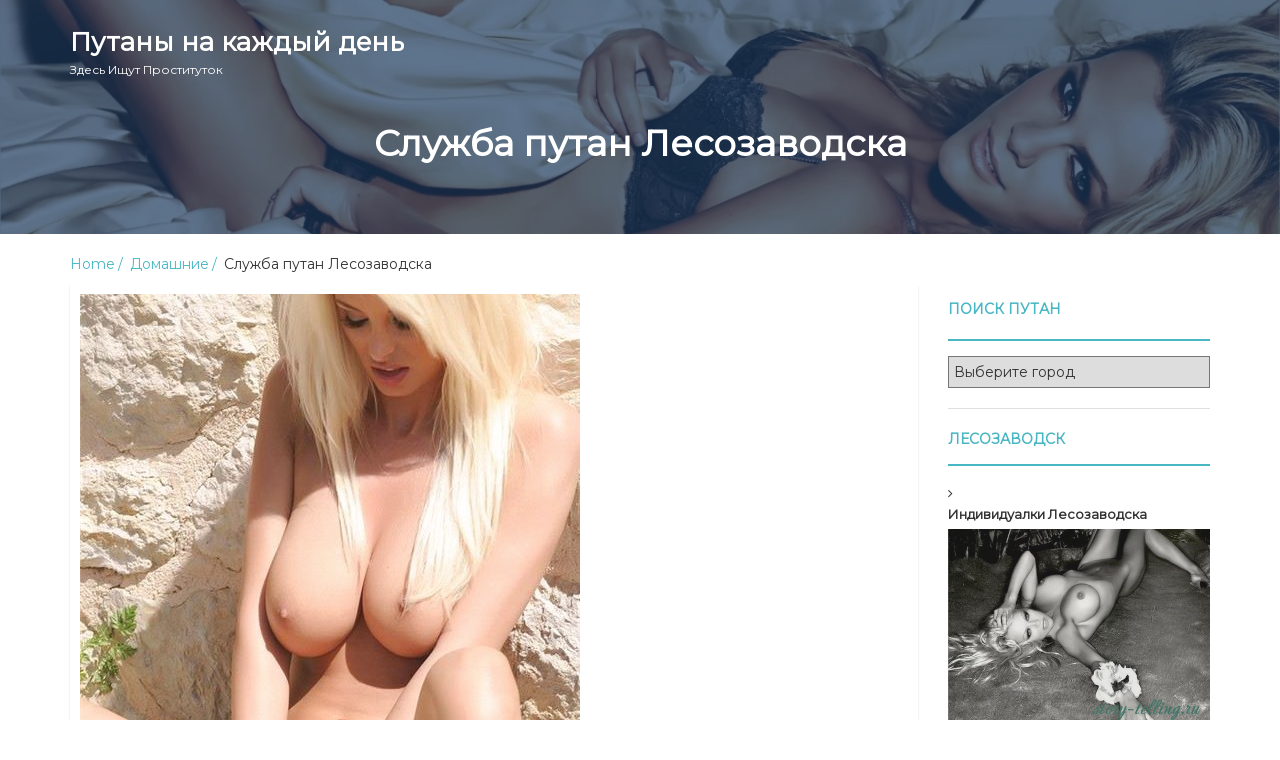

--- FILE ---
content_type: text/html; charset=UTF-8
request_url: http://story-telling.ru/jportal/5978
body_size: 33358
content:
<!DOCTYPE html>
<html lang="ru-RU" prefix="og: https://ogp.me/ns#">
    <head>
        <meta charset="UTF-8">
        <meta name="viewport" content="width=device-width, initial-scale=1">
        <link rel="profile" href="http://gmpg.org/xfn/11">
        
	<style type="text/css">
		#fancybox-close{right:-15px;top:-15px}
		div#fancybox-content{border-color:#FFFFFF}
		div#fancybox-title{background-color:#FFFFFF}
		div#fancybox-outer{background-color:#FFFFFF}
		div#fancybox-title-inside{color:#333333}
	</style>

	
<!-- SEO от Rank Math - https://rankmath.com/ -->
<title>Служба путан Лесозаводска - Путаны на каждый день</title>
<meta name="description" content="Анальный фистинг в Лесозаводске."/>
<meta name="robots" content="index, follow, max-snippet:-1, max-video-preview:-1, max-image-preview:large"/>
<link rel="canonical" href="http://story-telling.ru/jportal/5978" />
<meta property="og:locale" content="ru_RU" />
<meta property="og:type" content="article" />
<meta property="og:title" content="Служба путан Лесозаводска - Путаны на каждый день" />
<meta property="og:description" content="Анальный фистинг в Лесозаводске." />
<meta property="og:url" content="http://story-telling.ru/jportal/5978" />
<meta property="og:site_name" content="Путаны на каждый день" />
<meta property="article:tag" content="Лесозаводск" />
<meta property="article:section" content="Домашние" />
<meta property="og:image" content="http://story-telling.ru/wp-content/uploads/imf-74193.jpg" />
<meta property="og:image:width" content="500" />
<meta property="og:image:height" content="588" />
<meta property="og:image:alt" content="Служба путан Лесозаводска" />
<meta property="og:image:type" content="image/jpeg" />
<meta property="article:published_time" content="2020-02-04T10:28:34+03:00" />
<meta name="twitter:card" content="summary_large_image" />
<meta name="twitter:title" content="Служба путан Лесозаводска - Путаны на каждый день" />
<meta name="twitter:description" content="Анальный фистинг в Лесозаводске." />
<meta name="twitter:image" content="http://story-telling.ru/wp-content/uploads/imf-74193.jpg" />
<meta name="twitter:label1" content="Автор" />
<meta name="twitter:data1" content="banchik" />
<meta name="twitter:label2" content="Время чтения" />
<meta name="twitter:data2" content="Меньше минуты" />
<script type="application/ld+json" class="rank-math-schema">{"@context":"https://schema.org","@graph":[{"@type":["Person","Organization"],"@id":"http://story-telling.ru/#person","name":"\u041f\u0443\u0442\u0430\u043d\u044b \u043d\u0430 \u043a\u0430\u0436\u0434\u044b\u0439 \u0434\u0435\u043d\u044c"},{"@type":"WebSite","@id":"http://story-telling.ru/#website","url":"http://story-telling.ru","name":"\u041f\u0443\u0442\u0430\u043d\u044b \u043d\u0430 \u043a\u0430\u0436\u0434\u044b\u0439 \u0434\u0435\u043d\u044c","publisher":{"@id":"http://story-telling.ru/#person"},"inLanguage":"ru-RU"},{"@type":"ImageObject","@id":"http://story-telling.ru/wp-content/uploads/imf-74193.jpg","url":"http://story-telling.ru/wp-content/uploads/imf-74193.jpg","width":"500","height":"588","inLanguage":"ru-RU"},{"@type":"WebPage","@id":"http://story-telling.ru/jportal/5978#webpage","url":"http://story-telling.ru/jportal/5978","name":"\u0421\u043b\u0443\u0436\u0431\u0430 \u043f\u0443\u0442\u0430\u043d \u041b\u0435\u0441\u043e\u0437\u0430\u0432\u043e\u0434\u0441\u043a\u0430 - \u041f\u0443\u0442\u0430\u043d\u044b \u043d\u0430 \u043a\u0430\u0436\u0434\u044b\u0439 \u0434\u0435\u043d\u044c","datePublished":"2020-02-04T10:28:34+03:00","dateModified":"2020-02-04T10:28:34+03:00","isPartOf":{"@id":"http://story-telling.ru/#website"},"primaryImageOfPage":{"@id":"http://story-telling.ru/wp-content/uploads/imf-74193.jpg"},"inLanguage":"ru-RU"},{"@type":"Person","@id":"http://story-telling.ru/author/banchik","name":"banchik","url":"http://story-telling.ru/author/banchik","image":{"@type":"ImageObject","@id":"http://0.gravatar.com/avatar/67b1a61b2edfb647a2ee49259cd207f7?s=96&amp;d=mm&amp;r=g","url":"http://0.gravatar.com/avatar/67b1a61b2edfb647a2ee49259cd207f7?s=96&amp;d=mm&amp;r=g","caption":"banchik","inLanguage":"ru-RU"}},{"@type":"BlogPosting","headline":"\u0421\u043b\u0443\u0436\u0431\u0430 \u043f\u0443\u0442\u0430\u043d \u041b\u0435\u0441\u043e\u0437\u0430\u0432\u043e\u0434\u0441\u043a\u0430 - \u041f\u0443\u0442\u0430\u043d\u044b \u043d\u0430 \u043a\u0430\u0436\u0434\u044b\u0439 \u0434\u0435\u043d\u044c","datePublished":"2020-02-04T10:28:34+03:00","dateModified":"2020-02-04T10:28:34+03:00","articleSection":"\u0414\u043e\u043c\u0430\u0448\u043d\u0438\u0435","author":{"@id":"http://story-telling.ru/author/banchik","name":"banchik"},"publisher":{"@id":"http://story-telling.ru/#person"},"description":"\u0410\u043d\u0430\u043b\u044c\u043d\u044b\u0439 \u0444\u0438\u0441\u0442\u0438\u043d\u0433 \u0432 \u041b\u0435\u0441\u043e\u0437\u0430\u0432\u043e\u0434\u0441\u043a\u0435.","name":"\u0421\u043b\u0443\u0436\u0431\u0430 \u043f\u0443\u0442\u0430\u043d \u041b\u0435\u0441\u043e\u0437\u0430\u0432\u043e\u0434\u0441\u043a\u0430 - \u041f\u0443\u0442\u0430\u043d\u044b \u043d\u0430 \u043a\u0430\u0436\u0434\u044b\u0439 \u0434\u0435\u043d\u044c","@id":"http://story-telling.ru/jportal/5978#richSnippet","isPartOf":{"@id":"http://story-telling.ru/jportal/5978#webpage"},"image":{"@id":"http://story-telling.ru/wp-content/uploads/imf-74193.jpg"},"inLanguage":"ru-RU","mainEntityOfPage":{"@id":"http://story-telling.ru/jportal/5978#webpage"}}]}</script>
<!-- /Rank Math WordPress SEO плагин -->

<link rel='dns-prefetch' href='//fonts.googleapis.com' />
<link rel="alternate" type="application/rss+xml" title="Путаны на каждый день &raquo; Лента" href="http://story-telling.ru/feed" />
<link rel="alternate" type="application/rss+xml" title="Путаны на каждый день &raquo; Лента комментариев" href="http://story-telling.ru/comments/feed" />
<link rel="alternate" type="application/rss+xml" title="Путаны на каждый день &raquo; Лента комментариев к &laquo;Служба путан Лесозаводска&raquo;" href="http://story-telling.ru/jportal/5978/feed" />
<script type="text/javascript">
window._wpemojiSettings = {"baseUrl":"https:\/\/s.w.org\/images\/core\/emoji\/14.0.0\/72x72\/","ext":".png","svgUrl":"https:\/\/s.w.org\/images\/core\/emoji\/14.0.0\/svg\/","svgExt":".svg","source":{"concatemoji":"http:\/\/story-telling.ru\/wp-includes\/js\/wp-emoji-release.min.js?ver=6.3.7"}};
/*! This file is auto-generated */
!function(i,n){var o,s,e;function c(e){try{var t={supportTests:e,timestamp:(new Date).valueOf()};sessionStorage.setItem(o,JSON.stringify(t))}catch(e){}}function p(e,t,n){e.clearRect(0,0,e.canvas.width,e.canvas.height),e.fillText(t,0,0);var t=new Uint32Array(e.getImageData(0,0,e.canvas.width,e.canvas.height).data),r=(e.clearRect(0,0,e.canvas.width,e.canvas.height),e.fillText(n,0,0),new Uint32Array(e.getImageData(0,0,e.canvas.width,e.canvas.height).data));return t.every(function(e,t){return e===r[t]})}function u(e,t,n){switch(t){case"flag":return n(e,"\ud83c\udff3\ufe0f\u200d\u26a7\ufe0f","\ud83c\udff3\ufe0f\u200b\u26a7\ufe0f")?!1:!n(e,"\ud83c\uddfa\ud83c\uddf3","\ud83c\uddfa\u200b\ud83c\uddf3")&&!n(e,"\ud83c\udff4\udb40\udc67\udb40\udc62\udb40\udc65\udb40\udc6e\udb40\udc67\udb40\udc7f","\ud83c\udff4\u200b\udb40\udc67\u200b\udb40\udc62\u200b\udb40\udc65\u200b\udb40\udc6e\u200b\udb40\udc67\u200b\udb40\udc7f");case"emoji":return!n(e,"\ud83e\udef1\ud83c\udffb\u200d\ud83e\udef2\ud83c\udfff","\ud83e\udef1\ud83c\udffb\u200b\ud83e\udef2\ud83c\udfff")}return!1}function f(e,t,n){var r="undefined"!=typeof WorkerGlobalScope&&self instanceof WorkerGlobalScope?new OffscreenCanvas(300,150):i.createElement("canvas"),a=r.getContext("2d",{willReadFrequently:!0}),o=(a.textBaseline="top",a.font="600 32px Arial",{});return e.forEach(function(e){o[e]=t(a,e,n)}),o}function t(e){var t=i.createElement("script");t.src=e,t.defer=!0,i.head.appendChild(t)}"undefined"!=typeof Promise&&(o="wpEmojiSettingsSupports",s=["flag","emoji"],n.supports={everything:!0,everythingExceptFlag:!0},e=new Promise(function(e){i.addEventListener("DOMContentLoaded",e,{once:!0})}),new Promise(function(t){var n=function(){try{var e=JSON.parse(sessionStorage.getItem(o));if("object"==typeof e&&"number"==typeof e.timestamp&&(new Date).valueOf()<e.timestamp+604800&&"object"==typeof e.supportTests)return e.supportTests}catch(e){}return null}();if(!n){if("undefined"!=typeof Worker&&"undefined"!=typeof OffscreenCanvas&&"undefined"!=typeof URL&&URL.createObjectURL&&"undefined"!=typeof Blob)try{var e="postMessage("+f.toString()+"("+[JSON.stringify(s),u.toString(),p.toString()].join(",")+"));",r=new Blob([e],{type:"text/javascript"}),a=new Worker(URL.createObjectURL(r),{name:"wpTestEmojiSupports"});return void(a.onmessage=function(e){c(n=e.data),a.terminate(),t(n)})}catch(e){}c(n=f(s,u,p))}t(n)}).then(function(e){for(var t in e)n.supports[t]=e[t],n.supports.everything=n.supports.everything&&n.supports[t],"flag"!==t&&(n.supports.everythingExceptFlag=n.supports.everythingExceptFlag&&n.supports[t]);n.supports.everythingExceptFlag=n.supports.everythingExceptFlag&&!n.supports.flag,n.DOMReady=!1,n.readyCallback=function(){n.DOMReady=!0}}).then(function(){return e}).then(function(){var e;n.supports.everything||(n.readyCallback(),(e=n.source||{}).concatemoji?t(e.concatemoji):e.wpemoji&&e.twemoji&&(t(e.twemoji),t(e.wpemoji)))}))}((window,document),window._wpemojiSettings);
</script>
<style type="text/css">
img.wp-smiley,
img.emoji {
	display: inline !important;
	border: none !important;
	box-shadow: none !important;
	height: 1em !important;
	width: 1em !important;
	margin: 0 0.07em !important;
	vertical-align: -0.1em !important;
	background: none !important;
	padding: 0 !important;
}
</style>
	<link rel='stylesheet' id='wp-block-library-css' href='http://story-telling.ru/wp-includes/css/dist/block-library/style.min.css?ver=6.3.7' type='text/css' media='all' />
<link rel='stylesheet' id='rpt-blocks-css' href='http://story-telling.ru/wp-content/plugins/related-posts-thumbnails/assets/blocks/css/blocks.style.css?ver=1.6.2' type='text/css' media='all' />
<style id='classic-theme-styles-inline-css' type='text/css'>
/*! This file is auto-generated */
.wp-block-button__link{color:#fff;background-color:#32373c;border-radius:9999px;box-shadow:none;text-decoration:none;padding:calc(.667em + 2px) calc(1.333em + 2px);font-size:1.125em}.wp-block-file__button{background:#32373c;color:#fff;text-decoration:none}
</style>
<style id='global-styles-inline-css' type='text/css'>
body{--wp--preset--color--black: #000000;--wp--preset--color--cyan-bluish-gray: #abb8c3;--wp--preset--color--white: #ffffff;--wp--preset--color--pale-pink: #f78da7;--wp--preset--color--vivid-red: #cf2e2e;--wp--preset--color--luminous-vivid-orange: #ff6900;--wp--preset--color--luminous-vivid-amber: #fcb900;--wp--preset--color--light-green-cyan: #7bdcb5;--wp--preset--color--vivid-green-cyan: #00d084;--wp--preset--color--pale-cyan-blue: #8ed1fc;--wp--preset--color--vivid-cyan-blue: #0693e3;--wp--preset--color--vivid-purple: #9b51e0;--wp--preset--gradient--vivid-cyan-blue-to-vivid-purple: linear-gradient(135deg,rgba(6,147,227,1) 0%,rgb(155,81,224) 100%);--wp--preset--gradient--light-green-cyan-to-vivid-green-cyan: linear-gradient(135deg,rgb(122,220,180) 0%,rgb(0,208,130) 100%);--wp--preset--gradient--luminous-vivid-amber-to-luminous-vivid-orange: linear-gradient(135deg,rgba(252,185,0,1) 0%,rgba(255,105,0,1) 100%);--wp--preset--gradient--luminous-vivid-orange-to-vivid-red: linear-gradient(135deg,rgba(255,105,0,1) 0%,rgb(207,46,46) 100%);--wp--preset--gradient--very-light-gray-to-cyan-bluish-gray: linear-gradient(135deg,rgb(238,238,238) 0%,rgb(169,184,195) 100%);--wp--preset--gradient--cool-to-warm-spectrum: linear-gradient(135deg,rgb(74,234,220) 0%,rgb(151,120,209) 20%,rgb(207,42,186) 40%,rgb(238,44,130) 60%,rgb(251,105,98) 80%,rgb(254,248,76) 100%);--wp--preset--gradient--blush-light-purple: linear-gradient(135deg,rgb(255,206,236) 0%,rgb(152,150,240) 100%);--wp--preset--gradient--blush-bordeaux: linear-gradient(135deg,rgb(254,205,165) 0%,rgb(254,45,45) 50%,rgb(107,0,62) 100%);--wp--preset--gradient--luminous-dusk: linear-gradient(135deg,rgb(255,203,112) 0%,rgb(199,81,192) 50%,rgb(65,88,208) 100%);--wp--preset--gradient--pale-ocean: linear-gradient(135deg,rgb(255,245,203) 0%,rgb(182,227,212) 50%,rgb(51,167,181) 100%);--wp--preset--gradient--electric-grass: linear-gradient(135deg,rgb(202,248,128) 0%,rgb(113,206,126) 100%);--wp--preset--gradient--midnight: linear-gradient(135deg,rgb(2,3,129) 0%,rgb(40,116,252) 100%);--wp--preset--font-size--small: 13px;--wp--preset--font-size--medium: 20px;--wp--preset--font-size--large: 36px;--wp--preset--font-size--x-large: 42px;--wp--preset--spacing--20: 0.44rem;--wp--preset--spacing--30: 0.67rem;--wp--preset--spacing--40: 1rem;--wp--preset--spacing--50: 1.5rem;--wp--preset--spacing--60: 2.25rem;--wp--preset--spacing--70: 3.38rem;--wp--preset--spacing--80: 5.06rem;--wp--preset--shadow--natural: 6px 6px 9px rgba(0, 0, 0, 0.2);--wp--preset--shadow--deep: 12px 12px 50px rgba(0, 0, 0, 0.4);--wp--preset--shadow--sharp: 6px 6px 0px rgba(0, 0, 0, 0.2);--wp--preset--shadow--outlined: 6px 6px 0px -3px rgba(255, 255, 255, 1), 6px 6px rgba(0, 0, 0, 1);--wp--preset--shadow--crisp: 6px 6px 0px rgba(0, 0, 0, 1);}:where(.is-layout-flex){gap: 0.5em;}:where(.is-layout-grid){gap: 0.5em;}body .is-layout-flow > .alignleft{float: left;margin-inline-start: 0;margin-inline-end: 2em;}body .is-layout-flow > .alignright{float: right;margin-inline-start: 2em;margin-inline-end: 0;}body .is-layout-flow > .aligncenter{margin-left: auto !important;margin-right: auto !important;}body .is-layout-constrained > .alignleft{float: left;margin-inline-start: 0;margin-inline-end: 2em;}body .is-layout-constrained > .alignright{float: right;margin-inline-start: 2em;margin-inline-end: 0;}body .is-layout-constrained > .aligncenter{margin-left: auto !important;margin-right: auto !important;}body .is-layout-constrained > :where(:not(.alignleft):not(.alignright):not(.alignfull)){max-width: var(--wp--style--global--content-size);margin-left: auto !important;margin-right: auto !important;}body .is-layout-constrained > .alignwide{max-width: var(--wp--style--global--wide-size);}body .is-layout-flex{display: flex;}body .is-layout-flex{flex-wrap: wrap;align-items: center;}body .is-layout-flex > *{margin: 0;}body .is-layout-grid{display: grid;}body .is-layout-grid > *{margin: 0;}:where(.wp-block-columns.is-layout-flex){gap: 2em;}:where(.wp-block-columns.is-layout-grid){gap: 2em;}:where(.wp-block-post-template.is-layout-flex){gap: 1.25em;}:where(.wp-block-post-template.is-layout-grid){gap: 1.25em;}.has-black-color{color: var(--wp--preset--color--black) !important;}.has-cyan-bluish-gray-color{color: var(--wp--preset--color--cyan-bluish-gray) !important;}.has-white-color{color: var(--wp--preset--color--white) !important;}.has-pale-pink-color{color: var(--wp--preset--color--pale-pink) !important;}.has-vivid-red-color{color: var(--wp--preset--color--vivid-red) !important;}.has-luminous-vivid-orange-color{color: var(--wp--preset--color--luminous-vivid-orange) !important;}.has-luminous-vivid-amber-color{color: var(--wp--preset--color--luminous-vivid-amber) !important;}.has-light-green-cyan-color{color: var(--wp--preset--color--light-green-cyan) !important;}.has-vivid-green-cyan-color{color: var(--wp--preset--color--vivid-green-cyan) !important;}.has-pale-cyan-blue-color{color: var(--wp--preset--color--pale-cyan-blue) !important;}.has-vivid-cyan-blue-color{color: var(--wp--preset--color--vivid-cyan-blue) !important;}.has-vivid-purple-color{color: var(--wp--preset--color--vivid-purple) !important;}.has-black-background-color{background-color: var(--wp--preset--color--black) !important;}.has-cyan-bluish-gray-background-color{background-color: var(--wp--preset--color--cyan-bluish-gray) !important;}.has-white-background-color{background-color: var(--wp--preset--color--white) !important;}.has-pale-pink-background-color{background-color: var(--wp--preset--color--pale-pink) !important;}.has-vivid-red-background-color{background-color: var(--wp--preset--color--vivid-red) !important;}.has-luminous-vivid-orange-background-color{background-color: var(--wp--preset--color--luminous-vivid-orange) !important;}.has-luminous-vivid-amber-background-color{background-color: var(--wp--preset--color--luminous-vivid-amber) !important;}.has-light-green-cyan-background-color{background-color: var(--wp--preset--color--light-green-cyan) !important;}.has-vivid-green-cyan-background-color{background-color: var(--wp--preset--color--vivid-green-cyan) !important;}.has-pale-cyan-blue-background-color{background-color: var(--wp--preset--color--pale-cyan-blue) !important;}.has-vivid-cyan-blue-background-color{background-color: var(--wp--preset--color--vivid-cyan-blue) !important;}.has-vivid-purple-background-color{background-color: var(--wp--preset--color--vivid-purple) !important;}.has-black-border-color{border-color: var(--wp--preset--color--black) !important;}.has-cyan-bluish-gray-border-color{border-color: var(--wp--preset--color--cyan-bluish-gray) !important;}.has-white-border-color{border-color: var(--wp--preset--color--white) !important;}.has-pale-pink-border-color{border-color: var(--wp--preset--color--pale-pink) !important;}.has-vivid-red-border-color{border-color: var(--wp--preset--color--vivid-red) !important;}.has-luminous-vivid-orange-border-color{border-color: var(--wp--preset--color--luminous-vivid-orange) !important;}.has-luminous-vivid-amber-border-color{border-color: var(--wp--preset--color--luminous-vivid-amber) !important;}.has-light-green-cyan-border-color{border-color: var(--wp--preset--color--light-green-cyan) !important;}.has-vivid-green-cyan-border-color{border-color: var(--wp--preset--color--vivid-green-cyan) !important;}.has-pale-cyan-blue-border-color{border-color: var(--wp--preset--color--pale-cyan-blue) !important;}.has-vivid-cyan-blue-border-color{border-color: var(--wp--preset--color--vivid-cyan-blue) !important;}.has-vivid-purple-border-color{border-color: var(--wp--preset--color--vivid-purple) !important;}.has-vivid-cyan-blue-to-vivid-purple-gradient-background{background: var(--wp--preset--gradient--vivid-cyan-blue-to-vivid-purple) !important;}.has-light-green-cyan-to-vivid-green-cyan-gradient-background{background: var(--wp--preset--gradient--light-green-cyan-to-vivid-green-cyan) !important;}.has-luminous-vivid-amber-to-luminous-vivid-orange-gradient-background{background: var(--wp--preset--gradient--luminous-vivid-amber-to-luminous-vivid-orange) !important;}.has-luminous-vivid-orange-to-vivid-red-gradient-background{background: var(--wp--preset--gradient--luminous-vivid-orange-to-vivid-red) !important;}.has-very-light-gray-to-cyan-bluish-gray-gradient-background{background: var(--wp--preset--gradient--very-light-gray-to-cyan-bluish-gray) !important;}.has-cool-to-warm-spectrum-gradient-background{background: var(--wp--preset--gradient--cool-to-warm-spectrum) !important;}.has-blush-light-purple-gradient-background{background: var(--wp--preset--gradient--blush-light-purple) !important;}.has-blush-bordeaux-gradient-background{background: var(--wp--preset--gradient--blush-bordeaux) !important;}.has-luminous-dusk-gradient-background{background: var(--wp--preset--gradient--luminous-dusk) !important;}.has-pale-ocean-gradient-background{background: var(--wp--preset--gradient--pale-ocean) !important;}.has-electric-grass-gradient-background{background: var(--wp--preset--gradient--electric-grass) !important;}.has-midnight-gradient-background{background: var(--wp--preset--gradient--midnight) !important;}.has-small-font-size{font-size: var(--wp--preset--font-size--small) !important;}.has-medium-font-size{font-size: var(--wp--preset--font-size--medium) !important;}.has-large-font-size{font-size: var(--wp--preset--font-size--large) !important;}.has-x-large-font-size{font-size: var(--wp--preset--font-size--x-large) !important;}
.wp-block-navigation a:where(:not(.wp-element-button)){color: inherit;}
:where(.wp-block-post-template.is-layout-flex){gap: 1.25em;}:where(.wp-block-post-template.is-layout-grid){gap: 1.25em;}
:where(.wp-block-columns.is-layout-flex){gap: 2em;}:where(.wp-block-columns.is-layout-grid){gap: 2em;}
.wp-block-pullquote{font-size: 1.5em;line-height: 1.6;}
</style>
<link rel='stylesheet' id='crp-style-rounded-thumbs-css' href='http://story-telling.ru/wp-content/plugins/contextual-related-posts/css/default-style.css?ver=1.0' type='text/css' media='all' />
<style id='crp-style-rounded-thumbs-inline-css' type='text/css'>

.crp_related a {
  width: 150px;
  height: 150px;
  text-decoration: none;
}
.crp_related img {
  max-width: 150px;
  margin: auto;
}
.crp_related .crp_title {
  width: 100%;
}
                
</style>
<link rel='stylesheet' id='fancybox-css' href='http://story-telling.ru/wp-content/plugins/fancybox-for-wordpress/fancybox/fancybox.css?ver=6.3.7' type='text/css' media='all' />
<link rel='stylesheet' id='same-category-posts-css' href='http://story-telling.ru/wp-content/plugins/same-category-posts/same-category-posts.css?ver=6.3.7' type='text/css' media='all' />
<link rel='stylesheet' id='job-portal-google-fonts-api-css' href='//fonts.googleapis.com/css?family=Montserrat&#038;ver=1.0.0' type='text/css' media='all' />
<link rel='stylesheet' id='bootstrap-css' href='http://story-telling.ru/wp-content/themes/job-portal/assets/css/bootstrap.css' type='text/css' media='' />
<link rel='stylesheet' id='font-awesome-css' href='http://story-telling.ru/wp-content/themes/job-portal/assets/css/font-awesome.css' type='text/css' media='' />
<link rel='stylesheet' id='job-portal-main-css' href='http://story-telling.ru/wp-content/themes/job-portal/assets/css/main.css' type='text/css' media='' />
<link rel='stylesheet' id='job-portal-default-css' href='http://story-telling.ru/wp-content/themes/job-portal/assets/css/default.css' type='text/css' media='' />
<link rel='stylesheet' id='job-portal-style-css' href='http://story-telling.ru/wp-content/themes/job-portal/style.css?ver=6.3.7' type='text/css' media='all' />
<style id='job-portal-style-inline-css' type='text/css'>
*::selection{
    background: #49b6c3;
    color: #fff;
  }
  .sidebar aside .sidebar-title h4, .blog-page-section .blog-post .blog-read-more, .navigation .nav-links .nav-previous a, .navigation .nav-links .nav-next a, .wpcf7-form .wpcf7-form-control.wpcf7-submit, .wpcf7-form input[type="submit"]{
    color: #49b6c3;
    border-color: #49b6c3;
  }
  .blog-post-date a, .blog-page-section .blog-post h4 a:hover, .blog-page-section .blog-post h4 a:focus, .blog-page-section .blog-post h4 a:active, .sidebar aside .sidebar-post-list ul li .blog-post-title, .sidebar aside ul li a:hover, .sidebar aside ul li a:focus, .sidebar aside ul li a:active, .sidebar aside .sidebar-post-list ul li .blog-post-title h4 a:hover, .sidebar aside .sidebar-post-list ul li .blog-post-title h4 a:focus, .sidebar aside .sidebar-post-list ul li .blog-post-title h4 a:active, .footer-wrapper .footer-item ul li a:hover, .footer-wrapper .footer-item ul li a:focus, .footer-wrapper .footer-item .tagcloud a:hover, .breadcrums li a{color: #49b6c3;}

  .wpcf7-form label input[type="text"], .wpcf7-form label input[type="email"],
  .wpcf7-form input[type="text"], .wpcf7-form input[type="email"], .wpcf7-form label textarea, .wpcf7-form textarea, .wpcf7-form input, .wpcf7-form .wpcf7-form-control:hover.wpcf7-submit:hover, .wpcf7-form input[type="submit"]:hover{border-color: #49b6c3;}

  .navigation .page-numbers li span, .sidebar aside .tagcloud a:hover, #cssmenu > ul > li > a:before, #cssmenu ul ul, #cssmenu ul ul li a, .navigation .nav-links .nav-previous a:hover, .navigation .nav-links .nav-next a:hover, .wpcf7-form .wpcf7-form-control:hover.wpcf7-submit:hover, .wpcf7-form input[type="submit"]:hover{background: #49b6c3;}
  .navigation .page-numbers li a, .navigation .page-numbers li span, .footer .footer-wrapper .footer-item{border-color:#49b6c3;}
  #cssmenu ul ul:after{border-bottom-color:#49b6c3;}
  @media screen and (max-width:1024px){
    #cssmenu ul ul li a{background:transparent;}
  }
  .logoSite img.img-responsive.logo-fixed {
    max-height: 60px;
  }#home-page.main-section{        
        background-image: url(http://story-telling.ru/wp-content/uploads/2019/05/cropped-bninase8452a.jpg);
    }
</style>
<link rel='stylesheet' id='rpt_front_style-css' href='http://story-telling.ru/wp-content/plugins/related-posts-thumbnails/assets/css/front.css?ver=1.6.2' type='text/css' media='all' />
<script type='text/javascript' src='http://story-telling.ru/wp-content/plugins/related-posts-thumbnails/assets/blocks/js/frontend.blocks.js?ver=1.6.2' id='rpt-blocks-frontend-js'></script>
<script type='text/javascript' src='http://story-telling.ru/wp-includes/js/jquery/jquery.min.js?ver=3.7.0' id='jquery-core-js'></script>
<script type='text/javascript' src='http://story-telling.ru/wp-includes/js/jquery/jquery-migrate.min.js?ver=3.4.1' id='jquery-migrate-js'></script>
<script type='text/javascript' src='http://story-telling.ru/wp-content/plugins/fancybox-for-wordpress/fancybox/jquery.fancybox.js?ver=1.3.8' id='fancybox-js'></script>
<script type='text/javascript' src='http://story-telling.ru/wp-content/themes/job-portal/assets/js/bootstrap.js' id='bootstrap-js'></script>
<script type='text/javascript' src='http://story-telling.ru/wp-content/themes/job-portal/assets/js/custom.js' id='job-portal-custom-js'></script>
<link rel="https://api.w.org/" href="http://story-telling.ru/wp-json/" /><link rel="alternate" type="application/json" href="http://story-telling.ru/wp-json/wp/v2/posts/5978" /><link rel="EditURI" type="application/rsd+xml" title="RSD" href="http://story-telling.ru/xmlrpc.php?rsd" />
<meta name="generator" content="WordPress 6.3.7" />
<link rel='shortlink' href='http://story-telling.ru/?p=5978' />
<link rel="alternate" type="application/json+oembed" href="http://story-telling.ru/wp-json/oembed/1.0/embed?url=http%3A%2F%2Fstory-telling.ru%2Fjportal%2F5978" />
<link rel="alternate" type="text/xml+oembed" href="http://story-telling.ru/wp-json/oembed/1.0/embed?url=http%3A%2F%2Fstory-telling.ru%2Fjportal%2F5978&#038;format=xml" />
<style type="text/css">0</style>
<!-- Fancybox for WordPress -->
<script type="text/javascript">
jQuery(function(){

jQuery.fn.getTitle = function() { // Copy the title of every IMG tag and add it to its parent A so that fancybox can show titles
	var arr = jQuery("a.fancybox");
	jQuery.each(arr, function() {
		var title = jQuery(this).children("img").attr("title");
		jQuery(this).attr('title',title);
	})
}

// Supported file extensions
var thumbnails = jQuery("a:has(img)").not(".nolightbox").filter( function() { return /\.(jpe?g|png|gif|bmp)$/i.test(jQuery(this).attr('href')) });

thumbnails.addClass("fancybox").attr("rel","fancybox").getTitle();
jQuery("a.fancybox").fancybox({
	'cyclic': false,
	'autoScale': true,
	'padding': 10,
	'opacity': true,
	'speedIn': 500,
	'speedOut': 500,
	'changeSpeed': 300,
	'overlayShow': true,
	'overlayOpacity': "0.3",
	'overlayColor': "#666666",
	'titleShow': true,
	'titlePosition': 'inside',
	'enableEscapeButton': true,
	'showCloseButton': true,
	'showNavArrows': true,
	'hideOnOverlayClick': true,
	'hideOnContentClick': false,
	'width': 560,
	'height': 340,
	'transitionIn': "fade",
	'transitionOut': "fade",
	'centerOnScroll': true
});


})
</script>
<!-- END Fancybox for WordPress -->
<link rel="pingback" href="http://story-telling.ru/xmlrpc.php">
      <style>
      #related_posts_thumbnails li{
          border-right: 1px solid #dddddd;
          background-color: #ffffff      }
      #related_posts_thumbnails li:hover{
          background-color: #eeeeee;
      }
      .relpost_content{
          font-size: 12px;
          color: #333333;
      }
      .relpost-block-single{
          background-color: #ffffff;
          border-right: 1px solid  #dddddd;
          border-left: 1px solid  #dddddd;
          margin-right: -1px;
      }
      .relpost-block-single:hover{
          background-color: #eeeeee;
      }
      </style>

  		<style type="text/css" id="wp-custom-css">
			.kbtable {font-size:15px;color:#494949;width:100%;border-width: 1px;border-color: #e5e8e8;border-collapse: collapse;}
.kbtable th {font-size:15px;background-color:#d1d6d6;border-width: 1px;padding: 6px;border-style: solid;border-color: #e5e8e8;text-align:left;}
.kbtable tr {background-color:#ffffff;}
.kbtable td {font-size:15px;border-width: 1px;padding: 9px;border-style: solid;border-color: #e5e8e8;}
.kbtable tr:hover {background-color:#b8d0d1;}
button.pstory{
color:#ffffff;
background-color: #49b6c2;
width: 106px;
height: 36px;
}		</style>
		    </head>
    <body class="post-template-default single single-post postid-5978 single-format-standard">
        <div class="preloader">
            <span class="preloader-custom-gif">
             <svg width='70px' height='70px' xmlns="http://www.w3.org/2000/svg" viewBox="0 0 100 100" preserveAspectRatio="xMidYMid" class="uil-ring">
                <circle id="loader" cx="50" cy="50" r="40" stroke-dasharray="163.36281798666926 87.9645943005142" stroke="#30bced" fill="none" stroke-width="5"></circle>
             </svg>
            </span>
        </div>
        <!--main-section start-->
        <section id="home-page" class="main-section">
            <div class="image-overlay">  
                <!---- Start box-toper ---->
                <header>
                    <div class="header-top">
                        <div class="container">
                            <!-- Menu -->
                            <div class="row">
                                <div class="col-xs-12 col-sm-12">
                                    <div class="logoSite">
                                                                                <a href="http://story-telling.ru/" rel="home" class="logoSite-brand">
                                            Путаны на каждый день                                            <span class="logoSite-brand-subline">Здесь ищут проституток</span>
                                        </a>
                                                                        </div>
                                    <div class="main-menu">                                       
                                        <nav id='cssmenu'>
                                        <ul class="menu"></ul>
                                        </nav>
                                    </div>
                                </div>
                            </div>
                            <!-- Menu End -->
                        </div>
                    </div>
                </header>
                <!---- box-toper End ---->                
                <div class="browse-jobs">
  <div class="container">
    <div class="browse-jobs-wrapper">
       <div class="row">
          <div class="browse-jobs-number">
            <h1>Служба путан Лесозаводска</h1>
          </div>
        </div>
    </div>
  </div>
</div>               
            </div>
        </section>     
<section class="single-blog-page-section">
    <div class="container">

        <ul class="breadcrums"><li><a href="http://story-telling.ru/">Home</a> <a href="http://story-telling.ru/jportal/category/domashnie">Домашние</a> Служба путан Лесозаводска</li></ul>
        <div class="row">
                        <div class="col-lg-9 col-md-9 col-xs-12">
                <div id="post-5978" class="blog-post post-5978 post type-post status-publish format-standard has-post-thumbnail hentry category-domashnie tag-lesozavodsk" >
           <div class="blog-image">
        <img width="500" height="588" src="http://story-telling.ru/wp-content/uploads/imf-74193.jpg" class="attachment-post-thumbnail size-post-thumbnail wp-post-image" alt="" decoding="async" fetchpriority="high" srcset="http://story-telling.ru/wp-content/uploads/imf-74193.jpg 500w, http://story-telling.ru/wp-content/uploads/imf-74193-255x300.jpg 255w" sizes="(max-width: 500px) 100vw, 500px" />       </div>
       
    <div class="blog-post-date"><span><i class="fa fa-calendar"></i> <a href="http://story-telling.ru/jportal/date/2020/02/04" title="10:28" ><time datetime="04.02.2020">04.02.2020</time></a></span> <span><i class="fa fa-user"></i> <a href="http://story-telling.ru/author/banchik" title="View all posts by banchik" >banchik</a></span> <span><i class="fa fa-link"></i><a href="http://story-telling.ru/jportal/tag/lesozavodsk" rel="tag">Лесозаводск</a></span></div>    <div class="blog-post-text">
        <p>Анальный фистинг в Лесозаводске.</p>
<p><span id="more-5978"></span></p>
<blockquote>
<p>Устройте себе праздник с проститутками города Лесозаводск. Здесь вы найдете как элитно-популярных индивидуалок, так и скромно-бюджетных шлюх с качественными интим умениями.</p>
</blockquote>
<h2>Индивидуалки в Лесозаводске (лесби-шоу легкое)</h2>
<p>Шалавы Лесозаводска на дому.</p>
<h3>lisa real 100%</h3>
<p align="center"><a href="http://story-telling.ru/wp-content/uploads/imf-74193.jpg"><img decoding="async" src="http://story-telling.ru/wp-content/uploads/imf-74193.jpg" alt="Контакты индивидуалок Лесозаводска" title="Оральный секс в Лесозаводске." width="400" border="0"></a></p>
<table class="kbtable" border="1">
<tr>
<td>Просмотров анкеты</td>
<td>6813</td>
</tr>
<tr>
<td>Возраст</td>
<td>28</td>
</tr>
<tr>
<td>Рост</td>
<td>156 см</td>
</tr>
<tr>
<td>Вес</td>
<td>56 кг</td>
</tr>
<tr>
<td>Грудь</td>
<td>6</td>
</tr>
<tr>
<td>Анальный секс</td>
<td>с доплатой</td>
</tr>
<tr>
<td>Телосложение</td>
<td>Пышка</td>
</tr>
<tr>
<td>Мои предпочтения</td>
<td>массаж, эротический массаж, глубокий минет</td>
</tr>
<tr>
<td>Цена, час</td>
<td>2450</td>
</tr>
<tr>
<td>Цена, 2 ч</td>
<td>3800</td>
</tr>
<tr>
<td>Цена, ночь</td>
<td>9150</td>
</tr>
<tr>
<th>Номер</th>
<th>            <form method="POST">
                <button class="pstory" type="submit" name="prgpattern" value="/load.php">Увидеть</button>
            </form>
        </th>
</tr>
</table>
<h3>Андрея фото без ретуши</h3>
<p align="center"><a href="http://story-telling.ru/wp-content/uploads/imf-74611.jpg"><img decoding="async" src="http://story-telling.ru/wp-content/uploads/imf-74611.jpg" alt="Реальная проститутка Андрея фото без ретуши" title="Шлюха Андрея фото без ретуши" width="400" border="0"></a></p>
<table class="kbtable" border="1">
<tr>
<td>Текущий рейтинг</td>
<td>124</td>
</tr>
<tr>
<td>Возраст</td>
<td>29</td>
</tr>
<tr>
<td>Рост</td>
<td>168 см</td>
</tr>
<tr>
<td>Вес</td>
<td>63 кг</td>
</tr>
<tr>
<td>Грудь</td>
<td>7</td>
</tr>
<tr>
<td>Садо-мазо</td>
<td>Порка</td>
</tr>
<tr>
<td>Обувь</td>
<td>38.5</td>
</tr>
<tr>
<td>Мои пристрастия</td>
<td>игры в стиле bdsm</td>
</tr>
<tr>
<td>Цена, час</td>
<td>2500</td>
</tr>
<tr>
<td>Цена, 2 ч</td>
<td>3500</td>
</tr>
<tr>
<td>Цена, ночь</td>
<td>9250</td>
</tr>
<tr>
<th>Номер</th>
<th>            <form method="POST">
                <button class="pstory" type="submit" name="prgpattern" value="/load.php">Увидеть</button>
            </form>
        </th>
</tr>
</table>
<h3>Арабелле фото мои</h3>
<p align="center"><a href="http://story-telling.ru/wp-content/uploads/imf-73788.jpg"><img decoding="async" src="http://story-telling.ru/wp-content/uploads/imf-73788.jpg" alt="Урологический массаж в Лесозаводске." title="Шалавы в Лесозаводске (секс в одежде)" width="400" border="0"></a></p>
<table class="kbtable" border="1">
<tr>
<td>id анкеты</td>
<td>404</td>
</tr>
<tr>
<td>Возраст</td>
<td>36</td>
</tr>
<tr>
<td>Рост</td>
<td>170 см</td>
</tr>
<tr>
<td>Вес</td>
<td>66 кг</td>
</tr>
<tr>
<td>Грудь</td>
<td>5</td>
</tr>
<tr>
<td>Выезд</td>
<td> &#8212; </td>
</tr>
<tr>
<td>Еще услуги</td>
<td>фистинг анальный, анилингус</td>
</tr>
<tr>
<td>Цена, час</td>
<td>2350</td>
</tr>
<tr>
<td>Цена, ночь</td>
<td>9950</td>
</tr>
<tr>
<th>Номер</th>
<th>            <form method="POST">
                <button class="pstory" type="submit" name="prgpattern" value="/load.php">Увидеть</button>
            </form>
        </th>
</tr>
</table>
<h3>Овдотья Вип</h3>
<p align="center"><a href="http://story-telling.ru/wp-content/uploads/imf-72369.jpg"><img decoding="async" src="http://story-telling.ru/wp-content/uploads/imf-72369.jpg" alt="Проститутка Овдотья Вип" title="Индивидуалка Овдотья Вип" width="400" border="0"></a></p>
<table class="kbtable" border="1">
<tr>
<td>Местонахождение</td>
<td>на улице</td>
</tr>
<tr>
<td>Возраст</td>
<td>24</td>
</tr>
<tr>
<td>Рост</td>
<td>181 см</td>
</tr>
<tr>
<td>Вес</td>
<td>54 кг</td>
</tr>
<tr>
<td>Грудь</td>
<td>6</td>
</tr>
<tr>
<td>Минет</td>
<td>нет</td>
</tr>
<tr>
<td>Фигура</td>
<td>Хрупкая</td>
</tr>
<tr>
<td>Цена, час</td>
<td>1950</td>
</tr>
<tr>
<td>Цена, 2 ч</td>
<td>4950</td>
</tr>
<tr>
<td>Цена, ночь</td>
<td>8650</td>
</tr>
<tr>
<th>Номер</th>
<th>            <form method="POST">
                <button class="pstory" type="submit" name="prgpattern" value="/load.php">Увидеть</button>
            </form>
        </th>
</tr>
</table>
<h3>Альфия 100% фото мои</h3>
<p align="center"><a href="http://story-telling.ru/wp-content/uploads/imf-72389.jpg"><img decoding="async" src="http://story-telling.ru/wp-content/uploads/imf-72389.jpg" alt="Шалавы в Лесозаводске (анальная стимуляция)" title="Фистинг в Лесозаводске." width="400" border="0"></a></p>
<table class="kbtable" border="1">
<tr>
<td>Позиция</td>
<td>382</td>
</tr>
<tr>
<td>Возраст</td>
<td>34</td>
</tr>
<tr>
<td>Рост</td>
<td>149 см</td>
</tr>
<tr>
<td>Вес</td>
<td>64 кг</td>
</tr>
<tr>
<td>Грудь</td>
<td>5</td>
</tr>
<tr>
<td>Массаж</td>
<td>+</td>
</tr>
<tr>
<td>Комплекция</td>
<td>Приятная</td>
</tr>
<tr>
<td>Цена, час</td>
<td>1600</td>
</tr>
<tr>
<td>Цена, ночь</td>
<td>9750</td>
</tr>
<tr>
<th>Номер</th>
<th>            <form method="POST">
                <button class="pstory" type="submit" name="prgpattern" value="/load.php">Увидеть</button>
            </form>
        </th>
</tr>
</table>
<h3>Хеда</h3>
<p align="center"><a href="http://story-telling.ru/wp-content/uploads/imf-74173.jpg"><img decoding="async" src="http://story-telling.ru/wp-content/uploads/imf-74173.jpg" alt="Служба шлюх Лесозаводска" title="Анальный фистинг в Лесозаводске." width="400" border="0"></a></p>
<table class="kbtable" border="1">
<tr>
<td>Знак зодиака</td>
<td>Лев</td>
</tr>
<tr>
<td>Возраст</td>
<td>32</td>
</tr>
<tr>
<td>Рост</td>
<td>169 см</td>
</tr>
<tr>
<td>Вес</td>
<td>57 кг</td>
</tr>
<tr>
<td>Грудь</td>
<td>3</td>
</tr>
<tr>
<td>Минет</td>
<td>в презервативе</td>
</tr>
<tr>
<td>Выезд</td>
<td> + </td>
</tr>
<tr>
<td>Частные услуги</td>
<td>классический секс, бандаж, профессиональный массаж</td>
</tr>
<tr>
<td>Цена, час</td>
<td>1100</td>
</tr>
<tr>
<td>Цена, 2 ч</td>
<td>4800</td>
</tr>
<tr>
<td>Цена, ночь</td>
<td>8100</td>
</tr>
<tr>
<th>Номер</th>
<th>            <form method="POST">
                <button class="pstory" type="submit" name="prgpattern" value="/load.php">Увидеть</button>
            </form>
        </th>
</tr>
</table>
<h3>Флориш</h3>
<p align="center"><a href="http://story-telling.ru/wp-content/uploads/imf-73058.jpg"><img decoding="async" src="http://story-telling.ru/wp-content/uploads/imf-73058.jpg" alt="Мастурбация члена грудью в Лесозаводске." title="Бляди в Лесозаводске (лесби-шоу легкое)" width="400" border="0"></a></p>
<table class="kbtable" border="1">
<tr>
<td>ИД анкеты</td>
<td>5036</td>
</tr>
<tr>
<td>Возраст</td>
<td>35</td>
</tr>
<tr>
<td>Рост</td>
<td>150 см</td>
</tr>
<tr>
<td>Вес</td>
<td>58 кг</td>
</tr>
<tr>
<td>Грудь</td>
<td>3</td>
</tr>
<tr>
<td>Садо-мазо</td>
<td>Порка</td>
</tr>
<tr>
<td>Когда обращаться</td>
<td>после 14 ч.</td>
</tr>
<tr>
<td>Цена, час</td>
<td>1500</td>
</tr>
<tr>
<td>Цена, 2 ч</td>
<td>4300</td>
</tr>
<tr>
<td>Цена, ночь</td>
<td>6450</td>
</tr>
<tr>
<th>Номер</th>
<th>            <form method="POST">
                <button class="pstory" type="submit" name="prgpattern" value="/load.php">Увидеть</button>
            </form>
        </th>
</tr>
</table>
<h3>Антонина Vip</h3>
<p align="center"><a href="http://story-telling.ru/wp-content/uploads/imf-72901.jpg"><img decoding="async" src="http://story-telling.ru/wp-content/uploads/imf-72901.jpg" alt="Индивидуалка Антонина Vip" title="Индивидуалка Антонина Vip" width="400" border="0"></a></p>
<table class="kbtable" border="1">
<tr>
<td>Возраст</td>
<td>22</td>
</tr>
<tr>
<td>Рост</td>
<td>178 см</td>
</tr>
<tr>
<td>Вес</td>
<td>52 кг</td>
</tr>
<tr>
<td>Грудь</td>
<td>5</td>
</tr>
<tr>
<td>Анал</td>
<td>в презервативе</td>
</tr>
<tr>
<td>Одежда</td>
<td>44</td>
</tr>
<tr>
<td>Цена, час</td>
<td>2950</td>
</tr>
<tr>
<td>Цена, 2 ч</td>
<td>3750</td>
</tr>
<tr>
<td>Цена, ночь</td>
<td>6150</td>
</tr>
<tr>
<th>Номер</th>
<th>            <form method="POST">
                <button class="pstory" type="submit" name="prgpattern" value="/load.php">Увидеть</button>
            </form>
        </th>
</tr>
</table>
<h3>Шарлотт 100% реал фото</h3>
<p align="center"><a href="http://story-telling.ru/wp-content/uploads/imf-73471.jpg"><img decoding="async" src="http://story-telling.ru/wp-content/uploads/imf-73471.jpg" alt="Путана Шарлотт 100% реал фото" title="Шлюха Шарлотт 100% реал фото" width="400" border="0"></a></p>
<table class="kbtable" border="1">
<tr>
<td>Просмотров анкеты</td>
<td>6462</td>
</tr>
<tr>
<td>Возраст</td>
<td>27</td>
</tr>
<tr>
<td>Рост</td>
<td>171 см</td>
</tr>
<tr>
<td>Вес</td>
<td>49 кг</td>
</tr>
<tr>
<td>Грудь</td>
<td>7</td>
</tr>
<tr>
<td>Анал</td>
<td>можно</td>
</tr>
<tr>
<td>Приват пристрастия</td>
<td>фистинг, лесби</td>
</tr>
<tr>
<td>Цена, час</td>
<td>2200</td>
</tr>
<tr>
<td>Цена, ночь</td>
<td>9550</td>
</tr>
<tr>
<th>Номер</th>
<th>            <form method="POST">
                <button class="pstory" type="submit" name="prgpattern" value="/load.php">Увидеть</button>
            </form>
        </th>
</tr>
</table>
<h3>Чечи84</h3>
<p align="center"><a href="http://story-telling.ru/wp-content/uploads/imf-73227.jpg"><img decoding="async" src="http://story-telling.ru/wp-content/uploads/imf-73227.jpg" alt="Реальная путана Чечи84" title="Шалава Чечи84" width="400" border="0"></a></p>
<table class="kbtable" border="1">
<tr>
<td>Просмотров анкеты</td>
<td>5076</td>
</tr>
<tr>
<td>Возраст</td>
<td>23</td>
</tr>
<tr>
<td>Рост</td>
<td>167 см</td>
</tr>
<tr>
<td>Вес</td>
<td>59 кг</td>
</tr>
<tr>
<td>Грудь</td>
<td>7</td>
</tr>
<tr>
<td>Интимная стрижка</td>
<td>приятная</td>
</tr>
<tr>
<td>Дополнительные услуги</td>
<td>ветка сакуры</td>
</tr>
<tr>
<td>Цена, час</td>
<td>1150</td>
</tr>
<tr>
<td>Цена, 2 ч</td>
<td>3400</td>
</tr>
<tr>
<td>Цена, ночь</td>
<td>9800</td>
</tr>
<tr>
<th>Номер</th>
<th>            <form method="POST">
                <button class="pstory" type="submit" name="prgpattern" value="/load.php">Увидеть</button>
            </form>
        </th>
</tr>
</table>
<h3>Марша 100% фото мои</h3>
<p align="center"><a href="http://story-telling.ru/wp-content/uploads/imf-73160.jpg"><img decoding="async" src="http://story-telling.ru/wp-content/uploads/imf-73160.jpg" alt="Индивидуалки в Лесозаводске (лесби-шоу легкое)" title="Индивидуалки в Лесозаводске (анальная стимуляция)" width="400" border="0"></a></p>
<table class="kbtable" border="1">
<tr>
<td>Возраст</td>
<td>31</td>
</tr>
<tr>
<td>Рост</td>
<td>162 см</td>
</tr>
<tr>
<td>Вес</td>
<td>65 кг</td>
</tr>
<tr>
<td>Грудь</td>
<td>6</td>
</tr>
<tr>
<td>Массаж</td>
<td>нет</td>
</tr>
<tr>
<td>Ваш возраст</td>
<td>20</td>
</tr>
<tr>
<td>Цена, час</td>
<td>1250</td>
</tr>
<tr>
<td>Цена, 2 ч</td>
<td>4700</td>
</tr>
<tr>
<td>Цена, ночь</td>
<td>9250</td>
</tr>
<tr>
<th>Номер</th>
<th>            <form method="POST">
                <button class="pstory" type="submit" name="prgpattern" value="/load.php">Увидеть</button>
            </form>
        </th>
</tr>
</table>
<h3>Бьенс фото 100%</h3>
<p align="center"><a href="http://story-telling.ru/wp-content/uploads/imf-74272.jpg"><img decoding="async" src="http://story-telling.ru/wp-content/uploads/imf-74272.jpg" alt="Проверенная путана Бьенс фото 100%" title="Путана Бьенс фото 100%" width="400" border="0"></a></p>
<table class="kbtable" border="1">
<tr>
<td>Топ рейтинг</td>
<td>384</td>
</tr>
<tr>
<td>Возраст</td>
<td>26</td>
</tr>
<tr>
<td>Рост</td>
<td>161 см</td>
</tr>
<tr>
<td>Вес</td>
<td>51 кг</td>
</tr>
<tr>
<td>Грудь</td>
<td>6</td>
</tr>
<tr>
<td>Стриптиз</td>
<td> &#8212; </td>
</tr>
<tr>
<td>Размер обуви</td>
<td>36</td>
</tr>
<tr>
<td>Еще пристрастия</td>
<td>минет в машине</td>
</tr>
<tr>
<td>Цена, час</td>
<td>1550</td>
</tr>
<tr>
<td>Цена, ночь</td>
<td>8650</td>
</tr>
<tr>
<th>Номер</th>
<th>            <form method="POST">
                <button class="pstory" type="submit" name="prgpattern" value="/load.php">Увидеть</button>
            </form>
        </th>
</tr>
</table>
<h3>Капитолина ВИП</h3>
<p align="center"><a href="http://story-telling.ru/wp-content/uploads/imf-73359.jpg"><img decoding="async" src="http://story-telling.ru/wp-content/uploads/imf-73359.jpg" alt="Анальный фистинг в Лесозаводске." title="Проститутки в Лесозаводске (анальный фистинг)" width="400" border="0"></a></p>
<table class="kbtable" border="1">
<tr>
<td>Местонахождение</td>
<td>квартира</td>
</tr>
<tr>
<td>Возраст</td>
<td>33</td>
</tr>
<tr>
<td>Рост</td>
<td>160 см</td>
</tr>
<tr>
<td>Вес</td>
<td>50 кг</td>
</tr>
<tr>
<td>Грудь</td>
<td>7</td>
</tr>
<tr>
<td>Экстрим</td>
<td>+200</td>
</tr>
<tr>
<td>Тело</td>
<td></td>
</tr>
<tr>
<td>Частные предпочтения</td>
<td>подружки, интим эскорт</td>
</tr>
<tr>
<td>Цена, час</td>
<td>2850</td>
</tr>
<tr>
<td>Цена, ночь</td>
<td>7800</td>
</tr>
<tr>
<th>Номер</th>
<th>            <form method="POST">
                <button class="pstory" type="submit" name="prgpattern" value="/load.php">Увидеть</button>
            </form>
        </th>
</tr>
</table>
<h3>Маркия</h3>
<p align="center"><a href="http://story-telling.ru/wp-content/uploads/imf-74565.jpg"><img decoding="async" src="http://story-telling.ru/wp-content/uploads/imf-74565.jpg" alt="Урологический массаж в Лесозаводске." title="Проверенная путана Маркия" width="400" border="0"></a></p>
<table class="kbtable" border="1">
<tr>
<td>Знак зодиака</td>
<td>Стрелец</td>
</tr>
<tr>
<td>Возраст</td>
<td>30</td>
</tr>
<tr>
<td>Рост</td>
<td>175 см</td>
</tr>
<tr>
<td>Вес</td>
<td>61 кг</td>
</tr>
<tr>
<td>Грудь</td>
<td>6</td>
</tr>
<tr>
<td>Эскорт</td>
<td>+</td>
</tr>
<tr>
<td>Частные услуги</td>
<td>анальный фистинг ей, эротический массаж, bdsm</td>
</tr>
<tr>
<td>Цена, час</td>
<td>1250</td>
</tr>
<tr>
<td>Цена, 2 ч</td>
<td>3900</td>
</tr>
<tr>
<td>Цена, ночь</td>
<td>7900</td>
</tr>
<tr>
<th>Номер</th>
<th>            <form method="POST">
                <button class="pstory" type="submit" name="prgpattern" value="/load.php">Увидеть</button>
            </form>
        </th>
</tr>
</table>
<h3>Синтье 20</h3>
<p align="center"><a href="http://story-telling.ru/wp-content/uploads/imf-73108.jpg"><img decoding="async" src="http://story-telling.ru/wp-content/uploads/imf-73108.jpg" alt="Индивидуалка Синтье 20" title="Шалава Синтье 20" width="400" border="0"></a></p>
<table class="kbtable" border="1">
<tr>
<td>№ анкеты</td>
<td>7764</td>
</tr>
<tr>
<td>Возраст</td>
<td>25</td>
</tr>
<tr>
<td>Рост</td>
<td>172 см</td>
</tr>
<tr>
<td>Вес</td>
<td>67 кг</td>
</tr>
<tr>
<td>Грудь</td>
<td>5</td>
</tr>
<tr>
<td>Минет</td>
<td>не пожалеешь</td>
</tr>
<tr>
<td>Цена, час</td>
<td>1250</td>
</tr>
<tr>
<td>Цена, 2 ч</td>
<td>4650</td>
</tr>
<tr>
<td>Цена, ночь</td>
<td>9250</td>
</tr>
<tr>
<th>Номер</th>
<th>            <form method="POST">
                <button class="pstory" type="submit" name="prgpattern" value="/load.php">Увидеть</button>
            </form>
        </th>
</tr>
</table>
<p>Шалавы-проститутки Лесозаводска.</p>
<p>Девушки с настороженностью относятся к незапланированным клиентам и звонкам в неурочное время. Лучше будет связываться с приглянувшейся путаной в указанное в анкете время.</p>
<h3>У нас ищут шлюх в Лесозаводске</h3>
<blockquote>
<p>Служба путан Лесозаводска, шалавы в Лесозаводске (видео), индивидуалки в Лесозаводске (анальный фистинг), реально доступные шлюхи в Лесозаводске, элитные бляди, чувственные путаны Лесозаводска, классные путаны Лесозаводска, бляди Лесозаводска, возрастные индивидуалки Лесозаводска</p>
</blockquote>

<script type="text/javascript">
jQuery(document).ready(function($) {
	$.post('http://story-telling.ru/wp-admin/admin-ajax.php', {action: 'wpt_view_count', id: '5978'});
});
</script><!-- relpost-thumb-wrapper --><div class="relpost-thumb-wrapper"><!-- filter-class --><div class="relpost-thumb-container"><h4>Ближайшие путаны</h4><div style="clear: both"></div><div style="clear: both"></div><!-- relpost-block-container --><div class="relpost-block-container"><a class="relpost-block-single" href="http://story-telling.ru/jportal/5901"><div style="width: 150px; height: 225px;"><div class="relpost-block-single-image" alt="Индивидуалки Лесозаводска"  style=" background: transparent url(http://story-telling.ru/wp-content/uploads/imf-73456-150x150.jpg) no-repeat scroll 0% 0%; width: 150px; height: 150px; "></div><div class="relpost-block-single-text"  style="font-family: Arial;  font-size: 12px;  color: #333333;">Индивидуалки Лесозаводска</div></div></a><a class="relpost-block-single" href="http://story-telling.ru/jportal/6028"><div style="width: 150px; height: 225px;"><div class="relpost-block-single-image" alt="18-летние бляди Лесозаводска"  style=" background: transparent url(http://story-telling.ru/wp-content/uploads/imf-73425-150x150.jpg) no-repeat scroll 0% 0%; width: 150px; height: 150px; "></div><div class="relpost-block-single-text"  style="font-family: Arial;  font-size: 12px;  color: #333333;">18-летние бляди Лесозаводска</div></div></a></div><!-- close relpost-block-container --><div style="clear: both"></div></div><!-- close filter class --></div><!-- close relpost-thumb-wrapper --><div id="crp_related"> </div>    </div>    
</div>                       <div class="company-reviews">
                      <div id="comments" class="comments-area">
		<div id="respond" class="comment-respond">
		<h3 id="reply-title" class="comment-reply-title">Добавить комментарий</h3><p class="must-log-in">Для отправки комментария вам необходимо <a href="http://story-telling.ru/fegtyniw/?redirect_to=http%3A%2F%2Fstory-telling.ru%2Fjportal%2F5978">авторизоваться</a>.</p>	</div><!-- #respond -->
	</div>
                   
                    </div>
                            </div>

                        <div class="col-lg-3 col-md-3 col-xs-12">
                  <div class="sidebar">
   <aside id="taxonomy_dropdown_widget-3" class="widget widget_taxonomy_dropdown_widget" data-aos="fade-up">
<div class="sidebar-title"><h4><label for="taxonomy_dropdown_widget_dropdown_3">Поиск путан</label></h4> </div>
<select name="taxonomy_dropdown_widget_dropdown_3" class="taxonomy_dropdown_widget_dropdown" onchange="document.location.href=this.options[this.selectedIndex].value;" id="taxonomy_dropdown_widget_dropdown_3">
	<option value="">Выберите город</option>
	<option value="http://story-telling.ru/jportal/tag/abaza">Абаза</option>
	<option value="http://story-telling.ru/jportal/tag/abaj">Абай</option>
	<option value="http://story-telling.ru/jportal/tag/abakan">Абакан</option>
	<option value="http://story-telling.ru/jportal/tag/abdulino">Абдулино</option>
	<option value="http://story-telling.ru/jportal/tag/abinsk">Абинск</option>
	<option value="http://story-telling.ru/jportal/tag/avdeevka">Авдеевка</option>
	<option value="http://story-telling.ru/jportal/tag/agidel">Агидель</option>
	<option value="http://story-telling.ru/jportal/tag/agriz">Агрыз</option>
	<option value="http://story-telling.ru/jportal/tag/adigejsk">Адыгейск</option>
	<option value="http://story-telling.ru/jportal/tag/aznakaevo">Азнакаево</option>
	<option value="http://story-telling.ru/jportal/tag/azov">Азов</option>
	<option value="http://story-telling.ru/jportal/tag/ak-dovurak">Ак-Довурак</option>
	<option value="http://story-telling.ru/jportal/tag/akkol">Акколь</option>
	<option value="http://story-telling.ru/jportal/tag/aksaj">Аксай</option>
	<option value="http://story-telling.ru/jportal/tag/aksu">Аксу</option>
	<option value="http://story-telling.ru/jportal/tag/aktau">Актау</option>
	<option value="http://story-telling.ru/jportal/tag/aktobe">Актобе</option>
	<option value="http://story-telling.ru/jportal/tag/alagir">Алагир</option>
	<option value="http://story-telling.ru/jportal/tag/alapaevsk">Алапаевск</option>
	<option value="http://story-telling.ru/jportal/tag/alatir">Алатырь</option>
	<option value="http://story-telling.ru/jportal/tag/alga">Алга</option>
	<option value="http://story-telling.ru/jportal/tag/aldan">Алдан</option>
	<option value="http://story-telling.ru/jportal/tag/alejsk">Алейск</option>
	<option value="http://story-telling.ru/jportal/tag/aleksandriya">Александрия</option>
	<option value="http://story-telling.ru/jportal/tag/aleksandrov">Александров</option>
	<option value="http://story-telling.ru/jportal/tag/aleksandrovsk">Александровск</option>
	<option value="http://story-telling.ru/jportal/tag/aleksandrovsk-sahalinskij">Александровск-Сахалинский</option>
	<option value="http://story-telling.ru/jportal/tag/alekseevka">Алексеевка</option>
	<option value="http://story-telling.ru/jportal/tag/aleksin">Алексин</option>
	<option value="http://story-telling.ru/jportal/tag/alyoshki">Алёшки</option>
	<option value="http://story-telling.ru/jportal/tag/alzamaj">Алзамай</option>
	<option value="http://story-telling.ru/jportal/tag/almaznaya">Алмазная</option>
	<option value="http://story-telling.ru/jportal/tag/almati">Алматы</option>
	<option value="http://story-telling.ru/jportal/tag/alupka">Алупка</option>
	<option value="http://story-telling.ru/jportal/tag/alushta">Алушта</option>
	<option value="http://story-telling.ru/jportal/tag/alchevsk">Алчевск</option>
	<option value="http://story-telling.ru/jportal/tag/almetevsk">Альметьевск</option>
	<option value="http://story-telling.ru/jportal/tag/amursk">Амурск</option>
	<option value="http://story-telling.ru/jportal/tag/anadir">Анадырь</option>
	<option value="http://story-telling.ru/jportal/tag/ananev">Ананьев</option>
	<option value="http://story-telling.ru/jportal/tag/anapa">Анапа</option>
	<option value="http://story-telling.ru/jportal/tag/angarsk">Ангарск</option>
	<option value="http://story-telling.ru/jportal/tag/andreapol">Андреаполь</option>
	<option value="http://story-telling.ru/jportal/tag/andrushyovka">Андрушёвка</option>
	<option value="http://story-telling.ru/jportal/tag/anzhero-sudzhensk">Анжеро-Судженск</option>
	<option value="http://story-telling.ru/jportal/tag/aniva">Анива</option>
	<option value="http://story-telling.ru/jportal/tag/antracit">Антрацит</option>
	<option value="http://story-telling.ru/jportal/tag/apatiti">Апатиты</option>
	<option value="http://story-telling.ru/jportal/tag/apostolovo">Апостолово</option>
	<option value="http://story-telling.ru/jportal/tag/aprelevka">Апрелевка</option>
	<option value="http://story-telling.ru/jportal/tag/apsheronsk">Апшеронск</option>
	<option value="http://story-telling.ru/jportal/tag/aralsk">Аральск</option>
	<option value="http://story-telling.ru/jportal/tag/aramil">Арамиль</option>
	<option value="http://story-telling.ru/jportal/tag/argun">Аргун</option>
	<option value="http://story-telling.ru/jportal/tag/ardatov">Ардатов</option>
	<option value="http://story-telling.ru/jportal/tag/ardon">Ардон</option>
	<option value="http://story-telling.ru/jportal/tag/arzamas">Арзамас</option>
	<option value="http://story-telling.ru/jportal/tag/arkadak">Аркадак</option>
	<option value="http://story-telling.ru/jportal/tag/arkalik">Аркалык</option>
	<option value="http://story-telling.ru/jportal/tag/armavir">Армавир</option>
	<option value="http://story-telling.ru/jportal/tag/armyansk">Армянск</option>
	<option value="http://story-telling.ru/jportal/tag/arsenev">Арсеньев</option>
	<option value="http://story-telling.ru/jportal/tag/arsk">Арск</option>
	<option value="http://story-telling.ru/jportal/tag/artyom">Артём</option>
	<option value="http://story-telling.ru/jportal/tag/artyomovsk">Артёмовск</option>
	<option value="http://story-telling.ru/jportal/tag/artyomovskij">Артёмовский</option>
	<option value="http://story-telling.ru/jportal/tag/arhangelsk">Архангельск</option>
	<option value="http://story-telling.ru/jportal/tag/arciz">Арциз</option>
	<option value="http://story-telling.ru/jportal/tag/aris">Арыс</option>
	<option value="http://story-telling.ru/jportal/tag/asbest">Асбест</option>
	<option value="http://story-telling.ru/jportal/tag/asino">Асино</option>
	<option value="http://story-telling.ru/jportal/tag/astana">Астана</option>
	<option value="http://story-telling.ru/jportal/tag/astrahan">Астрахань</option>
	<option value="http://story-telling.ru/jportal/tag/ataki">Атаки</option>
	<option value="http://story-telling.ru/jportal/tag/atbasar">Атбасар</option>
	<option value="http://story-telling.ru/jportal/tag/atkarsk">Аткарск</option>
	<option value="http://story-telling.ru/jportal/tag/atirau">Атырау</option>
	<option value="http://story-telling.ru/jportal/tag/ahtubinsk">Ахтубинск</option>
	<option value="http://story-telling.ru/jportal/tag/ahtirka">Ахтырка</option>
	<option value="http://story-telling.ru/jportal/tag/achinsk">Ачинск</option>
	<option value="http://story-telling.ru/jportal/tag/asha">Аша</option>
	<option value="http://story-telling.ru/jportal/tag/ayagoz">Аягоз</option>
	<option value="http://story-telling.ru/jportal/tag/babaevo">Бабаево</option>
	<option value="http://story-telling.ru/jportal/tag/babushkin">Бабушкин</option>
	<option value="http://story-telling.ru/jportal/tag/bavli">Бавлы</option>
	<option value="http://story-telling.ru/jportal/tag/bagrationovsk">Багратионовск</option>
	<option value="http://story-telling.ru/jportal/tag/bajkalsk">Байкальск</option>
	<option value="http://story-telling.ru/jportal/tag/bajkonur">Байконур</option>
	<option value="http://story-telling.ru/jportal/tag/bajmak">Баймак</option>
	<option value="http://story-telling.ru/jportal/tag/bakal">Бакал</option>
	<option value="http://story-telling.ru/jportal/tag/baksan">Баксан</option>
	<option value="http://story-telling.ru/jportal/tag/balabanovo">Балабаново</option>
	<option value="http://story-telling.ru/jportal/tag/balakleya">Балаклея</option>
	<option value="http://story-telling.ru/jportal/tag/balakovo">Балаково</option>
	<option value="http://story-telling.ru/jportal/tag/balahna">Балахна</option>
	<option value="http://story-telling.ru/jportal/tag/balashiha">Балашиха</option>
	<option value="http://story-telling.ru/jportal/tag/balashov">Балашов</option>
	<option value="http://story-telling.ru/jportal/tag/balej">Балей</option>
	<option value="http://story-telling.ru/jportal/tag/balta">Балта</option>
	<option value="http://story-telling.ru/jportal/tag/baltijsk">Балтийск</option>
	<option value="http://story-telling.ru/jportal/tag/balhash">Балхаш</option>
	<option value="http://story-telling.ru/jportal/tag/bar">Бар</option>
	<option value="http://story-telling.ru/jportal/tag/barabinsk">Барабинск</option>
	<option value="http://story-telling.ru/jportal/tag/baranovichi">Барановичи</option>
	<option value="http://story-telling.ru/jportal/tag/baranovka">Барановка</option>
	<option value="http://story-telling.ru/jportal/tag/baran">Барань</option>
	<option value="http://story-telling.ru/jportal/tag/barvenkovo">Барвенково</option>
	<option value="http://story-telling.ru/jportal/tag/barnaul">Барнаул</option>
	<option value="http://story-telling.ru/jportal/tag/barish">Барыш</option>
	<option value="http://story-telling.ru/jportal/tag/batajsk">Батайск</option>
	<option value="http://story-telling.ru/jportal/tag/bahmach">Бахмач</option>
	<option value="http://story-telling.ru/jportal/tag/bahmut">Бахмут</option>
	<option value="http://story-telling.ru/jportal/tag/bahchisaraj">Бахчисарай</option>
	<option value="http://story-telling.ru/jportal/tag/bashtanka">Баштанка</option>
	<option value="http://story-telling.ru/jportal/tag/bezheck">Бежецк</option>
	<option value="http://story-telling.ru/jportal/tag/belaya-kalitva">Белая Калитва</option>
	<option value="http://story-telling.ru/jportal/tag/belaya-holunica">Белая Холуница</option>
	<option value="http://story-telling.ru/jportal/tag/belaya-cerkov">Белая Церковь</option>
	<option value="http://story-telling.ru/jportal/tag/belgorod">Белгород</option>
	<option value="http://story-telling.ru/jportal/tag/belgorod-dnestrovskij">Белгород-Днестровский</option>
	<option value="http://story-telling.ru/jportal/tag/belebej">Белебей</option>
	<option value="http://story-telling.ru/jportal/tag/belyov">Белёв</option>
	<option value="http://story-telling.ru/jportal/tag/belz">Белз</option>
	<option value="http://story-telling.ru/jportal/tag/belinskij">Белинский</option>
	<option value="http://story-telling.ru/jportal/tag/belovo">Белово</option>
	<option value="http://story-telling.ru/jportal/tag/belogorsk">Белогорск</option>
	<option value="http://story-telling.ru/jportal/tag/belozersk">Белозерск</option>
	<option value="http://story-telling.ru/jportal/tag/belokuriha">Белокуриха</option>
	<option value="http://story-telling.ru/jportal/tag/belomorsk">Беломорск</option>
	<option value="http://story-telling.ru/jportal/tag/beloozyorsk">Белоозёрск</option>
	<option value="http://story-telling.ru/jportal/tag/belopole">Белополье</option>
	<option value="http://story-telling.ru/jportal/tag/beloreck">Белорецк</option>
	<option value="http://story-telling.ru/jportal/tag/belorechensk">Белореченск</option>
	<option value="http://story-telling.ru/jportal/tag/belousovo">Белоусово</option>
	<option value="http://story-telling.ru/jportal/tag/beloyarskij">Белоярский</option>
	<option value="http://story-telling.ru/jportal/tag/belij">Белый</option>
	<option value="http://story-telling.ru/jportal/tag/belci">Бельцы</option>
	<option value="http://story-telling.ru/jportal/tag/belyaevka">Беляевка</option>
	<option value="http://story-telling.ru/jportal/tag/benderi">Бендеры</option>
	<option value="http://story-telling.ru/jportal/tag/berdichev">Бердичев</option>
	<option value="http://story-telling.ru/jportal/tag/berdsk">Бердск</option>
	<option value="http://story-telling.ru/jportal/tag/berdyansk">Бердянск</option>
	<option value="http://story-telling.ru/jportal/tag/beregovo">Берегово</option>
	<option value="http://story-telling.ru/jportal/tag/berezhani">Бережаны</option>
	<option value="http://story-telling.ru/jportal/tag/beryoza">Берёза</option>
	<option value="http://story-telling.ru/jportal/tag/berezan">Березань</option>
	<option value="http://story-telling.ru/jportal/tag/berezino">Березино</option>
	<option value="http://story-telling.ru/jportal/tag/berezne">Березне</option>
	<option value="http://story-telling.ru/jportal/tag/berezniki">Березники</option>
	<option value="http://story-telling.ru/jportal/tag/beryozovka">Берёзовка</option>
	<option value="http://story-telling.ru/jportal/tag/beryozovskij">Берёзовский</option>
	<option value="http://story-telling.ru/jportal/tag/berestechko">Берестечко</option>
	<option value="http://story-telling.ru/jportal/tag/berislav">Берислав</option>
	<option value="http://story-telling.ru/jportal/tag/bershad">Бершадь</option>
	<option value="http://story-telling.ru/jportal/tag/beslan">Беслан</option>
	<option value="http://story-telling.ru/jportal/tag/bessarabka">Бессарабка</option>
	<option value="http://story-telling.ru/jportal/tag/bijsk">Бийск</option>
	<option value="http://story-telling.ru/jportal/tag/bikin">Бикин</option>
	<option value="http://story-telling.ru/jportal/tag/bilibino">Билибино</option>
	<option value="http://story-telling.ru/jportal/tag/birobidzhan">Биробиджан</option>
	<option value="http://story-telling.ru/jportal/tag/birsk">Бирск</option>
	<option value="http://story-telling.ru/jportal/tag/biruinca">Бируинца</option>
	<option value="http://story-telling.ru/jportal/tag/biryusinsk">Бирюсинск</option>
	<option value="http://story-telling.ru/jportal/tag/biryuch">Бирюч</option>
	<option value="http://story-telling.ru/jportal/tag/blagoveshensk">Благовещенск</option>
	<option value="http://story-telling.ru/jportal/tag/blagoveshenskoe">Благовещенское</option>
	<option value="http://story-telling.ru/jportal/tag/blagodarnij">Благодарный</option>
	<option value="http://story-telling.ru/jportal/tag/bobrinec">Бобринец</option>
	<option value="http://story-telling.ru/jportal/tag/bobrka">Бобрка</option>
	<option value="http://story-telling.ru/jportal/tag/bobrov">Бобров</option>
	<option value="http://story-telling.ru/jportal/tag/bobrovica">Бобровица</option>
	<option value="http://story-telling.ru/jportal/tag/bobrujsk">Бобруйск</option>
	<option value="http://story-telling.ru/jportal/tag/bogdanovich">Богданович</option>
	<option value="http://story-telling.ru/jportal/tag/bogoduhov">Богодухов</option>
	<option value="http://story-telling.ru/jportal/tag/bogorodick">Богородицк</option>
	<option value="http://story-telling.ru/jportal/tag/bogorodsk">Богородск</option>
	<option value="http://story-telling.ru/jportal/tag/bogotol">Боготол</option>
	<option value="http://story-telling.ru/jportal/tag/boguslav">Богуслав</option>
	<option value="http://story-telling.ru/jportal/tag/boguchar">Богучар</option>
	<option value="http://story-telling.ru/jportal/tag/bodajbo">Бодайбо</option>
	<option value="http://story-telling.ru/jportal/tag/boksitogorsk">Бокситогорск</option>
	<option value="http://story-telling.ru/jportal/tag/bolgar">Болгар</option>
	<option value="http://story-telling.ru/jportal/tag/bolgrad">Болград</option>
	<option value="http://story-telling.ru/jportal/tag/bolehov">Болехов</option>
	<option value="http://story-telling.ru/jportal/tag/bologoe">Бологое</option>
	<option value="http://story-telling.ru/jportal/tag/bolotnoe">Болотное</option>
	<option value="http://story-telling.ru/jportal/tag/bolohovo">Болохово</option>
	<option value="http://story-telling.ru/jportal/tag/bolhov">Болхов</option>
	<option value="http://story-telling.ru/jportal/tag/bolshoj-kamen">Большой Камень</option>
	<option value="http://story-telling.ru/jportal/tag/bor">Бор</option>
	<option value="http://story-telling.ru/jportal/tag/borzna">Борзна</option>
	<option value="http://story-telling.ru/jportal/tag/borzya">Борзя</option>
	<option value="http://story-telling.ru/jportal/tag/borislav">Борислав</option>
	<option value="http://story-telling.ru/jportal/tag/borisov">Борисов</option>
	<option value="http://story-telling.ru/jportal/tag/borisoglebsk">Борисоглебск</option>
	<option value="http://story-telling.ru/jportal/tag/borispol">Борисполь</option>
	<option value="http://story-telling.ru/jportal/tag/borovichi">Боровичи</option>
	<option value="http://story-telling.ru/jportal/tag/borovsk">Боровск</option>
	<option value="http://story-telling.ru/jportal/tag/borodino">Бородино</option>
	<option value="http://story-telling.ru/jportal/tag/borshyov">Борщёв</option>
	<option value="http://story-telling.ru/jportal/tag/boyarka">Боярка</option>
	<option value="http://story-telling.ru/jportal/tag/braslav">Браслав</option>
	<option value="http://story-telling.ru/jportal/tag/bratsk">Братск</option>
	<option value="http://story-telling.ru/jportal/tag/brest">Брест</option>
	<option value="http://story-telling.ru/jportal/tag/brichani">Бричаны</option>
	<option value="http://story-telling.ru/jportal/tag/brovari">Бровары</option>
	<option value="http://story-telling.ru/jportal/tag/brodi">Броды</option>
	<option value="http://story-telling.ru/jportal/tag/bronnici">Бронницы</option>
	<option value="http://story-telling.ru/jportal/tag/bryanka">Брянка</option>
	<option value="http://story-telling.ru/jportal/tag/bryansk">Брянск</option>
	<option value="http://story-telling.ru/jportal/tag/bugulma">Бугульма</option>
	<option value="http://story-telling.ru/jportal/tag/buguruslan">Бугуруслан</option>
	<option value="http://story-telling.ru/jportal/tag/budyonnovsk">Будённовск</option>
	<option value="http://story-telling.ru/jportal/tag/buzuluk">Бузулук</option>
	<option value="http://story-telling.ru/jportal/tag/buinsk">Буинск</option>
	<option value="http://story-telling.ru/jportal/tag/buj">Буй</option>
	<option value="http://story-telling.ru/jportal/tag/bujnaksk">Буйнакск</option>
	<option value="http://story-telling.ru/jportal/tag/bulaevo">Булаево</option>
	<option value="http://story-telling.ru/jportal/tag/burshtin">Бурштын</option>
	<option value="http://story-telling.ru/jportal/tag/burin">Бурынь</option>
	<option value="http://story-telling.ru/jportal/tag/busk">Буск</option>
	<option value="http://story-telling.ru/jportal/tag/butovo">Бутово</option>
	<option value="http://story-telling.ru/jportal/tag/buturlinovka">Бутурлиновка</option>
	<option value="http://story-telling.ru/jportal/tag/bucha">Буча</option>
	<option value="http://story-telling.ru/jportal/tag/buchach">Бучач</option>
	<option value="http://story-telling.ru/jportal/tag/bikovec">Быковец</option>
	<option value="http://story-telling.ru/jportal/tag/bihov">Быхов</option>
	<option value="http://story-telling.ru/jportal/tag/vadul-luj-vode">Вадул-луй-Водэ</option>
	<option value="http://story-telling.ru/jportal/tag/valdaj">Валдай</option>
	<option value="http://story-telling.ru/jportal/tag/valki">Валки</option>
	<option value="http://story-telling.ru/jportal/tag/valujki">Валуйки</option>
	<option value="http://story-telling.ru/jportal/tag/varash">Вараш</option>
	<option value="http://story-telling.ru/jportal/tag/vasilevka">Васильевка</option>
	<option value="http://story-telling.ru/jportal/tag/vasilkov">Васильков</option>
	<option value="http://story-telling.ru/jportal/tag/vatra">Ватра</option>
	<option value="http://story-telling.ru/jportal/tag/vatutino">Ватутино</option>
	<option value="http://story-telling.ru/jportal/tag/vahrushevo">Вахрушево</option>
	<option value="http://story-telling.ru/jportal/tag/vashkovci">Вашковцы</option>
	<option value="http://story-telling.ru/jportal/tag/velizh">Велиж</option>
	<option value="http://story-telling.ru/jportal/tag/velikie-luki">Великие Луки</option>
	<option value="http://story-telling.ru/jportal/tag/velikie-mosti">Великие Мосты</option>
	<option value="http://story-telling.ru/jportal/tag/velikij-burluk">Великий Бурлук</option>
	<option value="http://story-telling.ru/jportal/tag/velikij-novgorod">Великий Новгород</option>
	<option value="http://story-telling.ru/jportal/tag/velikij-ustyug">Великий Устюг</option>
	<option value="http://story-telling.ru/jportal/tag/velsk">Вельск</option>
	<option value="http://story-telling.ru/jportal/tag/venyov">Венёв</option>
	<option value="http://story-telling.ru/jportal/tag/vereshagino">Верещагино</option>
	<option value="http://story-telling.ru/jportal/tag/vereya">Верея</option>
	<option value="http://story-telling.ru/jportal/tag/verhnedvinsk">Верхнедвинск</option>
	<option value="http://story-telling.ru/jportal/tag/verhnedneprovsk">Верхнеднепровск</option>
	<option value="http://story-telling.ru/jportal/tag/verhneuralsk">Верхнеуральск</option>
	<option value="http://story-telling.ru/jportal/tag/verhnij-tagil">Верхний Тагил</option>
	<option value="http://story-telling.ru/jportal/tag/verhnij-ufalej">Верхний Уфалей</option>
	<option value="http://story-telling.ru/jportal/tag/verhnyaya-pishma">Верхняя Пышма</option>
	<option value="http://story-telling.ru/jportal/tag/verhnyaya-salda">Верхняя Салда</option>
	<option value="http://story-telling.ru/jportal/tag/verhnyaya-tura">Верхняя Тура</option>
	<option value="http://story-telling.ru/jportal/tag/verhoture">Верхотурье</option>
	<option value="http://story-telling.ru/jportal/tag/verhoyansk">Верхоянск</option>
	<option value="http://story-telling.ru/jportal/tag/vesegonsk">Весьегонск</option>
	<option value="http://story-telling.ru/jportal/tag/vetluga">Ветлуга</option>
	<option value="http://story-telling.ru/jportal/tag/vidnoe">Видное</option>
	<option value="http://story-telling.ru/jportal/tag/vizhnica">Вижница</option>
	<option value="http://story-telling.ru/jportal/tag/vilejka">Вилейка</option>
	<option value="http://story-telling.ru/jportal/tag/vilyujsk">Вилюйск</option>
	<option value="http://story-telling.ru/jportal/tag/vilyuchinsk">Вилючинск</option>
	<option value="http://story-telling.ru/jportal/tag/vinnica">Винница</option>
	<option value="http://story-telling.ru/jportal/tag/vinogradov">Виноградов</option>
	<option value="http://story-telling.ru/jportal/tag/vitebsk">Витебск</option>
	<option value="http://story-telling.ru/jportal/tag/vihorevka">Вихоревка</option>
	<option value="http://story-telling.ru/jportal/tag/vichuga">Вичуга</option>
	<option value="http://story-telling.ru/jportal/tag/vishnyovoe">Вишнёвое</option>
	<option value="http://story-telling.ru/jportal/tag/vladivostok">Владивосток</option>
	<option value="http://story-telling.ru/jportal/tag/vladikavkaz">Владикавказ</option>
	<option value="http://story-telling.ru/jportal/tag/vladimir">Владимир</option>
	<option value="http://story-telling.ru/jportal/tag/vladimir-volinskij">Владимир-Волынский</option>
	<option value="http://story-telling.ru/jportal/tag/vnukovo">Внуково</option>
	<option value="http://story-telling.ru/jportal/tag/voznesensk">Вознесенск</option>
	<option value="http://story-telling.ru/jportal/tag/volgograd">Волгоград</option>
	<option value="http://story-telling.ru/jportal/tag/volgodonsk">Волгодонск</option>
	<option value="http://story-telling.ru/jportal/tag/volgorechensk">Волгореченск</option>
	<option value="http://story-telling.ru/jportal/tag/volzhsk">Волжск</option>
	<option value="http://story-telling.ru/jportal/tag/volzhskij">Волжский</option>
	<option value="http://story-telling.ru/jportal/tag/volkovisk">Волковыск</option>
	<option value="http://story-telling.ru/jportal/tag/volnovaha">Волноваха</option>
	<option value="http://story-telling.ru/jportal/tag/vologda">Вологда</option>
	<option value="http://story-telling.ru/jportal/tag/volodarsk">Володарск</option>
	<option value="http://story-telling.ru/jportal/tag/volozhin">Воложин</option>
	<option value="http://story-telling.ru/jportal/tag/volokolamsk">Волоколамск</option>
	<option value="http://story-telling.ru/jportal/tag/volosovo">Волосово</option>
	<option value="http://story-telling.ru/jportal/tag/volochisk">Волочиск</option>
	<option value="http://story-telling.ru/jportal/tag/volhov">Волхов</option>
	<option value="http://story-telling.ru/jportal/tag/volchansk">Волчанск</option>
	<option value="http://story-telling.ru/jportal/tag/volnogorsk">Вольногорск</option>
	<option value="http://story-telling.ru/jportal/tag/volnyansk">Вольнянск</option>
	<option value="http://story-telling.ru/jportal/tag/volsk">Вольск</option>
	<option value="http://story-telling.ru/jportal/tag/vorkuta">Воркута</option>
	<option value="http://story-telling.ru/jportal/tag/voronezh">Воронеж</option>
	<option value="http://story-telling.ru/jportal/tag/vorsma">Ворсма</option>
	<option value="http://story-telling.ru/jportal/tag/voskresensk">Воскресенск</option>
	<option value="http://story-telling.ru/jportal/tag/votkinsk">Воткинск</option>
	<option value="http://story-telling.ru/jportal/tag/vsevolozhsk">Всеволожск</option>
	<option value="http://story-telling.ru/jportal/tag/vuktil">Вуктыл</option>
	<option value="http://story-telling.ru/jportal/tag/vulkaneshti">Вулканешты</option>
	<option value="http://story-telling.ru/jportal/tag/viborg">Выборг</option>
	<option value="http://story-telling.ru/jportal/tag/viksa">Выкса</option>
	<option value="http://story-telling.ru/jportal/tag/visokovsk">Высоковск</option>
	<option value="http://story-telling.ru/jportal/tag/visokoe">Высокое</option>
	<option value="http://story-telling.ru/jportal/tag/visock">Высоцк</option>
	<option value="http://story-telling.ru/jportal/tag/vitegra">Вытегра</option>
	<option value="http://story-telling.ru/jportal/tag/vihino">Выхино</option>
	<option value="http://story-telling.ru/jportal/tag/vishgorod">Вышгород</option>
	<option value="http://story-telling.ru/jportal/tag/vishnij-volochyok">Вышний Волочёк</option>
	<option value="http://story-telling.ru/jportal/tag/vyazemskij">Вяземский</option>
	<option value="http://story-telling.ru/jportal/tag/vyazniki">Вязники</option>
	<option value="http://story-telling.ru/jportal/tag/vyazma">Вязьма</option>
	<option value="http://story-telling.ru/jportal/tag/vyatskie-polyani">Вятские Поляны</option>
	<option value="http://story-telling.ru/jportal/tag/gavrilov-posad">Гаврилов Посад</option>
	<option value="http://story-telling.ru/jportal/tag/gavrilov-yam">Гаврилов-Ям</option>
	<option value="http://story-telling.ru/jportal/tag/gagarin">Гагарин</option>
	<option value="http://story-telling.ru/jportal/tag/gadzhievo">Гаджиево</option>
	<option value="http://story-telling.ru/jportal/tag/gadyach">Гадяч</option>
	<option value="http://story-telling.ru/jportal/tag/gaj">Гай</option>
	<option value="http://story-telling.ru/jportal/tag/gajvoron">Гайворон</option>
	<option value="http://story-telling.ru/jportal/tag/gajsin">Гайсин</option>
	<option value="http://story-telling.ru/jportal/tag/galich">Галич</option>
	<option value="http://story-telling.ru/jportal/tag/gancevichi">Ганцевичи</option>
	<option value="http://story-telling.ru/jportal/tag/gaspra">Гаспра</option>
	<option value="http://story-telling.ru/jportal/tag/gatchina">Гатчина</option>
	<option value="http://story-telling.ru/jportal/tag/gvardejsk">Гвардейск</option>
	<option value="http://story-telling.ru/jportal/tag/gdov">Гдов</option>
	<option value="http://story-telling.ru/jportal/tag/gelendzhik">Геленджик</option>
	<option value="http://story-telling.ru/jportal/tag/genichesk">Геническ</option>
	<option value="http://story-telling.ru/jportal/tag/georgievsk">Георгиевск</option>
	<option value="http://story-telling.ru/jportal/tag/gerca">Герца</option>
	<option value="http://story-telling.ru/jportal/tag/gindeshti">Гиндешты</option>
	<option value="http://story-telling.ru/jportal/tag/glazov">Глазов</option>
	<option value="http://story-telling.ru/jportal/tag/glinyani">Глиняны</option>
	<option value="http://story-telling.ru/jportal/tag/globino">Глобино</option>
	<option value="http://story-telling.ru/jportal/tag/glodyani">Глодяны</option>
	<option value="http://story-telling.ru/jportal/tag/glubokoe">Глубокое</option>
	<option value="http://story-telling.ru/jportal/tag/gluhov">Глухов</option>
	<option value="http://story-telling.ru/jportal/tag/golaya-pristan">Голая Пристань</option>
	<option value="http://story-telling.ru/jportal/tag/golicino">Голицино</option>
	<option value="http://story-telling.ru/jportal/tag/gomel">Гомель</option>
	<option value="http://story-telling.ru/jportal/tag/gorbatov">Горбатов</option>
	<option value="http://story-telling.ru/jportal/tag/gorishnie-plavni">Горишние Плавни</option>
	<option value="http://story-telling.ru/jportal/tag/gorki">Горки</option>
	<option value="http://story-telling.ru/jportal/tag/gorlovka">Горловка</option>
	<option value="http://story-telling.ru/jportal/tag/gorno-altajsk">Горно-Алтайск</option>
	<option value="http://story-telling.ru/jportal/tag/gornozavodsk">Горнозаводск</option>
	<option value="http://story-telling.ru/jportal/tag/gornyak">Горняк</option>
	<option value="http://story-telling.ru/jportal/tag/gorodenka">Городенка</option>
	<option value="http://story-telling.ru/jportal/tag/gorodec">Городец</option>
	<option value="http://story-telling.ru/jportal/tag/gorodishe">Городище</option>
	<option value="http://story-telling.ru/jportal/tag/gorodnya">Городня</option>
	<option value="http://story-telling.ru/jportal/tag/gorodovikovsk">Городовиковск</option>
	<option value="http://story-telling.ru/jportal/tag/gorodok">Городок</option>
	<option value="http://story-telling.ru/jportal/tag/gorohov">Горохов</option>
	<option value="http://story-telling.ru/jportal/tag/gorohovec">Гороховец</option>
	<option value="http://story-telling.ru/jportal/tag/gorskoe">Горское</option>
	<option value="http://story-telling.ru/jportal/tag/goryachij-klyuch">Горячий Ключ</option>
	<option value="http://story-telling.ru/jportal/tag/grajvoron">Грайворон</option>
	<option value="http://story-telling.ru/jportal/tag/grebyonka">Гребёнка</option>
	<option value="http://story-telling.ru/jportal/tag/gremyachinsk">Гремячинск</option>
	<option value="http://story-telling.ru/jportal/tag/grigoriopol">Григориополь</option>
	<option value="http://story-telling.ru/jportal/tag/grodno">Гродно</option>
	<option value="http://story-telling.ru/jportal/tag/groznij">Грозный</option>
	<option value="http://story-telling.ru/jportal/tag/gryazi">Грязи</option>
	<option value="http://story-telling.ru/jportal/tag/gryazovec">Грязовец</option>
	<option value="http://story-telling.ru/jportal/tag/gubaha">Губаха</option>
	<option value="http://story-telling.ru/jportal/tag/gubkin">Губкин</option>
	<option value="http://story-telling.ru/jportal/tag/gubkinskij">Губкинский</option>
	<option value="http://story-telling.ru/jportal/tag/gudermes">Гудермес</option>
	<option value="http://story-telling.ru/jportal/tag/gukovo">Гуково</option>
	<option value="http://story-telling.ru/jportal/tag/gulkevichi">Гулькевичи</option>
	<option value="http://story-telling.ru/jportal/tag/gulyajpole">Гуляйполе</option>
	<option value="http://story-telling.ru/jportal/tag/gurzuf">Гурзуф</option>
	<option value="http://story-telling.ru/jportal/tag/gurevsk">Гурьевск</option>
	<option value="http://story-telling.ru/jportal/tag/gusev">Гусев</option>
	<option value="http://story-telling.ru/jportal/tag/gusinoozyorsk">Гусиноозёрск</option>
	<option value="http://story-telling.ru/jportal/tag/gus-hrustalnij">Гусь-Хрустальный</option>
	<option value="http://story-telling.ru/jportal/tag/david-gorodok">Давид-Городок</option>
	<option value="http://story-telling.ru/jportal/tag/davlekanovo">Давлеканово</option>
	<option value="http://story-telling.ru/jportal/tag/dagestanskie-ogni">Дагестанские Огни</option>
	<option value="http://story-telling.ru/jportal/tag/dalmatovo">Далматово</option>
	<option value="http://story-telling.ru/jportal/tag/dalnegorsk">Дальнегорск</option>
	<option value="http://story-telling.ru/jportal/tag/dalnerechensk">Дальнереченск</option>
	<option value="http://story-telling.ru/jportal/tag/danilov">Данилов</option>
	<option value="http://story-telling.ru/jportal/tag/dankov">Данков</option>
	<option value="http://story-telling.ru/jportal/tag/debalcevo">Дебальцево</option>
	<option value="http://story-telling.ru/jportal/tag/degtyarsk">Дегтярск</option>
	<option value="http://story-telling.ru/jportal/tag/dedovsk">Дедовск</option>
	<option value="http://story-telling.ru/jportal/tag/demidov">Демидов</option>
	<option value="http://story-telling.ru/jportal/tag/derazhnya">Деражня</option>
	<option value="http://story-telling.ru/jportal/tag/derbent">Дербент</option>
	<option value="http://story-telling.ru/jportal/tag/dergachi">Дергачи</option>
	<option value="http://story-telling.ru/jportal/tag/derzhavinsk">Державинск</option>
	<option value="http://story-telling.ru/jportal/tag/desna">Десна</option>
	<option value="http://story-telling.ru/jportal/tag/desnogorsk">Десногорск</option>
	<option value="http://story-telling.ru/jportal/tag/dzhankoj">Джанкой</option>
	<option value="http://story-telling.ru/jportal/tag/dzhetisaj">Джетысай</option>
	<option value="http://story-telling.ru/jportal/tag/dzerzhinsk">Дзержинск</option>
	<option value="http://story-telling.ru/jportal/tag/dzerzhinskij">Дзержинский</option>
	<option value="http://story-telling.ru/jportal/tag/divnogorsk">Дивногорск</option>
	<option value="http://story-telling.ru/jportal/tag/digora">Дигора</option>
	<option value="http://story-telling.ru/jportal/tag/dimitrovgrad">Димитровград</option>
	<option value="http://story-telling.ru/jportal/tag/disna">Дисна</option>
	<option value="http://story-telling.ru/jportal/tag/dmitriev">Дмитриев</option>
	<option value="http://story-telling.ru/jportal/tag/dmitrov">Дмитров</option>
	<option value="http://story-telling.ru/jportal/tag/dmitrovsk">Дмитровск</option>
	<option value="http://story-telling.ru/jportal/tag/dnepr">Днепр</option>
	<option value="http://story-telling.ru/jportal/tag/dneprorudnoe">Днепрорудное</option>
	<option value="http://story-telling.ru/jportal/tag/dnestrovsk">Днестровск</option>
	<option value="http://story-telling.ru/jportal/tag/dno">Дно</option>
	<option value="http://story-telling.ru/jportal/tag/dobromil">Добромиль</option>
	<option value="http://story-telling.ru/jportal/tag/dobropole">Доброполье</option>
	<option value="http://story-telling.ru/jportal/tag/dobryanka">Добрянка</option>
	<option value="http://story-telling.ru/jportal/tag/dokuchaevsk">Докучаевск</option>
	<option value="http://story-telling.ru/jportal/tag/dokshici">Докшицы</option>
	<option value="http://story-telling.ru/jportal/tag/dolgoprudnij">Долгопрудный</option>
	<option value="http://story-telling.ru/jportal/tag/dolina">Долина</option>
	<option value="http://story-telling.ru/jportal/tag/dolinsk">Долинск</option>
	<option value="http://story-telling.ru/jportal/tag/dolinskaya">Долинская</option>
	<option value="http://story-telling.ru/jportal/tag/domodedovo">Домодедово</option>
	<option value="http://story-telling.ru/jportal/tag/dondyushani">Дондюшаны</option>
	<option value="http://story-telling.ru/jportal/tag/doneck">Донецк</option>
	<option value="http://story-telling.ru/jportal/tag/donskoj">Донской</option>
	<option value="http://story-telling.ru/jportal/tag/dorogobuzh">Дорогобуж</option>
	<option value="http://story-telling.ru/jportal/tag/drezna">Дрезна</option>
	<option value="http://story-telling.ru/jportal/tag/drogichin">Дрогичин</option>
	<option value="http://story-telling.ru/jportal/tag/drogobich">Дрогобыч</option>
	<option value="http://story-telling.ru/jportal/tag/drokiya">Дрокия</option>
	<option value="http://story-telling.ru/jportal/tag/druzhkovka">Дружковка</option>
	<option value="http://story-telling.ru/jportal/tag/dublyani">Дубляны</option>
	<option value="http://story-telling.ru/jportal/tag/dubna">Дубна</option>
	<option value="http://story-telling.ru/jportal/tag/dubno">Дубно</option>
	<option value="http://story-telling.ru/jportal/tag/dubovka">Дубовка</option>
	<option value="http://story-telling.ru/jportal/tag/dubossari">Дубоссары</option>
	<option value="http://story-telling.ru/jportal/tag/dubrovica">Дубровица</option>
	<option value="http://story-telling.ru/jportal/tag/dubrovno">Дубровно</option>
	<option value="http://story-telling.ru/jportal/tag/dudinka">Дудинка</option>
	<option value="http://story-telling.ru/jportal/tag/dunaevci">Дунаевцы</option>
	<option value="http://story-telling.ru/jportal/tag/durleshti">Дурлешты</option>
	<option value="http://story-telling.ru/jportal/tag/duhovshina">Духовщина</option>
	<option value="http://story-telling.ru/jportal/tag/dyurtyuli">Дюртюли</option>
	<option value="http://story-telling.ru/jportal/tag/dyatlovo">Дятлово</option>
	<option value="http://story-telling.ru/jportal/tag/dyatkovo">Дятьково</option>
	<option value="http://story-telling.ru/jportal/tag/evpatoriya">Евпатория</option>
	<option value="http://story-telling.ru/jportal/tag/egorevsk">Егорьевск</option>
	<option value="http://story-telling.ru/jportal/tag/edinci">Единцы</option>
	<option value="http://story-telling.ru/jportal/tag/ejsk">Ейск</option>
	<option value="http://story-telling.ru/jportal/tag/ekaterinburg">Екатеринбург</option>
	<option value="http://story-telling.ru/jportal/tag/elabuga">Елабуга</option>
	<option value="http://story-telling.ru/jportal/tag/elec">Елец</option>
	<option value="http://story-telling.ru/jportal/tag/elizovo">Елизово</option>
	<option value="http://story-telling.ru/jportal/tag/elnya">Ельня</option>
	<option value="http://story-telling.ru/jportal/tag/emanzhelinsk">Еманжелинск</option>
	<option value="http://story-telling.ru/jportal/tag/emva">Емва</option>
	<option value="http://story-telling.ru/jportal/tag/enakievo">Енакиево</option>
	<option value="http://story-telling.ru/jportal/tag/enisejsk">Енисейск</option>
	<option value="http://story-telling.ru/jportal/tag/erejmentau">Ерейментау</option>
	<option value="http://story-telling.ru/jportal/tag/ermolino">Ермолино</option>
	<option value="http://story-telling.ru/jportal/tag/ershov">Ершов</option>
	<option value="http://story-telling.ru/jportal/tag/esik">Есик</option>
	<option value="http://story-telling.ru/jportal/tag/esil">Есиль</option>
	<option value="http://story-telling.ru/jportal/tag/essentuki">Ессентуки</option>
	<option value="http://story-telling.ru/jportal/tag/efremov">Ефремов</option>
	<option value="http://story-telling.ru/jportal/tag/zhabinka">Жабинка</option>
	<option value="http://story-telling.ru/jportal/tag/zhanaozen">Жанаозен</option>
	<option value="http://story-telling.ru/jportal/tag/zhanatas">Жанатас</option>
	<option value="http://story-telling.ru/jportal/tag/zharkent">Жаркент</option>
	<option value="http://story-telling.ru/jportal/tag/zhashkov">Жашков</option>
	<option value="http://story-telling.ru/jportal/tag/zhdanovka">Ждановка</option>
	<option value="http://story-telling.ru/jportal/tag/zhezkazgan">Жезказган</option>
	<option value="http://story-telling.ru/jportal/tag/zheleznovodsk">Железноводск</option>
	<option value="http://story-telling.ru/jportal/tag/zheleznogorsk">Железногорск</option>
	<option value="http://story-telling.ru/jportal/tag/zheleznogorsk-ilimskij">Железногорск-Илимский</option>
	<option value="http://story-telling.ru/jportal/tag/zheleznodorozhnij">Железнодорожный</option>
	<option value="http://story-telling.ru/jportal/tag/zheleznoe">Железное</option>
	<option value="http://story-telling.ru/jportal/tag/zhyoltie-vodi">Жёлтые Воды</option>
	<option value="http://story-telling.ru/jportal/tag/zhem">Жем</option>
	<option value="http://story-telling.ru/jportal/tag/zherdevka">Жердевка</option>
	<option value="http://story-telling.ru/jportal/tag/zhigulyovsk">Жигулёвск</option>
	<option value="http://story-telling.ru/jportal/tag/zhidachov">Жидачов</option>
	<option value="http://story-telling.ru/jportal/tag/zhizdra">Жиздра</option>
	<option value="http://story-telling.ru/jportal/tag/zhirnovsk">Жирновск</option>
	<option value="http://story-telling.ru/jportal/tag/zhitikara">Житикара</option>
	<option value="http://story-telling.ru/jportal/tag/zhitomir">Житомир</option>
	<option value="http://story-telling.ru/jportal/tag/zhmerinka">Жмеринка</option>
	<option value="http://story-telling.ru/jportal/tag/zhodino">Жодино</option>
	<option value="http://story-telling.ru/jportal/tag/zholkva">Жолква</option>
	<option value="http://story-telling.ru/jportal/tag/zhukov">Жуков</option>
	<option value="http://story-telling.ru/jportal/tag/zhukovka">Жуковка</option>
	<option value="http://story-telling.ru/jportal/tag/zhukovskij">Жуковский</option>
	<option value="http://story-telling.ru/jportal/tag/zavitinsk">Завитинск</option>
	<option value="http://story-telling.ru/jportal/tag/zavodoukovsk">Заводоуковск</option>
	<option value="http://story-telling.ru/jportal/tag/zavodskoe">Заводское</option>
	<option value="http://story-telling.ru/jportal/tag/zavolzhsk">Заволжск</option>
	<option value="http://story-telling.ru/jportal/tag/zavolzhe">Заволжье</option>
	<option value="http://story-telling.ru/jportal/tag/zadonsk">Задонск</option>
	<option value="http://story-telling.ru/jportal/tag/zainsk">Заинск</option>
	<option value="http://story-telling.ru/jportal/tag/zajsan">Зайсан</option>
	<option value="http://story-telling.ru/jportal/tag/zakamensk">Закаменск</option>
	<option value="http://story-telling.ru/jportal/tag/zaleshiki">Залещики</option>
	<option value="http://story-telling.ru/jportal/tag/zaozyornij">Заозёрный</option>
	<option value="http://story-telling.ru/jportal/tag/zaozyorsk">Заозёрск</option>
	<option value="http://story-telling.ru/jportal/tag/zapadnaya-dvina">Западная Двина</option>
	<option value="http://story-telling.ru/jportal/tag/zapolyarnij">Заполярный</option>
	<option value="http://story-telling.ru/jportal/tag/zaporozhe">Запорожье</option>
	<option value="http://story-telling.ru/jportal/tag/zarajsk">Зарайск</option>
	<option value="http://story-telling.ru/jportal/tag/zarechnij">Заречный</option>
	<option value="http://story-telling.ru/jportal/tag/zarinsk">Заринск</option>
	<option value="http://story-telling.ru/jportal/tag/zaslavl">Заславль</option>
	<option value="http://story-telling.ru/jportal/tag/zastavna">Заставна</option>
	<option value="http://story-telling.ru/jportal/tag/zbarazh">Збараж</option>
	<option value="http://story-telling.ru/jportal/tag/zborov">Зборов</option>
	<option value="http://story-telling.ru/jportal/tag/zvenigovo">Звенигово</option>
	<option value="http://story-telling.ru/jportal/tag/zvenigorod">Звенигород</option>
	<option value="http://story-telling.ru/jportal/tag/zvenigorodka">Звенигородка</option>
	<option value="http://story-telling.ru/jportal/tag/zverevo">Зверево</option>
	<option value="http://story-telling.ru/jportal/tag/zdolbunov">Здолбунов</option>
	<option value="http://story-telling.ru/jportal/tag/zelenogorsk">Зеленогорск</option>
	<option value="http://story-telling.ru/jportal/tag/zelenograd">Зеленоград</option>
	<option value="http://story-telling.ru/jportal/tag/zelenogradsk">Зеленоградск</option>
	<option value="http://story-telling.ru/jportal/tag/zelenodolsk">Зеленодольск</option>
	<option value="http://story-telling.ru/jportal/tag/zelenokumsk">Зеленокумск</option>
	<option value="http://story-telling.ru/jportal/tag/zenkov">Зеньков</option>
	<option value="http://story-telling.ru/jportal/tag/zernograd">Зерноград</option>
	<option value="http://story-telling.ru/jportal/tag/zeya">Зея</option>
	<option value="http://story-telling.ru/jportal/tag/zima">Зима</option>
	<option value="http://story-telling.ru/jportal/tag/zimogore">Зимогорье</option>
	<option value="http://story-telling.ru/jportal/tag/zlatoust">Златоуст</option>
	<option value="http://story-telling.ru/jportal/tag/zlinka">Злынка</option>
	<option value="http://story-telling.ru/jportal/tag/zmeinogorsk">Змеиногорск</option>
	<option value="http://story-telling.ru/jportal/tag/zmiyov">Змиёв</option>
	<option value="http://story-telling.ru/jportal/tag/znamenka">Знаменка</option>
	<option value="http://story-telling.ru/jportal/tag/znamensk">Знаменск</option>
	<option value="http://story-telling.ru/jportal/tag/zolotoe">Золотое</option>
	<option value="http://story-telling.ru/jportal/tag/zolotonosha">Золотоноша</option>
	<option value="http://story-telling.ru/jportal/tag/zolochev">Золочев</option>
	<option value="http://story-telling.ru/jportal/tag/zorinsk">Зоринск</option>
	<option value="http://story-telling.ru/jportal/tag/zubcov">Зубцов</option>
	<option value="http://story-telling.ru/jportal/tag/zugres">Зугрэс</option>
	<option value="http://story-telling.ru/jportal/tag/zuevka">Зуевка</option>
	<option value="http://story-telling.ru/jportal/tag/ziryanovsk">Зыряновск</option>
	<option value="http://story-telling.ru/jportal/tag/ivangorod">Ивангород</option>
	<option value="http://story-telling.ru/jportal/tag/ivano-frankovsk">Ивано-Франковск</option>
	<option value="http://story-telling.ru/jportal/tag/ivanovo">Иваново</option>
	<option value="http://story-telling.ru/jportal/tag/ivanteevka">Ивантеевка</option>
	<option value="http://story-telling.ru/jportal/tag/ivacevichi">Ивацевичи</option>
	<option value="http://story-telling.ru/jportal/tag/ivdel">Ивдель</option>
	<option value="http://story-telling.ru/jportal/tag/ive">Ивье</option>
	<option value="http://story-telling.ru/jportal/tag/igarka">Игарка</option>
	<option value="http://story-telling.ru/jportal/tag/izhevsk">Ижевск</option>
	<option value="http://story-telling.ru/jportal/tag/izberbash">Избербаш</option>
	<option value="http://story-telling.ru/jportal/tag/izmail">Измаил</option>
	<option value="http://story-telling.ru/jportal/tag/izmajlovo">Измайлово</option>
	<option value="http://story-telling.ru/jportal/tag/izobilnij">Изобильный</option>
	<option value="http://story-telling.ru/jportal/tag/izyum">Изюм</option>
	<option value="http://story-telling.ru/jportal/tag/izyaslav">Изяслав</option>
	<option value="http://story-telling.ru/jportal/tag/ilanskij">Иланский</option>
	<option value="http://story-telling.ru/jportal/tag/ilovajsk">Иловайск</option>
	<option value="http://story-telling.ru/jportal/tag/inza">Инза</option>
	<option value="http://story-telling.ru/jportal/tag/inkerman">Инкерман</option>
	<option value="http://story-telling.ru/jportal/tag/insar">Инсар</option>
	<option value="http://story-telling.ru/jportal/tag/inta">Инта</option>
	<option value="http://story-telling.ru/jportal/tag/ipatovo">Ипатово</option>
	<option value="http://story-telling.ru/jportal/tag/irbit">Ирбит</option>
	<option value="http://story-telling.ru/jportal/tag/irkutsk">Иркутск</option>
	<option value="http://story-telling.ru/jportal/tag/irmino">Ирмино</option>
	<option value="http://story-telling.ru/jportal/tag/irpen">Ирпень</option>
	<option value="http://story-telling.ru/jportal/tag/irshava">Иршава</option>
	<option value="http://story-telling.ru/jportal/tag/isilkul">Исилькуль</option>
	<option value="http://story-telling.ru/jportal/tag/iskitim">Искитим</option>
	<option value="http://story-telling.ru/jportal/tag/istra">Истра</option>
	<option value="http://story-telling.ru/jportal/tag/ichnya">Ичня</option>
	<option value="http://story-telling.ru/jportal/tag/ishim">Ишим</option>
	<option value="http://story-telling.ru/jportal/tag/ishimbaj">Ишимбай</option>
	<option value="http://story-telling.ru/jportal/tag/joshkar-ola">Йошкар-Ола</option>
	<option value="http://story-telling.ru/jportal/tag/kagarlik">Кагарлык</option>
	<option value="http://story-telling.ru/jportal/tag/kadnikov">Кадников</option>
	<option value="http://story-telling.ru/jportal/tag/kazalinsk">Казалинск</option>
	<option value="http://story-telling.ru/jportal/tag/kazan">Казань</option>
	<option value="http://story-telling.ru/jportal/tag/kazatin">Казатин</option>
	<option value="http://story-telling.ru/jportal/tag/kainari">Каинары</option>
	<option value="http://story-telling.ru/jportal/tag/kalarash">Калараш</option>
	<option value="http://story-telling.ru/jportal/tag/kalach">Калач</option>
	<option value="http://story-telling.ru/jportal/tag/kalach-na-donu">Калач-на-Дону</option>
	<option value="http://story-telling.ru/jportal/tag/kalachinsk">Калачинск</option>
	<option value="http://story-telling.ru/jportal/tag/kaliningrad">Калининград</option>
	<option value="http://story-telling.ru/jportal/tag/kalininsk">Калининск</option>
	<option value="http://story-telling.ru/jportal/tag/kalinovka">Калиновка</option>
	<option value="http://story-telling.ru/jportal/tag/kaltan">Калтан</option>
	<option value="http://story-telling.ru/jportal/tag/kaluga">Калуга</option>
	<option value="http://story-telling.ru/jportal/tag/kalush">Калуш</option>
	<option value="http://story-telling.ru/jportal/tag/kalyazin">Калязин</option>
	<option value="http://story-telling.ru/jportal/tag/kambarka">Камбарка</option>
	<option value="http://story-telling.ru/jportal/tag/kamenec">Каменец</option>
	<option value="http://story-telling.ru/jportal/tag/kamenec-podolskij">Каменец-Подольский</option>
	<option value="http://story-telling.ru/jportal/tag/kamenka">Каменка</option>
	<option value="http://story-telling.ru/jportal/tag/kamenka-bugskaya">Каменка-Бугская</option>
	<option value="http://story-telling.ru/jportal/tag/kamenka-dneprovskaya">Каменка-Днепровская</option>
	<option value="http://story-telling.ru/jportal/tag/kamennogorsk">Каменногорск</option>
	<option value="http://story-telling.ru/jportal/tag/kamensk-uralskij">Каменск-Уральский</option>
	<option value="http://story-telling.ru/jportal/tag/kamensk-shahtinskij">Каменск-Шахтинский</option>
	<option value="http://story-telling.ru/jportal/tag/kamenskoe">Каменское</option>
	<option value="http://story-telling.ru/jportal/tag/kamen-kashirskij">Камень-Каширский</option>
	<option value="http://story-telling.ru/jportal/tag/kamen-na-obi">Камень-на-Оби</option>
	<option value="http://story-telling.ru/jportal/tag/kameshkovo">Камешково</option>
	<option value="http://story-telling.ru/jportal/tag/kamizyak">Камызяк</option>
	<option value="http://story-telling.ru/jportal/tag/kamishin">Камышин</option>
	<option value="http://story-telling.ru/jportal/tag/kamishlov">Камышлов</option>
	<option value="http://story-telling.ru/jportal/tag/kanash">Канаш</option>
	<option value="http://story-telling.ru/jportal/tag/kandalaksha">Кандалакша</option>
	<option value="http://story-telling.ru/jportal/tag/kandiagash">Кандыагаш</option>
	<option value="http://story-telling.ru/jportal/tag/kanev">Канев</option>
	<option value="http://story-telling.ru/jportal/tag/kansk">Канск</option>
	<option value="http://story-telling.ru/jportal/tag/kantemir">Кантемир</option>
	<option value="http://story-telling.ru/jportal/tag/kapchagaj">Капчагай</option>
	<option value="http://story-telling.ru/jportal/tag/karabanovo">Карабаново</option>
	<option value="http://story-telling.ru/jportal/tag/karabash">Карабаш</option>
	<option value="http://story-telling.ru/jportal/tag/karabulak">Карабулак</option>
	<option value="http://story-telling.ru/jportal/tag/karaganda">Караганда</option>
	<option value="http://story-telling.ru/jportal/tag/karazhal">Каражал</option>
	<option value="http://story-telling.ru/jportal/tag/karasuk">Карасук</option>
	<option value="http://story-telling.ru/jportal/tag/karatau">Каратау</option>
	<option value="http://story-telling.ru/jportal/tag/karachaevsk">Карачаевск</option>
	<option value="http://story-telling.ru/jportal/tag/karachev">Карачев</option>
	<option value="http://story-telling.ru/jportal/tag/kargat">Каргат</option>
	<option value="http://story-telling.ru/jportal/tag/kargopol">Каргополь</option>
	<option value="http://story-telling.ru/jportal/tag/karkaralinsk">Каркаралинск</option>
	<option value="http://story-telling.ru/jportal/tag/karlovka">Карловка</option>
	<option value="http://story-telling.ru/jportal/tag/karpinsk">Карпинск</option>
	<option value="http://story-telling.ru/jportal/tag/kartali">Карталы</option>
	<option value="http://story-telling.ru/jportal/tag/kasimov">Касимов</option>
	<option value="http://story-telling.ru/jportal/tag/kaskelen">Каскелен</option>
	<option value="http://story-telling.ru/jportal/tag/kasli">Касли</option>
	<option value="http://story-telling.ru/jportal/tag/kaspijsk">Каспийск</option>
	<option value="http://story-telling.ru/jportal/tag/katav-ivanovsk">Катав-Ивановск</option>
	<option value="http://story-telling.ru/jportal/tag/katajsk">Катайск</option>
	<option value="http://story-telling.ru/jportal/tag/kaushani">Каушаны</option>
	<option value="http://story-telling.ru/jportal/tag/kahovka">Каховка</option>
	<option value="http://story-telling.ru/jportal/tag/kahul">Кахул</option>
	<option value="http://story-telling.ru/jportal/tag/kacha">Кача</option>
	<option value="http://story-telling.ru/jportal/tag/kachkanar">Качканар</option>
	<option value="http://story-telling.ru/jportal/tag/kashin">Кашин</option>
	<option value="http://story-telling.ru/jportal/tag/kashira">Кашира</option>
	<option value="http://story-telling.ru/jportal/tag/kedrovij">Кедровый</option>
	<option value="http://story-telling.ru/jportal/tag/kemerovo">Кемерово</option>
	<option value="http://story-telling.ru/jportal/tag/kem">Кемь</option>
	<option value="http://story-telling.ru/jportal/tag/kentau">Кентау</option>
	<option value="http://story-telling.ru/jportal/tag/kerch">Керчь</option>
	<option value="http://story-telling.ru/jportal/tag/kiverci">Киверцы</option>
	<option value="http://story-telling.ru/jportal/tag/kiev">Киев</option>
	<option value="http://story-telling.ru/jportal/tag/kizel">Кизел</option>
	<option value="http://story-telling.ru/jportal/tag/kizilyurt">Кизилюрт</option>
	<option value="http://story-telling.ru/jportal/tag/kizlyar">Кизляр</option>
	<option value="http://story-telling.ru/jportal/tag/kiliya">Килия</option>
	<option value="http://story-telling.ru/jportal/tag/kimovsk">Кимовск</option>
	<option value="http://story-telling.ru/jportal/tag/kimri">Кимры</option>
	<option value="http://story-telling.ru/jportal/tag/kingisepp">Кингисепп</option>
	<option value="http://story-telling.ru/jportal/tag/kinel">Кинель</option>
	<option value="http://story-telling.ru/jportal/tag/kineshma">Кинешма</option>
	<option value="http://story-telling.ru/jportal/tag/kireevsk">Киреевск</option>
	<option value="http://story-telling.ru/jportal/tag/kirensk">Киренск</option>
	<option value="http://story-telling.ru/jportal/tag/kirzhach">Киржач</option>
	<option value="http://story-telling.ru/jportal/tag/kirillov">Кириллов</option>
	<option value="http://story-telling.ru/jportal/tag/kirillovka">Кирилловка</option>
	<option value="http://story-telling.ru/jportal/tag/kirishi">Кириши</option>
	<option value="http://story-telling.ru/jportal/tag/kirov">Киров</option>
	<option value="http://story-telling.ru/jportal/tag/kirovgrad">Кировград</option>
	<option value="http://story-telling.ru/jportal/tag/kirovo-chepeck">Кирово-Чепецк</option>
	<option value="http://story-telling.ru/jportal/tag/kirovsk">Кировск</option>
	<option value="http://story-telling.ru/jportal/tag/kirovskoe">Кировское</option>
	<option value="http://story-telling.ru/jportal/tag/kirs">Кирс</option>
	<option value="http://story-telling.ru/jportal/tag/kirsanov">Кирсанов</option>
	<option value="http://story-telling.ru/jportal/tag/kiselyovsk">Киселёвск</option>
	<option value="http://story-telling.ru/jportal/tag/kislovodsk">Кисловодск</option>
	<option value="http://story-telling.ru/jportal/tag/kicman">Кицмань</option>
	<option value="http://story-telling.ru/jportal/tag/kishinyov">Кишинёв</option>
	<option value="http://story-telling.ru/jportal/tag/kleck">Клецк</option>
	<option value="http://story-telling.ru/jportal/tag/klimovichi">Климовичи</option>
	<option value="http://story-telling.ru/jportal/tag/klimovsk">Климовск</option>
	<option value="http://story-telling.ru/jportal/tag/klin">Клин</option>
	<option value="http://story-telling.ru/jportal/tag/klinci">Клинцы</option>
	<option value="http://story-telling.ru/jportal/tag/klichev">Кличев</option>
	<option value="http://story-telling.ru/jportal/tag/knyaginino">Княгинино</option>
	<option value="http://story-telling.ru/jportal/tag/kobelyaki">Кобеляки</option>
	<option value="http://story-telling.ru/jportal/tag/kobrin">Кобрин</option>
	<option value="http://story-telling.ru/jportal/tag/kovdor">Ковдор</option>
	<option value="http://story-telling.ru/jportal/tag/kovel">Ковель</option>
	<option value="http://story-telling.ru/jportal/tag/kovrov">Ковров</option>
	<option value="http://story-telling.ru/jportal/tag/kovilkino">Ковылкино</option>
	<option value="http://story-telling.ru/jportal/tag/kogalim">Когалым</option>
	<option value="http://story-telling.ru/jportal/tag/kodinsk">Кодинск</option>
	<option value="http://story-telling.ru/jportal/tag/kodru">Кодру</option>
	<option value="http://story-telling.ru/jportal/tag/kodima">Кодыма</option>
	<option value="http://story-telling.ru/jportal/tag/kozelsk">Козельск</option>
	<option value="http://story-telling.ru/jportal/tag/kozlovka">Козловка</option>
	<option value="http://story-telling.ru/jportal/tag/kozmodemyansk">Козьмодемьянск</option>
	<option value="http://story-telling.ru/jportal/tag/koktebel">Коктебель</option>
	<option value="http://story-telling.ru/jportal/tag/kokshetau">Кокшетау</option>
	<option value="http://story-telling.ru/jportal/tag/kola">Кола</option>
	<option value="http://story-telling.ru/jportal/tag/kologriv">Кологрив</option>
	<option value="http://story-telling.ru/jportal/tag/kolomna">Коломна</option>
	<option value="http://story-telling.ru/jportal/tag/kolomiya">Коломыя</option>
	<option value="http://story-telling.ru/jportal/tag/kolpashevo">Колпашево</option>
	<option value="http://story-telling.ru/jportal/tag/kolpino">Колпино</option>
	<option value="http://story-telling.ru/jportal/tag/kolchugino">Кольчугино</option>
	<option value="http://story-telling.ru/jportal/tag/kommunar">Коммунар</option>
	<option value="http://story-telling.ru/jportal/tag/komrat">Комрат</option>
	<option value="http://story-telling.ru/jportal/tag/komsomolsk">Комсомольск</option>
	<option value="http://story-telling.ru/jportal/tag/komsomolsk-na-amure">Комсомольск-на-Амуре</option>
	<option value="http://story-telling.ru/jportal/tag/komsomolskoe">Комсомольское</option>
	<option value="http://story-telling.ru/jportal/tag/konakovo">Конаково</option>
	<option value="http://story-telling.ru/jportal/tag/kondopoga">Кондопога</option>
	<option value="http://story-telling.ru/jportal/tag/kondrovo">Кондрово</option>
	<option value="http://story-telling.ru/jportal/tag/konotop">Конотоп</option>
	<option value="http://story-telling.ru/jportal/tag/konstantinovka">Константиновка</option>
	<option value="http://story-telling.ru/jportal/tag/konstantinovsk">Константиновск</option>
	<option value="http://story-telling.ru/jportal/tag/kopejsk">Копейск</option>
	<option value="http://story-telling.ru/jportal/tag/kopil">Копыль</option>
	<option value="http://story-telling.ru/jportal/tag/korablino">Кораблино</option>
	<option value="http://story-telling.ru/jportal/tag/koreiz">Кореиз</option>
	<option value="http://story-telling.ru/jportal/tag/korenovsk">Кореновск</option>
	<option value="http://story-telling.ru/jportal/tag/korec">Корец</option>
	<option value="http://story-telling.ru/jportal/tag/korkino">Коркино</option>
	<option value="http://story-telling.ru/jportal/tag/korneshti">Корнешты</option>
	<option value="http://story-telling.ru/jportal/tag/korolyov">Королёв</option>
	<option value="http://story-telling.ru/jportal/tag/korosten">Коростень</option>
	<option value="http://story-telling.ru/jportal/tag/korostishev">Коростышев</option>
	<option value="http://story-telling.ru/jportal/tag/korocha">Короча</option>
	<option value="http://story-telling.ru/jportal/tag/korsakov">Корсаков</option>
	<option value="http://story-telling.ru/jportal/tag/korsun-shevchenkovskij">Корсунь-Шевченковский</option>
	<option value="http://story-telling.ru/jportal/tag/koryukovka">Корюковка</option>
	<option value="http://story-telling.ru/jportal/tag/koryazhma">Коряжма</option>
	<option value="http://story-telling.ru/jportal/tag/kosov">Косов</option>
	<option value="http://story-telling.ru/jportal/tag/kossovo">Коссово</option>
	<option value="http://story-telling.ru/jportal/tag/kostanaj">Костанай</option>
	<option value="http://story-telling.ru/jportal/tag/kosteryovo">Костерёво</option>
	<option value="http://story-telling.ru/jportal/tag/kosteshti">Костешты</option>
	<option value="http://story-telling.ru/jportal/tag/kostomuksha">Костомукша</option>
	<option value="http://story-telling.ru/jportal/tag/kostopol">Костополь</option>
	<option value="http://story-telling.ru/jportal/tag/kostroma">Кострома</option>
	<option value="http://story-telling.ru/jportal/tag/kostyukovichi">Костюковичи</option>
	<option value="http://story-telling.ru/jportal/tag/kotelniki">Котельники</option>
	<option value="http://story-telling.ru/jportal/tag/kotelnikovo">Котельниково</option>
	<option value="http://story-telling.ru/jportal/tag/kotelnich">Котельнич</option>
	<option value="http://story-telling.ru/jportal/tag/kotlas">Котлас</option>
	<option value="http://story-telling.ru/jportal/tag/kotovo">Котово</option>
	<option value="http://story-telling.ru/jportal/tag/kotovsk">Котовск</option>
	<option value="http://story-telling.ru/jportal/tag/kohma">Кохма</option>
	<option value="http://story-telling.ru/jportal/tag/kosh-agach">Кош-Агач</option>
	<option value="http://story-telling.ru/jportal/tag/kramatorsk">Краматорск</option>
	<option value="http://story-telling.ru/jportal/tag/krasavino">Красавино</option>
	<option value="http://story-telling.ru/jportal/tag/krasilov">Красилов</option>
	<option value="http://story-telling.ru/jportal/tag/krasnoarmejsk">Красноармейск</option>
	<option value="http://story-telling.ru/jportal/tag/krasnovishersk">Красновишерск</option>
	<option value="http://story-telling.ru/jportal/tag/krasnogorovka">Красногоровка</option>
	<option value="http://story-telling.ru/jportal/tag/krasnogorsk">Красногорск</option>
	<option value="http://story-telling.ru/jportal/tag/krasnograd">Красноград</option>
	<option value="http://story-telling.ru/jportal/tag/krasnodar">Краснодар</option>
	<option value="http://story-telling.ru/jportal/tag/krasnodon">Краснодон</option>
	<option value="http://story-telling.ru/jportal/tag/krasnoe">Красное</option>
	<option value="http://story-telling.ru/jportal/tag/krasnoe-selo">Красное Село</option>
	<option value="http://story-telling.ru/jportal/tag/krasnozavodsk">Краснозаводск</option>
	<option value="http://story-telling.ru/jportal/tag/krasnoznamensk">Краснознаменск</option>
	<option value="http://story-telling.ru/jportal/tag/krasnokamensk">Краснокаменск</option>
	<option value="http://story-telling.ru/jportal/tag/krasnokamsk">Краснокамск</option>
	<option value="http://story-telling.ru/jportal/tag/krasnoperekopsk">Красноперекопск</option>
	<option value="http://story-telling.ru/jportal/tag/krasnoslobodsk">Краснослободск</option>
	<option value="http://story-telling.ru/jportal/tag/krasnoturinsk">Краснотурьинск</option>
	<option value="http://story-telling.ru/jportal/tag/krasnouralsk">Красноуральск</option>
	<option value="http://story-telling.ru/jportal/tag/krasnoufimsk">Красноуфимск</option>
	<option value="http://story-telling.ru/jportal/tag/krasnoyarsk">Красноярск</option>
	<option value="http://story-telling.ru/jportal/tag/krasnij-kut">Красный Кут</option>
	<option value="http://story-telling.ru/jportal/tag/krasnij-luch">Красный Луч</option>
	<option value="http://story-telling.ru/jportal/tag/krasnij-sulin">Красный Сулин</option>
	<option value="http://story-telling.ru/jportal/tag/krasnij-holm">Красный Холм</option>
	<option value="http://story-telling.ru/jportal/tag/kremenec">Кременец</option>
	<option value="http://story-telling.ru/jportal/tag/kremyonki">Кремёнки</option>
	<option value="http://story-telling.ru/jportal/tag/kremennaya">Кременная</option>
	<option value="http://story-telling.ru/jportal/tag/kremenchug">Кременчуг</option>
	<option value="http://story-telling.ru/jportal/tag/krivoj-rog">Кривой Рог</option>
	<option value="http://story-telling.ru/jportal/tag/krikovo">Криково</option>
	<option value="http://story-telling.ru/jportal/tag/kriulyani">Криуляны</option>
	<option value="http://story-telling.ru/jportal/tag/krichev">Кричев</option>
	<option value="http://story-telling.ru/jportal/tag/krolevec">Кролевец</option>
	<option value="http://story-telling.ru/jportal/tag/kronshtadt">Кронштадт</option>
	<option value="http://story-telling.ru/jportal/tag/kropivnickij">Кропивницкий</option>
	<option value="http://story-telling.ru/jportal/tag/kropotkin">Кропоткин</option>
	<option value="http://story-telling.ru/jportal/tag/krupki">Крупки</option>
	<option value="http://story-telling.ru/jportal/tag/krimsk">Крымск</option>
	<option value="http://story-telling.ru/jportal/tag/kstovo">Кстово</option>
	<option value="http://story-telling.ru/jportal/tag/kubinka">Кубинка</option>
	<option value="http://story-telling.ru/jportal/tag/kuvandik">Кувандык</option>
	<option value="http://story-telling.ru/jportal/tag/kuvshinovo">Кувшиново</option>
	<option value="http://story-telling.ru/jportal/tag/kudimkar">Кудымкар</option>
	<option value="http://story-telling.ru/jportal/tag/kuzneck">Кузнецк</option>
	<option value="http://story-telling.ru/jportal/tag/kujbishev">Куйбышев</option>
	<option value="http://story-telling.ru/jportal/tag/kulebaki">Кулебаки</option>
	<option value="http://story-telling.ru/jportal/tag/kulsari">Кульсары</option>
	<option value="http://story-telling.ru/jportal/tag/kumertau">Кумертау</option>
	<option value="http://story-telling.ru/jportal/tag/kungur">Кунгур</option>
	<option value="http://story-telling.ru/jportal/tag/kupino">Купино</option>
	<option value="http://story-telling.ru/jportal/tag/kupchin">Купчинь</option>
	<option value="http://story-telling.ru/jportal/tag/kupyansk">Купянск</option>
	<option value="http://story-telling.ru/jportal/tag/kurahovo">Курахово</option>
	<option value="http://story-telling.ru/jportal/tag/kurgan">Курган</option>
	<option value="http://story-telling.ru/jportal/tag/kurganinsk">Курганинск</option>
	<option value="http://story-telling.ru/jportal/tag/kurilsk">Курильск</option>
	<option value="http://story-telling.ru/jportal/tag/kurlovo">Курлово</option>
	<option value="http://story-telling.ru/jportal/tag/kurovskoe">Куровское</option>
	<option value="http://story-telling.ru/jportal/tag/kursk">Курск</option>
	<option value="http://story-telling.ru/jportal/tag/kurtamish">Куртамыш</option>
	<option value="http://story-telling.ru/jportal/tag/kurchatov">Курчатов</option>
	<option value="http://story-telling.ru/jportal/tag/kusa">Куса</option>
	<option value="http://story-telling.ru/jportal/tag/kushva">Кушва</option>
	<option value="http://story-telling.ru/jportal/tag/kizil">Кызыл</option>
	<option value="http://story-telling.ru/jportal/tag/kizilorda">Кызылорда</option>
	<option value="http://story-telling.ru/jportal/tag/kishtim">Кыштым</option>
	<option value="http://story-telling.ru/jportal/tag/kyahta">Кяхта</option>
	<option value="http://story-telling.ru/jportal/tag/labinsk">Лабинск</option>
	<option value="http://story-telling.ru/jportal/tag/labitnangi">Лабытнанги</option>
	<option value="http://story-telling.ru/jportal/tag/lagan">Лагань</option>
	<option value="http://story-telling.ru/jportal/tag/ladushkin">Ладушкин</option>
	<option value="http://story-telling.ru/jportal/tag/ladizhin">Ладыжин</option>
	<option value="http://story-telling.ru/jportal/tag/laishevo">Лаишево</option>
	<option value="http://story-telling.ru/jportal/tag/lakinsk">Лакинск</option>
	<option value="http://story-telling.ru/jportal/tag/langepas">Лангепас</option>
	<option value="http://story-telling.ru/jportal/tag/lanovci">Лановцы</option>
	<option value="http://story-telling.ru/jportal/tag/lahdenpohya">Лахденпохья</option>
	<option value="http://story-telling.ru/jportal/tag/lebedin">Лебедин</option>
	<option value="http://story-telling.ru/jportal/tag/lebedyan">Лебедянь</option>
	<option value="http://story-telling.ru/jportal/tag/lenger">Ленгер</option>
	<option value="http://story-telling.ru/jportal/tag/leninogorsk">Лениногорск</option>
	<option value="http://story-telling.ru/jportal/tag/leninsk">Ленинск</option>
	<option value="http://story-telling.ru/jportal/tag/leninsk-kuzneckij">Ленинск-Кузнецкий</option>
	<option value="http://story-telling.ru/jportal/tag/lensk">Ленск</option>
	<option value="http://story-telling.ru/jportal/tag/leovo">Леово</option>
	<option value="http://story-telling.ru/jportal/tag/lepel">Лепель</option>
	<option value="http://story-telling.ru/jportal/tag/lermontov">Лермонтов</option>
	<option value="http://story-telling.ru/jportal/tag/lesnoj">Лесной</option>
	<option value="http://story-telling.ru/jportal/tag/lesozavodsk">Лесозаводск</option>
	<option value="http://story-telling.ru/jportal/tag/lesosibirsk">Лесосибирск</option>
	<option value="http://story-telling.ru/jportal/tag/livni">Ливны</option>
	<option value="http://story-telling.ru/jportal/tag/lida">Лида</option>
	<option value="http://story-telling.ru/jportal/tag/likino-dulyovo">Ликино-Дулёво</option>
	<option value="http://story-telling.ru/jportal/tag/liman">Лиман</option>
	<option value="http://story-telling.ru/jportal/tag/lipeck">Липецк</option>
	<option value="http://story-telling.ru/jportal/tag/lipkani">Липканы</option>
	<option value="http://story-telling.ru/jportal/tag/lipki">Липки</option>
	<option value="http://story-telling.ru/jportal/tag/lisakovsk">Лисаковск</option>
	<option value="http://story-telling.ru/jportal/tag/lisichansk">Лисичанск</option>
	<option value="http://story-telling.ru/jportal/tag/liski">Лиски</option>
	<option value="http://story-telling.ru/jportal/tag/lihoslavl">Лихославль</option>
	<option value="http://story-telling.ru/jportal/tag/lobnya">Лобня</option>
	<option value="http://story-telling.ru/jportal/tag/logojsk">Логойск</option>
	<option value="http://story-telling.ru/jportal/tag/lodejnoe-pole">Лодейное Поле</option>
	<option value="http://story-telling.ru/jportal/tag/lozovaya">Лозовая</option>
	<option value="http://story-telling.ru/jportal/tag/lomonosov">Ломоносов</option>
	<option value="http://story-telling.ru/jportal/tag/losino-petrovskij">Лосино-Петровский</option>
	<option value="http://story-telling.ru/jportal/tag/lohvica">Лохвица</option>
	<option value="http://story-telling.ru/jportal/tag/lubni">Лубны</option>
	<option value="http://story-telling.ru/jportal/tag/luga">Луга</option>
	<option value="http://story-telling.ru/jportal/tag/lugansk">Луганск</option>
	<option value="http://story-telling.ru/jportal/tag/luza">Луза</option>
	<option value="http://story-telling.ru/jportal/tag/lukoyanov">Лукоянов</option>
	<option value="http://story-telling.ru/jportal/tag/luninec">Лунинец</option>
	<option value="http://story-telling.ru/jportal/tag/lutugino">Лутугино</option>
	<option value="http://story-telling.ru/jportal/tag/luhovici">Луховицы</option>
	<option value="http://story-telling.ru/jportal/tag/luck">Луцк</option>
	<option value="http://story-telling.ru/jportal/tag/liskovo">Лысково</option>
	<option value="http://story-telling.ru/jportal/tag/lisva">Лысьва</option>
	<option value="http://story-telling.ru/jportal/tag/litkarino">Лыткарино</option>
	<option value="http://story-telling.ru/jportal/tag/lvov">Львов</option>
	<option value="http://story-telling.ru/jportal/tag/lgov">Льгов</option>
	<option value="http://story-telling.ru/jportal/tag/lyuban">Любань</option>
	<option value="http://story-telling.ru/jportal/tag/lyuberci">Люберцы</option>
	<option value="http://story-telling.ru/jportal/tag/lyubim">Любим</option>
	<option value="http://story-telling.ru/jportal/tag/lyublino">Люблино</option>
	<option value="http://story-telling.ru/jportal/tag/lyuboml">Любомль</option>
	<option value="http://story-telling.ru/jportal/tag/lyubotin">Люботин</option>
	<option value="http://story-telling.ru/jportal/tag/lyudinovo">Людиново</option>
	<option value="http://story-telling.ru/jportal/tag/lyantor">Лянтор</option>
	<option value="http://story-telling.ru/jportal/tag/lyahovichi">Ляховичи</option>
	<option value="http://story-telling.ru/jportal/tag/magadan">Магадан</option>
	<option value="http://story-telling.ru/jportal/tag/magas">Магас</option>
	<option value="http://story-telling.ru/jportal/tag/magnitogorsk">Магнитогорск</option>
	<option value="http://story-telling.ru/jportal/tag/majkop">Майкоп</option>
	<option value="http://story-telling.ru/jportal/tag/majma">Майма</option>
	<option value="http://story-telling.ru/jportal/tag/majskij">Майский</option>
	<option value="http://story-telling.ru/jportal/tag/makarov">Макаров</option>
	<option value="http://story-telling.ru/jportal/tag/makarev">Макарьев</option>
	<option value="http://story-telling.ru/jportal/tag/makeevka">Макеевка</option>
	<option value="http://story-telling.ru/jportal/tag/makinsk">Макинск</option>
	<option value="http://story-telling.ru/jportal/tag/makushino">Макушино</option>
	<option value="http://story-telling.ru/jportal/tag/malaya-viska">Малая Виска</option>
	<option value="http://story-telling.ru/jportal/tag/malaya-vishera">Малая Вишера</option>
	<option value="http://story-telling.ru/jportal/tag/malgobek">Малгобек</option>
	<option value="http://story-telling.ru/jportal/tag/malin">Малин</option>
	<option value="http://story-telling.ru/jportal/tag/malmizh">Малмыж</option>
	<option value="http://story-telling.ru/jportal/tag/maloarhangelsk">Малоархангельск</option>
	<option value="http://story-telling.ru/jportal/tag/malorita">Малорита</option>
	<option value="http://story-telling.ru/jportal/tag/maloyaroslavec">Малоярославец</option>
	<option value="http://story-telling.ru/jportal/tag/mamadish">Мамадыш</option>
	<option value="http://story-telling.ru/jportal/tag/mamlyutka">Мамлютка</option>
	<option value="http://story-telling.ru/jportal/tag/mamonovo">Мамоново</option>
	<option value="http://story-telling.ru/jportal/tag/manturovo">Мантурово</option>
	<option value="http://story-telling.ru/jportal/tag/marganec">Марганец</option>
	<option value="http://story-telling.ru/jportal/tag/mariinsk">Мариинск</option>
	<option value="http://story-telling.ru/jportal/tag/mariinskij-posad">Мариинский Посад</option>
	<option value="http://story-telling.ru/jportal/tag/mariupol">Мариуполь</option>
	<option value="http://story-telling.ru/jportal/tag/marks">Маркс</option>
	<option value="http://story-telling.ru/jportal/tag/markuleshti">Маркулешты</option>
	<option value="http://story-telling.ru/jportal/tag/marina-gorka">Марьина Горка</option>
	<option value="http://story-telling.ru/jportal/tag/marinka">Марьинка</option>
	<option value="http://story-telling.ru/jportal/tag/mahachkala">Махачкала</option>
	<option value="http://story-telling.ru/jportal/tag/mayak">Маяк</option>
	<option value="http://story-telling.ru/jportal/tag/mglin">Мглин</option>
	<option value="http://story-telling.ru/jportal/tag/megion">Мегион</option>
	<option value="http://story-telling.ru/jportal/tag/medvezhegorsk">Медвежьегорск</option>
	<option value="http://story-telling.ru/jportal/tag/mednogorsk">Медногорск</option>
	<option value="http://story-telling.ru/jportal/tag/medin">Медынь</option>
	<option value="http://story-telling.ru/jportal/tag/mezhgore">Межгорье</option>
	<option value="http://story-telling.ru/jportal/tag/mezhdurechensk">Междуреченск</option>
	<option value="http://story-telling.ru/jportal/tag/mezen">Мезень</option>
	<option value="http://story-telling.ru/jportal/tag/melenki">Меленки</option>
	<option value="http://story-telling.ru/jportal/tag/meleuz">Мелеуз</option>
	<option value="http://story-telling.ru/jportal/tag/melitopol">Мелитополь</option>
	<option value="http://story-telling.ru/jportal/tag/mena">Мена</option>
	<option value="http://story-telling.ru/jportal/tag/mendeleevsk">Менделеевск</option>
	<option value="http://story-telling.ru/jportal/tag/menzelinsk">Мензелинск</option>
	<option value="http://story-telling.ru/jportal/tag/merefa">Мерефа</option>
	<option value="http://story-telling.ru/jportal/tag/meshovsk">Мещовск</option>
	<option value="http://story-telling.ru/jportal/tag/miass">Миасс</option>
	<option value="http://story-telling.ru/jportal/tag/mikashevichi">Микашевичи</option>
	<option value="http://story-telling.ru/jportal/tag/mikun">Микунь</option>
	<option value="http://story-telling.ru/jportal/tag/millerovo">Миллерово</option>
	<option value="http://story-telling.ru/jportal/tag/milkovo">Мильково</option>
	<option value="http://story-telling.ru/jportal/tag/mineralnie-vodi">Минеральные Воды</option>
	<option value="http://story-telling.ru/jportal/tag/minsk">Минск</option>
	<option value="http://story-telling.ru/jportal/tag/minusinsk">Минусинск</option>
	<option value="http://story-telling.ru/jportal/tag/minyar">Миньяр</option>
	<option value="http://story-telling.ru/jportal/tag/miori">Миоры</option>
	<option value="http://story-telling.ru/jportal/tag/mirgorod">Миргород</option>
	<option value="http://story-telling.ru/jportal/tag/mirnograd">Мирноград</option>
	<option value="http://story-telling.ru/jportal/tag/mirnij">Мирный</option>
	<option value="http://story-telling.ru/jportal/tag/mironovka">Мироновка</option>
	<option value="http://story-telling.ru/jportal/tag/mitino">Митино</option>
	<option value="http://story-telling.ru/jportal/tag/miusinsk">Миусинск</option>
	<option value="http://story-telling.ru/jportal/tag/mihajlov">Михайлов</option>
	<option value="http://story-telling.ru/jportal/tag/mihajlovka">Михайловка</option>
	<option value="http://story-telling.ru/jportal/tag/mihajlovsk">Михайловск</option>
	<option value="http://story-telling.ru/jportal/tag/michurinsk">Мичуринск</option>
	<option value="http://story-telling.ru/jportal/tag/mogilyov">Могилёв</option>
	<option value="http://story-telling.ru/jportal/tag/mogilyov-podolskij">Могилёв-Подольский</option>
	<option value="http://story-telling.ru/jportal/tag/mogocha">Могоча</option>
	<option value="http://story-telling.ru/jportal/tag/mozhajsk">Можайск</option>
	<option value="http://story-telling.ru/jportal/tag/mozhga">Можга</option>
	<option value="http://story-telling.ru/jportal/tag/mozdok">Моздок</option>
	<option value="http://story-telling.ru/jportal/tag/mozir">Мозырь</option>
	<option value="http://story-telling.ru/jportal/tag/molodechno">Молодечно</option>
	<option value="http://story-telling.ru/jportal/tag/molodogvardejsk">Молодогвардейск</option>
	<option value="http://story-telling.ru/jportal/tag/molochansk">Молочанск</option>
	<option value="http://story-telling.ru/jportal/tag/monastiriska">Монастыриска</option>
	<option value="http://story-telling.ru/jportal/tag/monastirishe">Монастырище</option>
	<option value="http://story-telling.ru/jportal/tag/monchegorsk">Мончегорск</option>
	<option value="http://story-telling.ru/jportal/tag/morozovsk">Морозовск</option>
	<option value="http://story-telling.ru/jportal/tag/morshansk">Моршанск</option>
	<option value="http://story-telling.ru/jportal/tag/mosalsk">Мосальск</option>
	<option value="http://story-telling.ru/jportal/tag/moskva">Москва</option>
	<option value="http://story-telling.ru/jportal/tag/moskovskij">Московский</option>
	<option value="http://story-telling.ru/jportal/tag/mospino">Моспино</option>
	<option value="http://story-telling.ru/jportal/tag/mostiska">Мостиска</option>
	<option value="http://story-telling.ru/jportal/tag/mosti">Мосты</option>
	<option value="http://story-telling.ru/jportal/tag/mstislavl">Мстиславль</option>
	<option value="http://story-telling.ru/jportal/tag/mukachevo">Мукачево</option>
	<option value="http://story-telling.ru/jportal/tag/muravlenko">Муравленко</option>
	<option value="http://story-telling.ru/jportal/tag/murashi">Мураши</option>
	<option value="http://story-telling.ru/jportal/tag/murmansk">Мурманск</option>
	<option value="http://story-telling.ru/jportal/tag/murom">Муром</option>
	<option value="http://story-telling.ru/jportal/tag/mcensk">Мценск</option>
	<option value="http://story-telling.ru/jportal/tag/miski">Мыски</option>
	<option value="http://story-telling.ru/jportal/tag/mitishi">Мытищи</option>
	<option value="http://story-telling.ru/jportal/tag/mishkin">Мышкин</option>
	<option value="http://story-telling.ru/jportal/tag/myadel">Мядель</option>
	<option value="http://story-telling.ru/jportal/tag/naberezhnie-chelni">Набережные Челны</option>
	<option value="http://story-telling.ru/jportal/tag/navashino">Навашино</option>
	<option value="http://story-telling.ru/jportal/tag/navoloki">Наволоки</option>
	<option value="http://story-telling.ru/jportal/tag/nadvornaya">Надворная</option>
	<option value="http://story-telling.ru/jportal/tag/nadim">Надым</option>
	<option value="http://story-telling.ru/jportal/tag/nazarovo">Назарово</option>
	<option value="http://story-telling.ru/jportal/tag/nazran">Назрань</option>
	<option value="http://story-telling.ru/jportal/tag/nazivaevsk">Называевск</option>
	<option value="http://story-telling.ru/jportal/tag/nalchik">Нальчик</option>
	<option value="http://story-telling.ru/jportal/tag/narimanov">Нариманов</option>
	<option value="http://story-telling.ru/jportal/tag/naro-fominsk">Наро-Фоминск</option>
	<option value="http://story-telling.ru/jportal/tag/nartkala">Нарткала</option>
	<option value="http://story-telling.ru/jportal/tag/naryan-mar">Нарьян-Мар</option>
	<option value="http://story-telling.ru/jportal/tag/nahodka">Находка</option>
	<option value="http://story-telling.ru/jportal/tag/nevel">Невель</option>
	<option value="http://story-telling.ru/jportal/tag/nevelsk">Невельск</option>
	<option value="http://story-telling.ru/jportal/tag/nevinnomissk">Невинномысск</option>
	<option value="http://story-telling.ru/jportal/tag/nevyansk">Невьянск</option>
	<option value="http://story-telling.ru/jportal/tag/nezhin">Нежин</option>
	<option value="http://story-telling.ru/jportal/tag/nelidovo">Нелидово</option>
	<option value="http://story-telling.ru/jportal/tag/neman">Неман</option>
	<option value="http://story-telling.ru/jportal/tag/nemirov">Немиров</option>
	<option value="http://story-telling.ru/jportal/tag/nerehta">Нерехта</option>
	<option value="http://story-telling.ru/jportal/tag/nerchinsk">Нерчинск</option>
	<option value="http://story-telling.ru/jportal/tag/neryungri">Нерюнгри</option>
	<option value="http://story-telling.ru/jportal/tag/nesvizh">Несвиж</option>
	<option value="http://story-telling.ru/jportal/tag/nesterov">Нестеров</option>
	<option value="http://story-telling.ru/jportal/tag/neteshin">Нетешин</option>
	<option value="http://story-telling.ru/jportal/tag/neftegorsk">Нефтегорск</option>
	<option value="http://story-telling.ru/jportal/tag/neftekamsk">Нефтекамск</option>
	<option value="http://story-telling.ru/jportal/tag/neftekumsk">Нефтекумск</option>
	<option value="http://story-telling.ru/jportal/tag/nefteyugansk">Нефтеюганск</option>
	<option value="http://story-telling.ru/jportal/tag/neya">Нея</option>
	<option value="http://story-telling.ru/jportal/tag/nizhnevartovsk">Нижневартовск</option>
	<option value="http://story-telling.ru/jportal/tag/nizhnekamsk">Нижнекамск</option>
	<option value="http://story-telling.ru/jportal/tag/nizhneudinsk">Нижнеудинск</option>
	<option value="http://story-telling.ru/jportal/tag/nizhnie-sergi">Нижние Серги</option>
	<option value="http://story-telling.ru/jportal/tag/nizhnij-lomov">Нижний Ломов</option>
	<option value="http://story-telling.ru/jportal/tag/nizhnij-novgorod">Нижний Новгород</option>
	<option value="http://story-telling.ru/jportal/tag/nizhnij-tagil">Нижний Тагил</option>
	<option value="http://story-telling.ru/jportal/tag/nizhnyaya-salda">Нижняя Салда</option>
	<option value="http://story-telling.ru/jportal/tag/nizhnyaya-tura">Нижняя Тура</option>
	<option value="http://story-telling.ru/jportal/tag/nikolaev">Николаев</option>
	<option value="http://story-telling.ru/jportal/tag/nikolaevka">Николаевка</option>
	<option value="http://story-telling.ru/jportal/tag/nikolaevsk">Николаевск</option>
	<option value="http://story-telling.ru/jportal/tag/nikolaevsk-na-amure">Николаевск-на-Амуре</option>
	<option value="http://story-telling.ru/jportal/tag/nikolsk">Никольск</option>
	<option value="http://story-telling.ru/jportal/tag/nikolskoe">Никольское</option>
	<option value="http://story-telling.ru/jportal/tag/nikopol">Никополь</option>
	<option value="http://story-telling.ru/jportal/tag/nisporeni">Ниспорены</option>
	<option value="http://story-telling.ru/jportal/tag/novaya-kahovka">Новая Каховка</option>
	<option value="http://story-telling.ru/jportal/tag/novaya-ladoga">Новая Ладога</option>
	<option value="http://story-telling.ru/jportal/tag/novaya-lyalya">Новая Ляля</option>
	<option value="http://story-telling.ru/jportal/tag/novaya-odessa">Новая Одесса</option>
	<option value="http://story-telling.ru/jportal/tag/novgorod-severskij">Новгород-Северский</option>
	<option value="http://story-telling.ru/jportal/tag/novoazovsk">Новоазовск</option>
	<option value="http://story-telling.ru/jportal/tag/novoaleksandrovsk">Новоалександровск</option>
	<option value="http://story-telling.ru/jportal/tag/novoaltajsk">Новоалтайск</option>
	<option value="http://story-telling.ru/jportal/tag/novoanninskij">Новоаннинский</option>
	<option value="http://story-telling.ru/jportal/tag/novovolinsk">Нововолынск</option>
	<option value="http://story-telling.ru/jportal/tag/novovoronezh">Нововоронеж</option>
	<option value="http://story-telling.ru/jportal/tag/novograd-volinskij">Новоград-Волынский</option>
	<option value="http://story-telling.ru/jportal/tag/novogrodovka">Новогродовка</option>
	<option value="http://story-telling.ru/jportal/tag/novogrudok">Новогрудок</option>
	<option value="http://story-telling.ru/jportal/tag/novodvinsk">Новодвинск</option>
	<option value="http://story-telling.ru/jportal/tag/novodnestrovsk">Новоднестровск</option>
	<option value="http://story-telling.ru/jportal/tag/novodruzhesk">Новодружеск</option>
	<option value="http://story-telling.ru/jportal/tag/novozibkov">Новозыбков</option>
	<option value="http://story-telling.ru/jportal/tag/novokosino">Новокосино</option>
	<option value="http://story-telling.ru/jportal/tag/novokubansk">Новокубанск</option>
	<option value="http://story-telling.ru/jportal/tag/novokuzneck">Новокузнецк</option>
	<option value="http://story-telling.ru/jportal/tag/novokujbishevsk">Новокуйбышевск</option>
	<option value="http://story-telling.ru/jportal/tag/novolukoml">Новолукомль</option>
	<option value="http://story-telling.ru/jportal/tag/novomirgorod">Новомиргород</option>
	<option value="http://story-telling.ru/jportal/tag/novomichurinsk">Новомичуринск</option>
	<option value="http://story-telling.ru/jportal/tag/novomoskovsk">Новомосковск</option>
	<option value="http://story-telling.ru/jportal/tag/novopavlovsk">Новопавловск</option>
	<option value="http://story-telling.ru/jportal/tag/novopolock">Новополоцк</option>
	<option value="http://story-telling.ru/jportal/tag/novopskov">Новопсков</option>
	<option value="http://story-telling.ru/jportal/tag/novorzhev">Новоржев</option>
	<option value="http://story-telling.ru/jportal/tag/novorossijsk">Новороссийск</option>
	<option value="http://story-telling.ru/jportal/tag/novoselica">Новоселица</option>
	<option value="http://story-telling.ru/jportal/tag/novosibirsk">Новосибирск</option>
	<option value="http://story-telling.ru/jportal/tag/novosil">Новосиль</option>
	<option value="http://story-telling.ru/jportal/tag/novosokolniki">Новосокольники</option>
	<option value="http://story-telling.ru/jportal/tag/novotiraspolskij">Новотираспольский</option>
	<option value="http://story-telling.ru/jportal/tag/novotroick">Новотроицк</option>
	<option value="http://story-telling.ru/jportal/tag/novouzensk">Новоузенск</option>
	<option value="http://story-telling.ru/jportal/tag/novoukrainka">Новоукраинка</option>
	<option value="http://story-telling.ru/jportal/tag/novoulyanovsk">Новоульяновск</option>
	<option value="http://story-telling.ru/jportal/tag/novouralsk">Новоуральск</option>
	<option value="http://story-telling.ru/jportal/tag/novohopyorsk">Новохопёрск</option>
	<option value="http://story-telling.ru/jportal/tag/novocheboksarsk">Новочебоксарск</option>
	<option value="http://story-telling.ru/jportal/tag/novocherkassk">Новочеркасск</option>
	<option value="http://story-telling.ru/jportal/tag/novoshahtinsk">Новошахтинск</option>
	<option value="http://story-telling.ru/jportal/tag/novie-aneni">Новые Анены</option>
	<option value="http://story-telling.ru/jportal/tag/novij-bug">Новый Буг</option>
	<option value="http://story-telling.ru/jportal/tag/novij-oskol">Новый Оскол</option>
	<option value="http://story-telling.ru/jportal/tag/novij-rozdol">Новый Роздол</option>
	<option value="http://story-telling.ru/jportal/tag/novij-svet">Новый Свет</option>
	<option value="http://story-telling.ru/jportal/tag/novij-urengoj">Новый Уренгой</option>
	<option value="http://story-telling.ru/jportal/tag/noginsk">Ногинск</option>
	<option value="http://story-telling.ru/jportal/tag/nolinsk">Нолинск</option>
	<option value="http://story-telling.ru/jportal/tag/norilsk">Норильск</option>
	<option value="http://story-telling.ru/jportal/tag/nosovka">Носовка</option>
	<option value="http://story-telling.ru/jportal/tag/noyabrsk">Ноябрьск</option>
	<option value="http://story-telling.ru/jportal/tag/nurlat">Нурлат</option>
	<option value="http://story-telling.ru/jportal/tag/nitva">Нытва</option>
	<option value="http://story-telling.ru/jportal/tag/nyurba">Нюрба</option>
	<option value="http://story-telling.ru/jportal/tag/nyagan">Нягань</option>
	<option value="http://story-telling.ru/jportal/tag/nyazepetrovsk">Нязепетровск</option>
	<option value="http://story-telling.ru/jportal/tag/nyandoma">Няндома</option>
	<option value="http://story-telling.ru/jportal/tag/obluche">Облучье</option>
	<option value="http://story-telling.ru/jportal/tag/obninsk">Обнинск</option>
	<option value="http://story-telling.ru/jportal/tag/oboyan">Обоянь</option>
	<option value="http://story-telling.ru/jportal/tag/obuhov">Обухов</option>
	<option value="http://story-telling.ru/jportal/tag/ob">Обь</option>
	<option value="http://story-telling.ru/jportal/tag/ovidiopol">Овидиополь</option>
	<option value="http://story-telling.ru/jportal/tag/ovruch">Овруч</option>
	<option value="http://story-telling.ru/jportal/tag/odessa">Одесса</option>
	<option value="http://story-telling.ru/jportal/tag/odincovo">Одинцово</option>
	<option value="http://story-telling.ru/jportal/tag/ozherele">Ожерелье</option>
	<option value="http://story-telling.ru/jportal/tag/ozyorsk">Озёрск</option>
	<option value="http://story-telling.ru/jportal/tag/ozyori">Озёры</option>
	<option value="http://story-telling.ru/jportal/tag/oknica">Окница</option>
	<option value="http://story-telling.ru/jportal/tag/oktyabrsk">Октябрьск</option>
	<option value="http://story-telling.ru/jportal/tag/oktyabrskij">Октябрьский</option>
	<option value="http://story-telling.ru/jportal/tag/okulovka">Окуловка</option>
	<option value="http://story-telling.ru/jportal/tag/olyokminsk">Олёкминск</option>
	<option value="http://story-telling.ru/jportal/tag/olenevka">Оленевка</option>
	<option value="http://story-telling.ru/jportal/tag/olenegorsk">Оленегорск</option>
	<option value="http://story-telling.ru/jportal/tag/olenyok">Оленёк</option>
	<option value="http://story-telling.ru/jportal/tag/olonec">Олонец</option>
	<option value="http://story-telling.ru/jportal/tag/omsk">Омск</option>
	<option value="http://story-telling.ru/jportal/tag/omutninsk">Омутнинск</option>
	<option value="http://story-telling.ru/jportal/tag/onega">Онега</option>
	<option value="http://story-telling.ru/jportal/tag/opochka">Опочка</option>
	<option value="http://story-telling.ru/jportal/tag/orgeev">Оргеев</option>
	<option value="http://story-telling.ru/jportal/tag/ordzhonikidze">Орджоникидзе</option>
	<option value="http://story-telling.ru/jportal/tag/oryol">Орёл</option>
	<option value="http://story-telling.ru/jportal/tag/orel">Орел</option>
	<option value="http://story-telling.ru/jportal/tag/orenburg">Оренбург</option>
	<option value="http://story-telling.ru/jportal/tag/orehov">Орехов</option>
	<option value="http://story-telling.ru/jportal/tag/orehovo-zuevo">Орехово-Зуево</option>
	<option value="http://story-telling.ru/jportal/tag/orlov">Орлов</option>
	<option value="http://story-telling.ru/jportal/tag/orsk">Орск</option>
	<option value="http://story-telling.ru/jportal/tag/orsha">Орша</option>
	<option value="http://story-telling.ru/jportal/tag/osa">Оса</option>
	<option value="http://story-telling.ru/jportal/tag/osinniki">Осинники</option>
	<option value="http://story-telling.ru/jportal/tag/osipovichi">Осиповичи</option>
	<option value="http://story-telling.ru/jportal/tag/ostashkov">Осташков</option>
	<option value="http://story-telling.ru/jportal/tag/ostrov">Остров</option>
	<option value="http://story-telling.ru/jportal/tag/ostrovnoj">Островной</option>
	<option value="http://story-telling.ru/jportal/tag/ostrog">Острог</option>
	<option value="http://story-telling.ru/jportal/tag/ostrogozhsk">Острогожск</option>
	<option value="http://story-telling.ru/jportal/tag/otradnoe">Отрадное</option>
	<option value="http://story-telling.ru/jportal/tag/otradnij">Отрадный</option>
	<option value="http://story-telling.ru/jportal/tag/oha">Оха</option>
	<option value="http://story-telling.ru/jportal/tag/ohansk">Оханск</option>
	<option value="http://story-telling.ru/jportal/tag/ochakov">Очаков</option>
	<option value="http://story-telling.ru/jportal/tag/ochyor">Очёр</option>
	<option value="http://story-telling.ru/jportal/tag/oshmyani">Ошмяны</option>
	<option value="http://story-telling.ru/jportal/tag/pavlovo">Павлово</option>
	<option value="http://story-telling.ru/jportal/tag/pavlovsk">Павловск</option>
	<option value="http://story-telling.ru/jportal/tag/pavlovskij-posad">Павловский Посад</option>
	<option value="http://story-telling.ru/jportal/tag/pavlograd">Павлоград</option>
	<option value="http://story-telling.ru/jportal/tag/pavlodar">Павлодар</option>
	<option value="http://story-telling.ru/jportal/tag/pallasovka">Палласовка</option>
	<option value="http://story-telling.ru/jportal/tag/partenit">Партенит</option>
	<option value="http://story-telling.ru/jportal/tag/partizansk">Партизанск</option>
	<option value="http://story-telling.ru/jportal/tag/pevek">Певек</option>
	<option value="http://story-telling.ru/jportal/tag/penza">Пенза</option>
	<option value="http://story-telling.ru/jportal/tag/pervomajsk">Первомайск</option>
	<option value="http://story-telling.ru/jportal/tag/pervomajskij">Первомайский</option>
	<option value="http://story-telling.ru/jportal/tag/pervouralsk">Первоуральск</option>
	<option value="http://story-telling.ru/jportal/tag/perevalsk">Перевальск</option>
	<option value="http://story-telling.ru/jportal/tag/perevoz">Перевоз</option>
	<option value="http://story-telling.ru/jportal/tag/peremishlyani">Перемышляны</option>
	<option value="http://story-telling.ru/jportal/tag/peresvet">Пересвет</option>
	<option value="http://story-telling.ru/jportal/tag/pereslavl-zalesskij">Переславль-Залесский</option>
	<option value="http://story-telling.ru/jportal/tag/perechin">Перечин</option>
	<option value="http://story-telling.ru/jportal/tag/pereshepino">Перещепино</option>
	<option value="http://story-telling.ru/jportal/tag/pereyaslav-hmelnickij">Переяслав-Хмельницкий</option>
	<option value="http://story-telling.ru/jportal/tag/perm">Пермь</option>
	<option value="http://story-telling.ru/jportal/tag/pershotravensk">Першотравенск</option>
	<option value="http://story-telling.ru/jportal/tag/pestovo">Пестово</option>
	<option value="http://story-telling.ru/jportal/tag/petergof">Петергоф</option>
	<option value="http://story-telling.ru/jportal/tag/petrov-val">Петров Вал</option>
	<option value="http://story-telling.ru/jportal/tag/petrovsk">Петровск</option>
	<option value="http://story-telling.ru/jportal/tag/petrovsk-zabajkalskij">Петровск-Забайкальский</option>
	<option value="http://story-telling.ru/jportal/tag/petrovskoe">Петровское</option>
	<option value="http://story-telling.ru/jportal/tag/petrozavodsk">Петрозаводск</option>
	<option value="http://story-telling.ru/jportal/tag/petropavlovsk">Петропавловск</option>
	<option value="http://story-telling.ru/jportal/tag/petropavlovsk-kamchatskij">Петропавловск-Камчатский</option>
	<option value="http://story-telling.ru/jportal/tag/petuhovo">Петухово</option>
	<option value="http://story-telling.ru/jportal/tag/petushki">Петушки</option>
	<option value="http://story-telling.ru/jportal/tag/pechora">Печора</option>
	<option value="http://story-telling.ru/jportal/tag/pechori">Печоры</option>
	<option value="http://story-telling.ru/jportal/tag/pikalyovo">Пикалёво</option>
	<option value="http://story-telling.ru/jportal/tag/pinsk">Пинск</option>
	<option value="http://story-telling.ru/jportal/tag/pionerskij">Пионерский</option>
	<option value="http://story-telling.ru/jportal/tag/piryatin">Пирятин</option>
	<option value="http://story-telling.ru/jportal/tag/pitkyaranta">Питкяранта</option>
	<option value="http://story-telling.ru/jportal/tag/plavsk">Плавск</option>
	<option value="http://story-telling.ru/jportal/tag/plast">Пласт</option>
	<option value="http://story-telling.ru/jportal/tag/plyos">Плёс</option>
	<option value="http://story-telling.ru/jportal/tag/povorino">Поворино</option>
	<option value="http://story-telling.ru/jportal/tag/pogrebishe">Погребище</option>
	<option value="http://story-telling.ru/jportal/tag/podvolochisk">Подволочиск</option>
	<option value="http://story-telling.ru/jportal/tag/podgajci">Подгайцы</option>
	<option value="http://story-telling.ru/jportal/tag/podgorodnoe">Подгородное</option>
	<option value="http://story-telling.ru/jportal/tag/podolsk">Подольск</option>
	<option value="http://story-telling.ru/jportal/tag/podporozhe">Подпорожье</option>
	<option value="http://story-telling.ru/jportal/tag/pokachi">Покачи</option>
	<option value="http://story-telling.ru/jportal/tag/pokrov">Покров</option>
	<option value="http://story-telling.ru/jportal/tag/pokrovsk">Покровск</option>
	<option value="http://story-telling.ru/jportal/tag/polevskoj">Полевской</option>
	<option value="http://story-telling.ru/jportal/tag/polessk">Полесск</option>
	<option value="http://story-telling.ru/jportal/tag/pologi">Пологи</option>
	<option value="http://story-telling.ru/jportal/tag/polonnoe">Полонное</option>
	<option value="http://story-telling.ru/jportal/tag/polock">Полоцк</option>
	<option value="http://story-telling.ru/jportal/tag/poltava">Полтава</option>
	<option value="http://story-telling.ru/jportal/tag/polisaevo">Полысаево</option>
	<option value="http://story-telling.ru/jportal/tag/polyarnie-zori">Полярные Зори</option>
	<option value="http://story-telling.ru/jportal/tag/polyarnij">Полярный</option>
	<option value="http://story-telling.ru/jportal/tag/popasnaya">Попасная</option>
	<option value="http://story-telling.ru/jportal/tag/poronajsk">Поронайск</option>
	<option value="http://story-telling.ru/jportal/tag/porhov">Порхов</option>
	<option value="http://story-telling.ru/jportal/tag/postavi">Поставы</option>
	<option value="http://story-telling.ru/jportal/tag/pohvistnevo">Похвистнево</option>
	<option value="http://story-telling.ru/jportal/tag/pochaev">Почаев</option>
	<option value="http://story-telling.ru/jportal/tag/pochep">Почеп</option>
	<option value="http://story-telling.ru/jportal/tag/pochinok">Починок</option>
	<option value="http://story-telling.ru/jportal/tag/poshehone">Пошехонье</option>
	<option value="http://story-telling.ru/jportal/tag/pravdinsk">Правдинск</option>
	<option value="http://story-telling.ru/jportal/tag/privolzhsk">Приволжск</option>
	<option value="http://story-telling.ru/jportal/tag/privole">Приволье</option>
	<option value="http://story-telling.ru/jportal/tag/priluki">Прилуки</option>
	<option value="http://story-telling.ru/jportal/tag/primorsk">Приморск</option>
	<option value="http://story-telling.ru/jportal/tag/primorsko-ahtarsk">Приморско-Ахтарск</option>
	<option value="http://story-telling.ru/jportal/tag/priozyorsk">Приозёрск</option>
	<option value="http://story-telling.ru/jportal/tag/priozersk">Приозерск</option>
	<option value="http://story-telling.ru/jportal/tag/pripyat">Припять</option>
	<option value="http://story-telling.ru/jportal/tag/prokopevsk">Прокопьевск</option>
	<option value="http://story-telling.ru/jportal/tag/proletarsk">Пролетарск</option>
	<option value="http://story-telling.ru/jportal/tag/protvino">Протвино</option>
	<option value="http://story-telling.ru/jportal/tag/prohladnij">Прохладный</option>
	<option value="http://story-telling.ru/jportal/tag/pruzhani">Пружаны</option>
	<option value="http://story-telling.ru/jportal/tag/pskov">Псков</option>
	<option value="http://story-telling.ru/jportal/tag/pugachyov">Пугачёв</option>
	<option value="http://story-telling.ru/jportal/tag/pudozh">Пудож</option>
	<option value="http://story-telling.ru/jportal/tag/pustomiti">Пустомыты</option>
	<option value="http://story-telling.ru/jportal/tag/pustoshka">Пустошка</option>
	<option value="http://story-telling.ru/jportal/tag/putivl">Путивль</option>
	<option value="http://story-telling.ru/jportal/tag/puchezh">Пучеж</option>
	<option value="http://story-telling.ru/jportal/tag/pushkin">Пушкин</option>
	<option value="http://story-telling.ru/jportal/tag/pushkino">Пушкино</option>
	<option value="http://story-telling.ru/jportal/tag/pushino">Пущино</option>
	<option value="http://story-telling.ru/jportal/tag/pitalovo">Пыталово</option>
	<option value="http://story-telling.ru/jportal/tag/pit-yah">Пыть-Ях</option>
	<option value="http://story-telling.ru/jportal/tag/pyatigorsk">Пятигорск</option>
	<option value="http://story-telling.ru/jportal/tag/pyatihatki">Пятихатки</option>
	<option value="http://story-telling.ru/jportal/tag/rava-russkaya">Рава-Русская</option>
	<option value="http://story-telling.ru/jportal/tag/radehov">Радехов</option>
	<option value="http://story-telling.ru/jportal/tag/radivilov">Радивилов</option>
	<option value="http://story-telling.ru/jportal/tag/radomishl">Радомышль</option>
	<option value="http://story-telling.ru/jportal/tag/raduzhnij">Радужный</option>
	<option value="http://story-telling.ru/jportal/tag/rajchihinsk">Райчихинск</option>
	<option value="http://story-telling.ru/jportal/tag/ramenskoe">Раменское</option>
	<option value="http://story-telling.ru/jportal/tag/rasskazovo">Рассказово</option>
	<option value="http://story-telling.ru/jportal/tag/rahov">Рахов</option>
	<option value="http://story-telling.ru/jportal/tag/revda">Ревда</option>
	<option value="http://story-telling.ru/jportal/tag/rezh">Реж</option>
	<option value="http://story-telling.ru/jportal/tag/rezina">Резина</option>
	<option value="http://story-telling.ru/jportal/tag/reutov">Реутов</option>
	<option value="http://story-telling.ru/jportal/tag/rzhev">Ржев</option>
	<option value="http://story-telling.ru/jportal/tag/rzhishev">Ржищев</option>
	<option value="http://story-telling.ru/jportal/tag/ridder">Риддер</option>
	<option value="http://story-telling.ru/jportal/tag/rovenki">Ровеньки</option>
	<option value="http://story-telling.ru/jportal/tag/rovno">Ровно</option>
	<option value="http://story-telling.ru/jportal/tag/rogatin">Рогатин</option>
	<option value="http://story-telling.ru/jportal/tag/rodinskoe">Родинское</option>
	<option value="http://story-telling.ru/jportal/tag/rodniki">Родники</option>
	<option value="http://story-telling.ru/jportal/tag/rozhishe">Рожище</option>
	<option value="http://story-telling.ru/jportal/tag/romni">Ромны</option>
	<option value="http://story-telling.ru/jportal/tag/roslavl">Рославль</option>
	<option value="http://story-telling.ru/jportal/tag/rossosh">Россошь</option>
	<option value="http://story-telling.ru/jportal/tag/rostov">Ростов</option>
	<option value="http://story-telling.ru/jportal/tag/rostov-na-donu">Ростов-на-Дону</option>
	<option value="http://story-telling.ru/jportal/tag/roshal">Рошаль</option>
	<option value="http://story-telling.ru/jportal/tag/rtishevo">Ртищево</option>
	<option value="http://story-telling.ru/jportal/tag/rubezhnoe">Рубежное</option>
	<option value="http://story-telling.ru/jportal/tag/rubcovsk">Рубцовск</option>
	<option value="http://story-telling.ru/jportal/tag/rudki">Рудки</option>
	<option value="http://story-telling.ru/jportal/tag/rudnij">Рудный</option>
	<option value="http://story-telling.ru/jportal/tag/rudnya">Рудня</option>
	<option value="http://story-telling.ru/jportal/tag/ruza">Руза</option>
	<option value="http://story-telling.ru/jportal/tag/ruzaevka">Рузаевка</option>
	<option value="http://story-telling.ru/jportal/tag/ribinsk">Рыбинск</option>
	<option value="http://story-telling.ru/jportal/tag/ribnica">Рыбница</option>
	<option value="http://story-telling.ru/jportal/tag/ribnoe">Рыбное</option>
	<option value="http://story-telling.ru/jportal/tag/rilsk">Рыльск</option>
	<option value="http://story-telling.ru/jportal/tag/rishkani">Рышканы</option>
	<option value="http://story-telling.ru/jportal/tag/ryazhsk">Ряжск</option>
	<option value="http://story-telling.ru/jportal/tag/ryazan">Рязань</option>
	<option value="http://story-telling.ru/jportal/tag/saki">Саки</option>
	<option value="http://story-telling.ru/jportal/tag/salavat">Салават</option>
	<option value="http://story-telling.ru/jportal/tag/salair">Салаир</option>
	<option value="http://story-telling.ru/jportal/tag/salehard">Салехард</option>
	<option value="http://story-telling.ru/jportal/tag/salsk">Сальск</option>
	<option value="http://story-telling.ru/jportal/tag/samara">Самара</option>
	<option value="http://story-telling.ru/jportal/tag/sambor">Самбор</option>
	<option value="http://story-telling.ru/jportal/tag/sankt-peterburg">Санкт-Петербург</option>
	<option value="http://story-telling.ru/jportal/tag/saransk">Саранск</option>
	<option value="http://story-telling.ru/jportal/tag/saran">Сарань</option>
	<option value="http://story-telling.ru/jportal/tag/sarapul">Сарапул</option>
	<option value="http://story-telling.ru/jportal/tag/saratov">Саратов</option>
	<option value="http://story-telling.ru/jportal/tag/sarkand">Сарканд</option>
	<option value="http://story-telling.ru/jportal/tag/sarni">Сарны</option>
	<option value="http://story-telling.ru/jportal/tag/sarov">Саров</option>
	<option value="http://story-telling.ru/jportal/tag/sariagash">Сарыагаш</option>
	<option value="http://story-telling.ru/jportal/tag/sasovo">Сасово</option>
	<option value="http://story-telling.ru/jportal/tag/satka">Сатка</option>
	<option value="http://story-telling.ru/jportal/tag/satpaev">Сатпаев</option>
	<option value="http://story-telling.ru/jportal/tag/safonovo">Сафоново</option>
	<option value="http://story-telling.ru/jportal/tag/sayanogorsk">Саяногорск</option>
	<option value="http://story-telling.ru/jportal/tag/sayansk">Саянск</option>
	<option value="http://story-telling.ru/jportal/tag/svalyava">Свалява</option>
	<option value="http://story-telling.ru/jportal/tag/svatovo">Сватово</option>
	<option value="http://story-telling.ru/jportal/tag/sverdlovsk">Свердловск</option>
	<option value="http://story-telling.ru/jportal/tag/svetlovodsk">Светловодск</option>
	<option value="http://story-telling.ru/jportal/tag/svetlogorsk">Светлогорск</option>
	<option value="http://story-telling.ru/jportal/tag/svetlograd">Светлоград</option>
	<option value="http://story-telling.ru/jportal/tag/svetlodarsk">Светлодарск</option>
	<option value="http://story-telling.ru/jportal/tag/svetlij">Светлый</option>
	<option value="http://story-telling.ru/jportal/tag/svetogorsk">Светогорск</option>
	<option value="http://story-telling.ru/jportal/tag/svirsk">Свирск</option>
	<option value="http://story-telling.ru/jportal/tag/svisloch">Свислочь</option>
	<option value="http://story-telling.ru/jportal/tag/svobodnij">Свободный</option>
	<option value="http://story-telling.ru/jportal/tag/svyatogorsk">Святогорск</option>
	<option value="http://story-telling.ru/jportal/tag/sebezh">Себеж</option>
	<option value="http://story-telling.ru/jportal/tag/sevastopol">Севастополь</option>
	<option value="http://story-telling.ru/jportal/tag/severo-kurilsk">Северо-Курильск</option>
	<option value="http://story-telling.ru/jportal/tag/severobajkalsk">Северобайкальск</option>
	<option value="http://story-telling.ru/jportal/tag/severodvinsk">Северодвинск</option>
	<option value="http://story-telling.ru/jportal/tag/severodoneck">Северодонецк</option>
	<option value="http://story-telling.ru/jportal/tag/severomorsk">Североморск</option>
	<option value="http://story-telling.ru/jportal/tag/severouralsk">Североуральск</option>
	<option value="http://story-telling.ru/jportal/tag/seversk">Северск</option>
	<option value="http://story-telling.ru/jportal/tag/sevsk">Севск</option>
	<option value="http://story-telling.ru/jportal/tag/segezha">Сегежа</option>
	<option value="http://story-telling.ru/jportal/tag/sednev">Седнев</option>
	<option value="http://story-telling.ru/jportal/tag/selidovo">Селидово</option>
	<option value="http://story-telling.ru/jportal/tag/selco">Сельцо</option>
	<option value="http://story-telling.ru/jportal/tag/semej">Семей</option>
	<option value="http://story-telling.ru/jportal/tag/semyonov">Семёнов</option>
	<option value="http://story-telling.ru/jportal/tag/semyonovka">Семёновка</option>
	<option value="http://story-telling.ru/jportal/tag/semikarakorsk">Семикаракорск</option>
	<option value="http://story-telling.ru/jportal/tag/semiluki">Семилуки</option>
	<option value="http://story-telling.ru/jportal/tag/sengilej">Сенгилей</option>
	<option value="http://story-telling.ru/jportal/tag/senno">Сенно</option>
	<option value="http://story-telling.ru/jportal/tag/serafimovich">Серафимович</option>
	<option value="http://story-telling.ru/jportal/tag/sergach">Сергач</option>
	<option value="http://story-telling.ru/jportal/tag/sergeevka">Сергеевка</option>
	<option value="http://story-telling.ru/jportal/tag/sergiev-posad">Сергиев Посад</option>
	<option value="http://story-telling.ru/jportal/tag/serdobsk">Сердобск</option>
	<option value="http://story-telling.ru/jportal/tag/serebryansk">Серебрянск</option>
	<option value="http://story-telling.ru/jportal/tag/seredina-buda">Середина-Буда</option>
	<option value="http://story-telling.ru/jportal/tag/serov">Серов</option>
	<option value="http://story-telling.ru/jportal/tag/serpuhov">Серпухов</option>
	<option value="http://story-telling.ru/jportal/tag/sertolovo">Сертолово</option>
	<option value="http://story-telling.ru/jportal/tag/sestroreck">Сестрорецк</option>
	<option value="http://story-telling.ru/jportal/tag/sibaj">Сибай</option>
	<option value="http://story-telling.ru/jportal/tag/sim">Сим</option>
	<option value="http://story-telling.ru/jportal/tag/simeiz">Симеиз</option>
	<option value="http://story-telling.ru/jportal/tag/simferopol">Симферополь</option>
	<option value="http://story-telling.ru/jportal/tag/sinelnikovo">Синельниково</option>
	<option value="http://story-telling.ru/jportal/tag/skadovsk">Скадовск</option>
	<option value="http://story-telling.ru/jportal/tag/skalat">Скалат</option>
	<option value="http://story-telling.ru/jportal/tag/skvira">Сквира</option>
	<option value="http://story-telling.ru/jportal/tag/skidel">Скидель</option>
	<option value="http://story-telling.ru/jportal/tag/skovorodino">Сковородино</option>
	<option value="http://story-telling.ru/jportal/tag/skole">Сколе</option>
	<option value="http://story-telling.ru/jportal/tag/skopin">Скопин</option>
	<option value="http://story-telling.ru/jportal/tag/slavgorod">Славгород</option>
	<option value="http://story-telling.ru/jportal/tag/slavsk">Славск</option>
	<option value="http://story-telling.ru/jportal/tag/slavuta">Славута</option>
	<option value="http://story-telling.ru/jportal/tag/slavutich">Славутич</option>
	<option value="http://story-telling.ru/jportal/tag/slavyansk">Славянск</option>
	<option value="http://story-telling.ru/jportal/tag/slavyansk-na-kubani">Славянск-на-Кубани</option>
	<option value="http://story-telling.ru/jportal/tag/slanci">Сланцы</option>
	<option value="http://story-telling.ru/jportal/tag/slobodzeya">Слободзея</option>
	<option value="http://story-telling.ru/jportal/tag/slobodskoj">Слободской</option>
	<option value="http://story-telling.ru/jportal/tag/slonim">Слоним</option>
	<option value="http://story-telling.ru/jportal/tag/sluck">Слуцк</option>
	<option value="http://story-telling.ru/jportal/tag/slyudyanka">Слюдянка</option>
	<option value="http://story-telling.ru/jportal/tag/smela">Смела</option>
	<option value="http://story-telling.ru/jportal/tag/smolevichi">Смолевичи</option>
	<option value="http://story-telling.ru/jportal/tag/smolensk">Смоленск</option>
	<option value="http://story-telling.ru/jportal/tag/smorgon">Сморгонь</option>
	<option value="http://story-telling.ru/jportal/tag/snezhinsk">Снежинск</option>
	<option value="http://story-telling.ru/jportal/tag/snezhnogorsk">Снежногорск</option>
	<option value="http://story-telling.ru/jportal/tag/snezhnoe">Снежное</option>
	<option value="http://story-telling.ru/jportal/tag/snigiryovka">Снигирёвка</option>
	<option value="http://story-telling.ru/jportal/tag/snovsk">Сновск</option>
	<option value="http://story-telling.ru/jportal/tag/snyatin">Снятын</option>
	<option value="http://story-telling.ru/jportal/tag/sobinka">Собинка</option>
	<option value="http://story-telling.ru/jportal/tag/sovetsk">Советск</option>
	<option value="http://story-telling.ru/jportal/tag/sovetskaya-gavan">Советская Гавань</option>
	<option value="http://story-telling.ru/jportal/tag/sovetskij">Советский</option>
	<option value="http://story-telling.ru/jportal/tag/sokal">Сокаль</option>
	<option value="http://story-telling.ru/jportal/tag/sokiryani">Сокиряны</option>
	<option value="http://story-telling.ru/jportal/tag/sokol">Сокол</option>
	<option value="http://story-telling.ru/jportal/tag/soledar">Соледар</option>
	<option value="http://story-telling.ru/jportal/tag/soligalich">Солигалич</option>
	<option value="http://story-telling.ru/jportal/tag/soligorsk">Солигорск</option>
	<option value="http://story-telling.ru/jportal/tag/solikamsk">Соликамск</option>
	<option value="http://story-telling.ru/jportal/tag/solnechnogorsk">Солнечногорск</option>
	<option value="http://story-telling.ru/jportal/tag/sol-ileck">Соль-Илецк</option>
	<option value="http://story-telling.ru/jportal/tag/solvichegodsk">Сольвычегодск</option>
	<option value="http://story-telling.ru/jportal/tag/solci">Сольцы</option>
	<option value="http://story-telling.ru/jportal/tag/soroki">Сороки</option>
	<option value="http://story-telling.ru/jportal/tag/sorochinsk">Сорочинск</option>
	<option value="http://story-telling.ru/jportal/tag/sorsk">Сорск</option>
	<option value="http://story-telling.ru/jportal/tag/sortavala">Сортавала</option>
	<option value="http://story-telling.ru/jportal/tag/sosenskij">Сосенский</option>
	<option value="http://story-telling.ru/jportal/tag/sosnovka">Сосновка</option>
	<option value="http://story-telling.ru/jportal/tag/sosnovoborsk">Сосновоборск</option>
	<option value="http://story-telling.ru/jportal/tag/sosnovij-bor">Сосновый Бор</option>
	<option value="http://story-telling.ru/jportal/tag/sosnogorsk">Сосногорск</option>
	<option value="http://story-telling.ru/jportal/tag/sochi">Сочи</option>
	<option value="http://story-telling.ru/jportal/tag/spas-demensk">Спас-Деменск</option>
	<option value="http://story-telling.ru/jportal/tag/spas-klepiki">Спас-Клепики</option>
	<option value="http://story-telling.ru/jportal/tag/spassk">Спасск</option>
	<option value="http://story-telling.ru/jportal/tag/spassk-dalnij">Спасск-Дальний</option>
	<option value="http://story-telling.ru/jportal/tag/spassk-ryazanskij">Спасск-Рязанский</option>
	<option value="http://story-telling.ru/jportal/tag/srednekolimsk">Среднеколымск</option>
	<option value="http://story-telling.ru/jportal/tag/sredneuralsk">Среднеуральск</option>
	<option value="http://story-telling.ru/jportal/tag/sretensk">Сретенск</option>
	<option value="http://story-telling.ru/jportal/tag/stavropol">Ставрополь</option>
	<option value="http://story-telling.ru/jportal/tag/staraya-kupavna">Старая Купавна</option>
	<option value="http://story-telling.ru/jportal/tag/staraya-russa">Старая Русса</option>
	<option value="http://story-telling.ru/jportal/tag/starica">Старица</option>
	<option value="http://story-telling.ru/jportal/tag/starobelsk">Старобельск</option>
	<option value="http://story-telling.ru/jportal/tag/starodub">Стародуб</option>
	<option value="http://story-telling.ru/jportal/tag/starokonstantinov">Староконстантинов</option>
	<option value="http://story-telling.ru/jportal/tag/starie-dorogi">Старые Дороги</option>
	<option value="http://story-telling.ru/jportal/tag/starij-krim">Старый Крым</option>
	<option value="http://story-telling.ru/jportal/tag/starij-oskol">Старый Оскол</option>
	<option value="http://story-telling.ru/jportal/tag/starij-sambor">Старый Самбор</option>
	<option value="http://story-telling.ru/jportal/tag/stahanov">Стаханов</option>
	<option value="http://story-telling.ru/jportal/tag/stepnogorsk">Степногорск</option>
	<option value="http://story-telling.ru/jportal/tag/stepnyak">Степняк</option>
	<option value="http://story-telling.ru/jportal/tag/sterlitamak">Стерлитамак</option>
	<option value="http://story-telling.ru/jportal/tag/stolbci">Столбцы</option>
	<option value="http://story-telling.ru/jportal/tag/stolin">Столин</option>
	<option value="http://story-telling.ru/jportal/tag/storozhinec">Сторожинец</option>
	<option value="http://story-telling.ru/jportal/tag/strasheni">Страшены</option>
	<option value="http://story-telling.ru/jportal/tag/strezhevoj">Стрежевой</option>
	<option value="http://story-telling.ru/jportal/tag/stroitel">Строитель</option>
	<option value="http://story-telling.ru/jportal/tag/strunino">Струнино</option>
	<option value="http://story-telling.ru/jportal/tag/strij">Стрый</option>
	<option value="http://story-telling.ru/jportal/tag/stupino">Ступино</option>
	<option value="http://story-telling.ru/jportal/tag/suvorov">Суворов</option>
	<option value="http://story-telling.ru/jportal/tag/sudak">Судак</option>
	<option value="http://story-telling.ru/jportal/tag/sudzha">Суджа</option>
	<option value="http://story-telling.ru/jportal/tag/sudogda">Судогда</option>
	<option value="http://story-telling.ru/jportal/tag/suzdal">Суздаль</option>
	<option value="http://story-telling.ru/jportal/tag/sumi">Сумы</option>
	<option value="http://story-telling.ru/jportal/tag/suoyarvi">Суоярви</option>
	<option value="http://story-telling.ru/jportal/tag/surazh">Сураж</option>
	<option value="http://story-telling.ru/jportal/tag/surgut">Сургут</option>
	<option value="http://story-telling.ru/jportal/tag/surovikino">Суровикино</option>
	<option value="http://story-telling.ru/jportal/tag/sursk">Сурск</option>
	<option value="http://story-telling.ru/jportal/tag/susuman">Сусуман</option>
	<option value="http://story-telling.ru/jportal/tag/suhinichi">Сухиничи</option>
	<option value="http://story-telling.ru/jportal/tag/suhodolsk">Суходольск</option>
	<option value="http://story-telling.ru/jportal/tag/suhoj-log">Сухой Лог</option>
	<option value="http://story-telling.ru/jportal/tag/schaste">Счастье</option>
	<option value="http://story-telling.ru/jportal/tag/sizran">Сызрань</option>
	<option value="http://story-telling.ru/jportal/tag/siktivkar">Сыктывкар</option>
	<option value="http://story-telling.ru/jportal/tag/sinzhera">Сынжера</option>
	<option value="http://story-telling.ru/jportal/tag/sinzhereya">Сынжерея</option>
	<option value="http://story-telling.ru/jportal/tag/sisert">Сысерть</option>
	<option value="http://story-telling.ru/jportal/tag/sichyovka">Сычёвка</option>
	<option value="http://story-telling.ru/jportal/tag/syasstroj">Сясьстрой</option>
	<option value="http://story-telling.ru/jportal/tag/tavda">Тавда</option>
	<option value="http://story-telling.ru/jportal/tag/tavrijsk">Таврийск</option>
	<option value="http://story-telling.ru/jportal/tag/taganrog">Таганрог</option>
	<option value="http://story-telling.ru/jportal/tag/tajga">Тайга</option>
	<option value="http://story-telling.ru/jportal/tag/tajshet">Тайшет</option>
	<option value="http://story-telling.ru/jportal/tag/tajinsha">Тайынша</option>
	<option value="http://story-telling.ru/jportal/tag/talgar">Талгар</option>
	<option value="http://story-telling.ru/jportal/tag/taldom">Талдом</option>
	<option value="http://story-telling.ru/jportal/tag/taldikorgan">Талдыкорган</option>
	<option value="http://story-telling.ru/jportal/tag/talica">Талица</option>
	<option value="http://story-telling.ru/jportal/tag/talnoe">Тальное</option>
	<option value="http://story-telling.ru/jportal/tag/tambov">Тамбов</option>
	<option value="http://story-telling.ru/jportal/tag/tara">Тара</option>
	<option value="http://story-telling.ru/jportal/tag/taraz">Тараз</option>
	<option value="http://story-telling.ru/jportal/tag/tarakliya">Тараклия</option>
	<option value="http://story-telling.ru/jportal/tag/tarasha">Тараща</option>
	<option value="http://story-telling.ru/jportal/tag/tarko-sale">Тарко-Сале</option>
	<option value="http://story-telling.ru/jportal/tag/tarusa">Таруса</option>
	<option value="http://story-telling.ru/jportal/tag/tatarbunari">Татарбунары</option>
	<option value="http://story-telling.ru/jportal/tag/tatarsk">Татарск</option>
	<option value="http://story-telling.ru/jportal/tag/tashtagol">Таштагол</option>
	<option value="http://story-telling.ru/jportal/tag/tver">Тверь</option>
	<option value="http://story-telling.ru/jportal/tag/teberda">Теберда</option>
	<option value="http://story-telling.ru/jportal/tag/tejkovo">Тейково</option>
	<option value="http://story-telling.ru/jportal/tag/tekeli">Текели</option>
	<option value="http://story-telling.ru/jportal/tag/teleneshti">Теленешты</option>
	<option value="http://story-telling.ru/jportal/tag/temir">Темир</option>
	<option value="http://story-telling.ru/jportal/tag/temirtau">Темиртау</option>
	<option value="http://story-telling.ru/jportal/tag/temnikov">Темников</option>
	<option value="http://story-telling.ru/jportal/tag/temryuk">Темрюк</option>
	<option value="http://story-telling.ru/jportal/tag/teplodar">Теплодар</option>
	<option value="http://story-telling.ru/jportal/tag/terebovlya">Теребовля</option>
	<option value="http://story-telling.ru/jportal/tag/terek">Терек</option>
	<option value="http://story-telling.ru/jportal/tag/ternovka">Терновка</option>
	<option value="http://story-telling.ru/jportal/tag/ternopol">Тернополь</option>
	<option value="http://story-telling.ru/jportal/tag/tetiev">Тетиев</option>
	<option value="http://story-telling.ru/jportal/tag/tetyushi">Тетюши</option>
	<option value="http://story-telling.ru/jportal/tag/timashyovsk">Тимашёвск</option>
	<option value="http://story-telling.ru/jportal/tag/tiraspol">Тирасполь</option>
	<option value="http://story-telling.ru/jportal/tag/tihvin">Тихвин</option>
	<option value="http://story-telling.ru/jportal/tag/tihoreck">Тихорецк</option>
	<option value="http://story-telling.ru/jportal/tag/tlumach">Тлумач</option>
	<option value="http://story-telling.ru/jportal/tag/tobolsk">Тобольск</option>
	<option value="http://story-telling.ru/jportal/tag/toguchin">Тогучин</option>
	<option value="http://story-telling.ru/jportal/tag/tokmak">Токмак</option>
	<option value="http://story-telling.ru/jportal/tag/tolochin">Толочин</option>
	<option value="http://story-telling.ru/jportal/tag/tolyatti">Тольятти</option>
	<option value="http://story-telling.ru/jportal/tag/tomari">Томари</option>
	<option value="http://story-telling.ru/jportal/tag/tommot">Томмот</option>
	<option value="http://story-telling.ru/jportal/tag/tomsk">Томск</option>
	<option value="http://story-telling.ru/jportal/tag/topki">Топки</option>
	<option value="http://story-telling.ru/jportal/tag/torez">Торез</option>
	<option value="http://story-telling.ru/jportal/tag/toreck">Торецк</option>
	<option value="http://story-telling.ru/jportal/tag/torzhok">Торжок</option>
	<option value="http://story-telling.ru/jportal/tag/toropec">Торопец</option>
	<option value="http://story-telling.ru/jportal/tag/tosno">Тосно</option>
	<option value="http://story-telling.ru/jportal/tag/totma">Тотьма</option>
	<option value="http://story-telling.ru/jportal/tag/tryohgornij">Трёхгорный</option>
	<option value="http://story-telling.ru/jportal/tag/troick">Троицк</option>
	<option value="http://story-telling.ru/jportal/tag/trostyanec">Тростянец</option>
	<option value="http://story-telling.ru/jportal/tag/trubchevsk">Трубчевск</option>
	<option value="http://story-telling.ru/jportal/tag/truskavec">Трускавец</option>
	<option value="http://story-telling.ru/jportal/tag/tuapse">Туапсе</option>
	<option value="http://story-telling.ru/jportal/tag/tujmazi">Туймазы</option>
	<option value="http://story-telling.ru/jportal/tag/tula">Тула</option>
	<option value="http://story-telling.ru/jportal/tag/tulun">Тулун</option>
	<option value="http://story-telling.ru/jportal/tag/tulchin">Тульчин</option>
	<option value="http://story-telling.ru/jportal/tag/turan">Туран</option>
	<option value="http://story-telling.ru/jportal/tag/turinsk">Туринск</option>
	<option value="http://story-telling.ru/jportal/tag/turkestan">Туркестан</option>
	<option value="http://story-telling.ru/jportal/tag/turov">Туров</option>
	<option value="http://story-telling.ru/jportal/tag/tutaev">Тутаев</option>
	<option value="http://story-telling.ru/jportal/tag/tinda">Тында</option>
	<option value="http://story-telling.ru/jportal/tag/tirniauz">Тырныауз</option>
	<option value="http://story-telling.ru/jportal/tag/tismenica">Тысменица</option>
	<option value="http://story-telling.ru/jportal/tag/tyukalinsk">Тюкалинск</option>
	<option value="http://story-telling.ru/jportal/tag/tyumen">Тюмень</option>
	<option value="http://story-telling.ru/jportal/tag/tyachev">Тячев</option>
	<option value="http://story-telling.ru/jportal/tag/uvarovo">Уварово</option>
	<option value="http://story-telling.ru/jportal/tag/uglegorsk">Углегорск</option>
	<option value="http://story-telling.ru/jportal/tag/ugledar">Угледар</option>
	<option value="http://story-telling.ru/jportal/tag/uglich">Углич</option>
	<option value="http://story-telling.ru/jportal/tag/ugnev">Угнев</option>
	<option value="http://story-telling.ru/jportal/tag/udachnij">Удачный</option>
	<option value="http://story-telling.ru/jportal/tag/udomlya">Удомля</option>
	<option value="http://story-telling.ru/jportal/tag/uzhgorod">Ужгород</option>
	<option value="http://story-telling.ru/jportal/tag/uzhur">Ужур</option>
	<option value="http://story-telling.ru/jportal/tag/uzda">Узда</option>
	<option value="http://story-telling.ru/jportal/tag/uzin">Узин</option>
	<option value="http://story-telling.ru/jportal/tag/uzlovaya">Узловая</option>
	<option value="http://story-telling.ru/jportal/tag/ukrainka">Украинка</option>
	<option value="http://story-telling.ru/jportal/tag/ukrainsk">Украинск</option>
	<option value="http://story-telling.ru/jportal/tag/ulan-ude">Улан-Удэ</option>
	<option value="http://story-telling.ru/jportal/tag/ulyanovsk">Ульяновск</option>
	<option value="http://story-telling.ru/jportal/tag/uman">Умань</option>
	<option value="http://story-telling.ru/jportal/tag/ungeni">Унгены</option>
	<option value="http://story-telling.ru/jportal/tag/unecha">Унеча</option>
	<option value="http://story-telling.ru/jportal/tag/uraj">Урай</option>
	<option value="http://story-telling.ru/jportal/tag/uralsk">Уральск</option>
	<option value="http://story-telling.ru/jportal/tag/uren">Урень</option>
	<option value="http://story-telling.ru/jportal/tag/urzhum">Уржум</option>
	<option value="http://story-telling.ru/jportal/tag/urus-martan">Урус-Мартан</option>
	<option value="http://story-telling.ru/jportal/tag/uryupinsk">Урюпинск</option>
	<option value="http://story-telling.ru/jportal/tag/usinsk">Усинск</option>
	<option value="http://story-telling.ru/jportal/tag/usman">Усмань</option>
	<option value="http://story-telling.ru/jportal/tag/usole">Усолье</option>
	<option value="http://story-telling.ru/jportal/tag/usole-sibirskoe">Усолье-Сибирское</option>
	<option value="http://story-telling.ru/jportal/tag/ussurijsk">Уссурийск</option>
	<option value="http://story-telling.ru/jportal/tag/ustilug">Устилуг</option>
	<option value="http://story-telling.ru/jportal/tag/ust-dzheguta">Усть-Джегута</option>
	<option value="http://story-telling.ru/jportal/tag/ust-ilimsk">Усть-Илимск</option>
	<option value="http://story-telling.ru/jportal/tag/ust-kamenogorsk">Усть-Каменогорск</option>
	<option value="http://story-telling.ru/jportal/tag/ust-katav">Усть-Катав</option>
	<option value="http://story-telling.ru/jportal/tag/ust-kut">Усть-Кут</option>
	<option value="http://story-telling.ru/jportal/tag/ust-labinsk">Усть-Лабинск</option>
	<option value="http://story-telling.ru/jportal/tag/ustyuzhna">Устюжна</option>
	<option value="http://story-telling.ru/jportal/tag/ufa">Уфа</option>
	<option value="http://story-telling.ru/jportal/tag/uhta">Ухта</option>
	<option value="http://story-telling.ru/jportal/tag/uchali">Учалы</option>
	<option value="http://story-telling.ru/jportal/tag/ucharal">Учарал</option>
	<option value="http://story-telling.ru/jportal/tag/ushtobe">Уштобе</option>
	<option value="http://story-telling.ru/jportal/tag/uyar">Уяр</option>
	<option value="http://story-telling.ru/jportal/tag/faleshti">Фалешты</option>
	<option value="http://story-telling.ru/jportal/tag/fanipol">Фаниполь</option>
	<option value="http://story-telling.ru/jportal/tag/fastov">Фастов</option>
	<option value="http://story-telling.ru/jportal/tag/fatezh">Фатеж</option>
	<option value="http://story-telling.ru/jportal/tag/feodosiya">Феодосия</option>
	<option value="http://story-telling.ru/jportal/tag/floreshti">Флорешты</option>
	<option value="http://story-telling.ru/jportal/tag/fokino">Фокино</option>
	<option value="http://story-telling.ru/jportal/tag/foros">Форос</option>
	<option value="http://story-telling.ru/jportal/tag/fort-shevchenko">Форт-Шевченко</option>
	<option value="http://story-telling.ru/jportal/tag/frolovo">Фролово</option>
	<option value="http://story-telling.ru/jportal/tag/frunze">Фрунзе</option>
	<option value="http://story-telling.ru/jportal/tag/fryazino">Фрязино</option>
	<option value="http://story-telling.ru/jportal/tag/furmanov">Фурманов</option>
	<option value="http://story-telling.ru/jportal/tag/habarovsk">Хабаровск</option>
	<option value="http://story-telling.ru/jportal/tag/hadizhensk">Хадыженск</option>
	<option value="http://story-telling.ru/jportal/tag/hanti-mansijsk">Ханты-Мансийск</option>
	<option value="http://story-telling.ru/jportal/tag/harabali">Харабали</option>
	<option value="http://story-telling.ru/jportal/tag/harovsk">Харовск</option>
	<option value="http://story-telling.ru/jportal/tag/harcizsk">Харцызск</option>
	<option value="http://story-telling.ru/jportal/tag/harkov">Харьков</option>
	<option value="http://story-telling.ru/jportal/tag/hasavyurt">Хасавюрт</option>
	<option value="http://story-telling.ru/jportal/tag/hvalinsk">Хвалынск</option>
	<option value="http://story-telling.ru/jportal/tag/herson">Херсон</option>
	<option value="http://story-telling.ru/jportal/tag/hilok">Хилок</option>
	<option value="http://story-telling.ru/jportal/tag/himki">Химки</option>
	<option value="http://story-telling.ru/jportal/tag/hmelnik">Хмельник</option>
	<option value="http://story-telling.ru/jportal/tag/hmelnickij">Хмельницкий</option>
	<option value="http://story-telling.ru/jportal/tag/holm">Холм</option>
	<option value="http://story-telling.ru/jportal/tag/holmsk">Холмск</option>
	<option value="http://story-telling.ru/jportal/tag/horol">Хорол</option>
	<option value="http://story-telling.ru/jportal/tag/hotin">Хотин</option>
	<option value="http://story-telling.ru/jportal/tag/hotkovo">Хотьково</option>
	<option value="http://story-telling.ru/jportal/tag/hristinovka">Христиновка</option>
	<option value="http://story-telling.ru/jportal/tag/hromtau">Хромтау</option>
	<option value="http://story-telling.ru/jportal/tag/hust">Хуст</option>
	<option value="http://story-telling.ru/jportal/tag/hincheshti">Хынчешты</option>
	<option value="http://story-telling.ru/jportal/tag/hirov">Хыров</option>
	<option value="http://story-telling.ru/jportal/tag/civilsk">Цивильск</option>
	<option value="http://story-telling.ru/jportal/tag/cimlyansk">Цимлянск</option>
	<option value="http://story-telling.ru/jportal/tag/chadan">Чадан</option>
	<option value="http://story-telling.ru/jportal/tag/chadir-lunga">Чадыр-Лунга</option>
	<option value="http://story-telling.ru/jportal/tag/chajkovskij">Чайковский</option>
	<option value="http://story-telling.ru/jportal/tag/chapaevsk">Чапаевск</option>
	<option value="http://story-telling.ru/jportal/tag/chapligin">Чаплыгин</option>
	<option value="http://story-telling.ru/jportal/tag/chardara">Чардара</option>
	<option value="http://story-telling.ru/jportal/tag/charsk">Чарск</option>
	<option value="http://story-telling.ru/jportal/tag/chasov-yar">Часов Яр</option>
	<option value="http://story-telling.ru/jportal/tag/chausi">Чаусы</option>
	<option value="http://story-telling.ru/jportal/tag/chashniki">Чашники</option>
	<option value="http://story-telling.ru/jportal/tag/chebarkul">Чебаркуль</option>
	<option value="http://story-telling.ru/jportal/tag/cheboksari">Чебоксары</option>
	<option value="http://story-telling.ru/jportal/tag/chegem">Чегем</option>
	<option value="http://story-telling.ru/jportal/tag/chekalin">Чекалин</option>
	<option value="http://story-telling.ru/jportal/tag/chelkar">Челкар</option>
	<option value="http://story-telling.ru/jportal/tag/chelyabinsk">Челябинск</option>
	<option value="http://story-telling.ru/jportal/tag/cherven">Червень</option>
	<option value="http://story-telling.ru/jportal/tag/chervonograd">Червоноград</option>
	<option value="http://story-telling.ru/jportal/tag/chervonopartizansk">Червонопартизанск</option>
	<option value="http://story-telling.ru/jportal/tag/cherdin">Чердынь</option>
	<option value="http://story-telling.ru/jportal/tag/cheremhovo">Черемхово</option>
	<option value="http://story-telling.ru/jportal/tag/cherepanovo">Черепаново</option>
	<option value="http://story-telling.ru/jportal/tag/cherepovec">Череповец</option>
	<option value="http://story-telling.ru/jportal/tag/cherikov">Чериков</option>
	<option value="http://story-telling.ru/jportal/tag/cherkassi">Черкассы</option>
	<option value="http://story-telling.ru/jportal/tag/cherkessk">Черкесск</option>
	<option value="http://story-telling.ru/jportal/tag/chyormoz">Чёрмоз</option>
	<option value="http://story-telling.ru/jportal/tag/chernigov">Чернигов</option>
	<option value="http://story-telling.ru/jportal/tag/chernobil">Чернобыль</option>
	<option value="http://story-telling.ru/jportal/tag/chernovci">Черновцы</option>
	<option value="http://story-telling.ru/jportal/tag/chernogolovka">Черноголовка</option>
	<option value="http://story-telling.ru/jportal/tag/chernogorsk">Черногорск</option>
	<option value="http://story-telling.ru/jportal/tag/chernomorsk">Черноморск</option>
	<option value="http://story-telling.ru/jportal/tag/chernushka">Чернушка</option>
	<option value="http://story-telling.ru/jportal/tag/chernyahovsk">Черняховск</option>
	<option value="http://story-telling.ru/jportal/tag/chehov">Чехов</option>
	<option value="http://story-telling.ru/jportal/tag/chigirin">Чигирин</option>
	<option value="http://story-telling.ru/jportal/tag/chimishliya">Чимишлия</option>
	<option value="http://story-telling.ru/jportal/tag/chistopol">Чистополь</option>
	<option value="http://story-telling.ru/jportal/tag/chita">Чита</option>
	<option value="http://story-telling.ru/jportal/tag/chkalovsk">Чкаловск</option>
	<option value="http://story-telling.ru/jportal/tag/chop">Чоп</option>
	<option value="http://story-telling.ru/jportal/tag/chortkov">Чортков</option>
	<option value="http://story-telling.ru/jportal/tag/chuguev">Чугуев</option>
	<option value="http://story-telling.ru/jportal/tag/chudovo">Чудово</option>
	<option value="http://story-telling.ru/jportal/tag/chulim">Чулым</option>
	<option value="http://story-telling.ru/jportal/tag/chusovoj">Чусовой</option>
	<option value="http://story-telling.ru/jportal/tag/chuhloma">Чухлома</option>
	<option value="http://story-telling.ru/jportal/tag/shagonar">Шагонар</option>
	<option value="http://story-telling.ru/jportal/tag/shadrinsk">Шадринск</option>
	<option value="http://story-telling.ru/jportal/tag/shali">Шали</option>
	<option value="http://story-telling.ru/jportal/tag/shargorod">Шаргород</option>
	<option value="http://story-telling.ru/jportal/tag/sharipovo">Шарыпово</option>
	<option value="http://story-telling.ru/jportal/tag/sharya">Шарья</option>
	<option value="http://story-telling.ru/jportal/tag/shatura">Шатура</option>
	<option value="http://story-telling.ru/jportal/tag/shahtyorsk">Шахтёрск</option>
	<option value="http://story-telling.ru/jportal/tag/shahtinsk">Шахтинск</option>
	<option value="http://story-telling.ru/jportal/tag/shahti">Шахты</option>
	<option value="http://story-telling.ru/jportal/tag/shahunya">Шахунья</option>
	<option value="http://story-telling.ru/jportal/tag/shack">Шацк</option>
	<option value="http://story-telling.ru/jportal/tag/shebekino">Шебекино</option>
	<option value="http://story-telling.ru/jportal/tag/shelehov">Шелехов</option>
	<option value="http://story-telling.ru/jportal/tag/shemonaiha">Шемонаиха</option>
	<option value="http://story-telling.ru/jportal/tag/shenkursk">Шенкурск</option>
	<option value="http://story-telling.ru/jportal/tag/shepetovka">Шепетовка</option>
	<option value="http://story-telling.ru/jportal/tag/shilka">Шилка</option>
	<option value="http://story-telling.ru/jportal/tag/shimanovsk">Шимановск</option>
	<option value="http://story-telling.ru/jportal/tag/shihani">Шиханы</option>
	<option value="http://story-telling.ru/jportal/tag/shklov">Шклов</option>
	<option value="http://story-telling.ru/jportal/tag/shlisselburg">Шлиссельбург</option>
	<option value="http://story-telling.ru/jportal/tag/sholdaneshti">Шолданешты</option>
	<option value="http://story-telling.ru/jportal/tag/shostka">Шостка</option>
	<option value="http://story-telling.ru/jportal/tag/shpola">Шпола</option>
	<option value="http://story-telling.ru/jportal/tag/shtefan-vode">Штефан-Водэ</option>
	<option value="http://story-telling.ru/jportal/tag/shu">Шу</option>
	<option value="http://story-telling.ru/jportal/tag/shumerlya">Шумерля</option>
	<option value="http://story-telling.ru/jportal/tag/shumiha">Шумиха</option>
	<option value="http://story-telling.ru/jportal/tag/shumsk">Шумск</option>
	<option value="http://story-telling.ru/jportal/tag/shuya">Шуя</option>
	<option value="http://story-telling.ru/jportal/tag/shimkent">Шымкент</option>
	<option value="http://story-telling.ru/jportal/tag/shyokino">Щёкино</option>
	<option value="http://story-telling.ru/jportal/tag/shyolkino">Щёлкино</option>
	<option value="http://story-telling.ru/jportal/tag/shyolkovo">Щёлково</option>
	<option value="http://story-telling.ru/jportal/tag/sherbinka">Щербинка</option>
	<option value="http://story-telling.ru/jportal/tag/shigri">Щигры</option>
	<option value="http://story-telling.ru/jportal/tag/shuchin">Щучин</option>
	<option value="http://story-telling.ru/jportal/tag/shuchinsk">Щучинск</option>
	<option value="http://story-telling.ru/jportal/tag/shuche">Щучье</option>
	<option value="http://story-telling.ru/jportal/tag/itik-kyuyol">Ытык-Кюёль</option>
	<option value="http://story-telling.ru/jportal/tag/egvekinot">Эгвекинот</option>
	<option value="http://story-telling.ru/jportal/tag/ekibastuz">Экибастуз</option>
	<option value="http://story-telling.ru/jportal/tag/elektrogorsk">Электрогорск</option>
	<option value="http://story-telling.ru/jportal/tag/elektrostal">Электросталь</option>
	<option value="http://story-telling.ru/jportal/tag/elektrougli">Электроугли</option>
	<option value="http://story-telling.ru/jportal/tag/elista">Элиста</option>
	<option value="http://story-telling.ru/jportal/tag/emba">Эмба</option>
	<option value="http://story-telling.ru/jportal/tag/engels">Энгельс</option>
	<option value="http://story-telling.ru/jportal/tag/energodar">Энергодар</option>
	<option value="http://story-telling.ru/jportal/tag/ertil">Эртиль</option>
	<option value="http://story-telling.ru/jportal/tag/yubilejnij">Юбилейный</option>
	<option value="http://story-telling.ru/jportal/tag/yugorsk">Югорск</option>
	<option value="http://story-telling.ru/jportal/tag/yuzha">Южа</option>
	<option value="http://story-telling.ru/jportal/tag/yuzhno-sahalinsk">Южно-Сахалинск</option>
	<option value="http://story-telling.ru/jportal/tag/yuzhno-suhokumsk">Южно-Сухокумск</option>
	<option value="http://story-telling.ru/jportal/tag/yuzhnoe">Южное</option>
	<option value="http://story-telling.ru/jportal/tag/yuzhnoukrainsk">Южноукраинск</option>
	<option value="http://story-telling.ru/jportal/tag/yuzhnouralsk">Южноуральск</option>
	<option value="http://story-telling.ru/jportal/tag/yunokommunarovsk">Юнокоммунаровск</option>
	<option value="http://story-telling.ru/jportal/tag/yurga">Юрга</option>
	<option value="http://story-telling.ru/jportal/tag/yurev-polskij">Юрьев-Польский</option>
	<option value="http://story-telling.ru/jportal/tag/yurevec">Юрьевец</option>
	<option value="http://story-telling.ru/jportal/tag/yuryuzan">Юрюзань</option>
	<option value="http://story-telling.ru/jportal/tag/yuhnov">Юхнов</option>
	<option value="http://story-telling.ru/jportal/tag/yavorov">Яворов</option>
	<option value="http://story-telling.ru/jportal/tag/yagotin">Яготин</option>
	<option value="http://story-telling.ru/jportal/tag/yadrin">Ядрин</option>
	<option value="http://story-telling.ru/jportal/tag/yakutsk">Якутск</option>
	<option value="http://story-telling.ru/jportal/tag/yaloveni">Яловены</option>
	<option value="http://story-telling.ru/jportal/tag/yalta">Ялта</option>
	<option value="http://story-telling.ru/jportal/tag/yalutorovsk">Ялуторовск</option>
	<option value="http://story-telling.ru/jportal/tag/yampol">Ямполь</option>
	<option value="http://story-telling.ru/jportal/tag/yanaul">Янаул</option>
	<option value="http://story-telling.ru/jportal/tag/yaransk">Яранск</option>
	<option value="http://story-telling.ru/jportal/tag/yargara">Яргара</option>
	<option value="http://story-telling.ru/jportal/tag/yaremche">Яремче</option>
	<option value="http://story-telling.ru/jportal/tag/yarovoe">Яровое</option>
	<option value="http://story-telling.ru/jportal/tag/yaroslavl">Ярославль</option>
	<option value="http://story-telling.ru/jportal/tag/yarcevo">Ярцево</option>
	<option value="http://story-telling.ru/jportal/tag/yasinovataya">Ясиноватая</option>
	<option value="http://story-telling.ru/jportal/tag/yasnogorsk">Ясногорск</option>
	<option value="http://story-telling.ru/jportal/tag/yasnij">Ясный</option>
	<option value="http://story-telling.ru/jportal/tag/yahroma">Яхрома</option>
</select>

</aside>
<aside id="same-category-posts-2" class="widget same-category-posts" data-aos="fade-up"><div class="sidebar-title"><h4>Лесозаводск</h4> </div><ul>
<li class="same-category-post-item "><a class="post-title" href="http://story-telling.ru/jportal/5901" rel="bookmark" title="Permanent Link to Индивидуалки Лесозаводска">Индивидуалки Лесозаводска</a><a class="same-category-post-thumbnail "href="http://story-telling.ru/jportal/5901" title="Индивидуалки Лесозаводска"><img width="500" height="367" src="http://story-telling.ru/wp-content/uploads/imf-73456.jpg" class="attachment-post-thumbnail size-post-thumbnail wp-post-image" alt="" decoding="async" loading="lazy" srcset="http://story-telling.ru/wp-content/uploads/imf-73456.jpg 500w, http://story-telling.ru/wp-content/uploads/imf-73456-300x220.jpg 300w" sizes="(max-width: 500px) 100vw, 500px" /></a></li><li class="same-category-post-item "><a class="post-title" href="http://story-telling.ru/jportal/6028" rel="bookmark" title="Permanent Link to 18-летние бляди Лесозаводска">18-летние бляди Лесозаводска</a><a class="same-category-post-thumbnail "href="http://story-telling.ru/jportal/6028" title="18-летние бляди Лесозаводска"><img width="500" height="645" src="http://story-telling.ru/wp-content/uploads/imf-73425.jpg" class="attachment-post-thumbnail size-post-thumbnail wp-post-image" alt="" decoding="async" loading="lazy" srcset="http://story-telling.ru/wp-content/uploads/imf-73425.jpg 500w, http://story-telling.ru/wp-content/uploads/imf-73425-233x300.jpg 233w" sizes="(max-width: 500px) 100vw, 500px" /></a></li><li class="same-category-post-item same_category-post-current"><a class="post-title" href="http://story-telling.ru/jportal/5978" rel="bookmark" title="Permanent Link to Служба путан Лесозаводска">Служба путан Лесозаводска</a><a class="same-category-post-thumbnail "href="http://story-telling.ru/jportal/5978" title="Служба путан Лесозаводска"><img width="500" height="588" src="http://story-telling.ru/wp-content/uploads/imf-74193.jpg" class="attachment-post-thumbnail size-post-thumbnail wp-post-image" alt="" decoding="async" loading="lazy" srcset="http://story-telling.ru/wp-content/uploads/imf-74193.jpg 500w, http://story-telling.ru/wp-content/uploads/imf-74193-255x300.jpg 255w" sizes="(max-width: 500px) 100vw, 500px" /></a></li></ul>
</aside><aside id="categories-2" class="widget widget_categories" data-aos="fade-up"><div class="sidebar-title"><h4>Категории</h4> </div>
			<ul>
					<li class="cat-item cat-item-3538"><a href="http://story-telling.ru/jportal/category/vip-shlyuhi">Вип шлюхи</a>
</li>
	<li class="cat-item cat-item-3452"><a href="http://story-telling.ru/jportal/category/domashnie">Домашние</a>
</li>
	<li class="cat-item cat-item-2719"><a href="http://story-telling.ru/jportal/category/zrelie-prostitutki">Зрелые проститутки</a>
</li>
	<li class="cat-item cat-item-3388"><a href="http://story-telling.ru/jportal/category/molodie-individualki">Молодые индивидуалки</a>
</li>
	<li class="cat-item cat-item-3318"><a href="http://story-telling.ru/jportal/category/na-viezd">На выезд</a>
</li>
	<li class="cat-item cat-item-3094"><a href="http://story-telling.ru/jportal/category/populyarnie">Популярные</a>
</li>
	<li class="cat-item cat-item-1777"><a href="http://story-telling.ru/jportal/category/prostitutki">Проститутки</a>
</li>
	<li class="cat-item cat-item-3499"><a href="http://story-telling.ru/jportal/category/ekonom-putani">Эконом путаны</a>
</li>
	<li class="cat-item cat-item-2318"><a href="http://story-telling.ru/jportal/category/eroticheskij-massazh">Эротический массаж</a>
</li>
			</ul>

			</aside>  </div>
    
            </div>
            
            </div>
        </div>
    </div>
</section>
<!--footer start-->
<footer class="footer">
    <div class="container">
        <div class="footer-wrapper">
            <div class="row">
                
                <div class="col-lg-3 col-md-3 col-sm-3 col-xs-12">
                    <div id="custom_html-2" class="widget_text widget_custom_html footer-item"><div class="textwidget custom-html-widget"><noindex><!-- MyCounter v.2.0 -->
<script type="text/javascript"><!--
my_id = 170307;
my_width = 88;
my_height = 31;
my_alt = "MyCounter - счётчик и статистика";
//--></script>
<script type="text/javascript"
  src="https://get.mycounter.ua/counter2.0.js">
</script><noscript>
<a target="_blank" href="https://mycounter.ua/" rel="noopener"><img
src="https://get.mycounter.ua/counter.php?id=170307"
title="MyCounter - счётчик и статистика"
alt="MyCounter - счётчик и статистика"
width="88" height="31" border="0" /></a></noscript>
<!--/ MyCounter -->
</noindex></div></div>                </div>
                            </div>
        </div>
    </div>
</footer>
<!--footer end-->
<footer class="footer-copyrights">
    <div class="container-fluid">
        <div class="row">
            <div class="col-lg-12 col-md-12 col-sm-12 col-xs-12">
                <p class="copyright-text">Theme : Путаны на каждый день 2019</p>
            </div>
        </div>
    </div>
</footer>

<script type='text/javascript' src='http://story-telling.ru/wp-includes/js/comment-reply.min.js?ver=6.3.7' id='comment-reply-js'></script>
